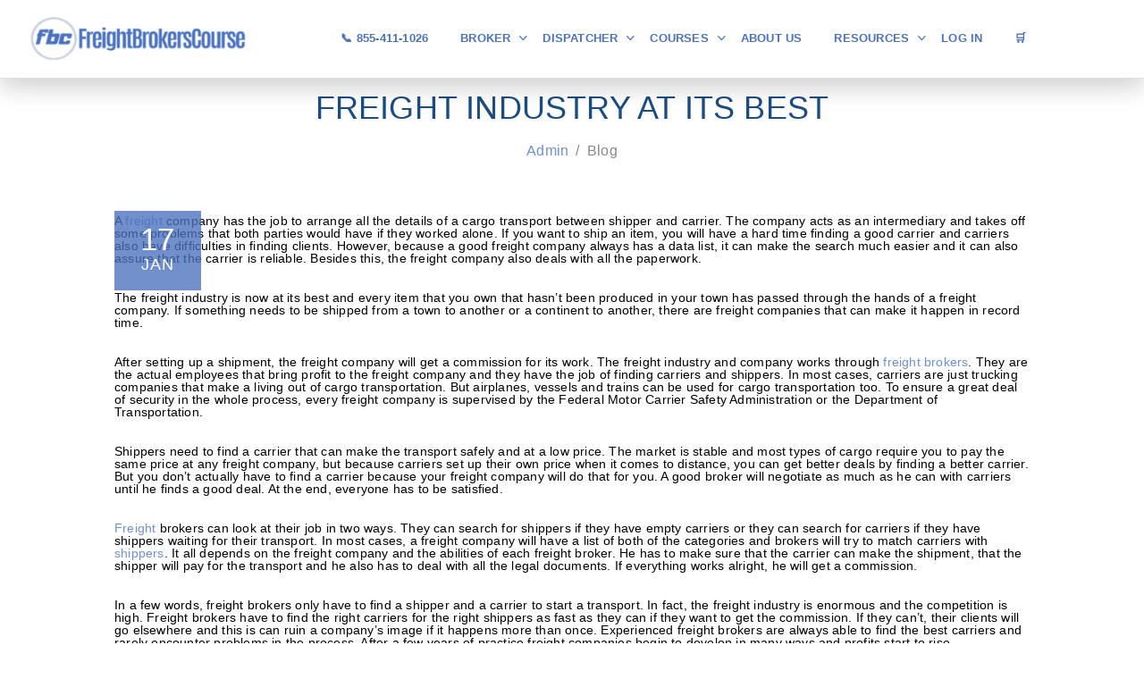

--- FILE ---
content_type: text/html; charset=UTF-8
request_url: https://www.freightbrokerscourse.com/freight-industry-best/
body_size: 52329
content:
<!DOCTYPE html>
<html itemscope itemtype="http://schema.org/WebPage" lang="en-US" prefix="og: https://ogp.me/ns#">
<head><meta charset="UTF-8"><script>if(navigator.userAgent.match(/MSIE|Internet Explorer/i)||navigator.userAgent.match(/Trident\/7\..*?rv:11/i)){var href=document.location.href;if(!href.match(/[?&]nowprocket/)){if(href.indexOf("?")==-1){if(href.indexOf("#")==-1){document.location.href=href+"?nowprocket=1"}else{document.location.href=href.replace("#","?nowprocket=1#")}}else{if(href.indexOf("#")==-1){document.location.href=href+"&nowprocket=1"}else{document.location.href=href.replace("#","&nowprocket=1#")}}}}</script><script>(()=>{class RocketLazyLoadScripts{constructor(){this.v="2.0.3",this.userEvents=["keydown","keyup","mousedown","mouseup","mousemove","mouseover","mouseenter","mouseout","mouseleave","touchmove","touchstart","touchend","touchcancel","wheel","click","dblclick","input","visibilitychange"],this.attributeEvents=["onblur","onclick","oncontextmenu","ondblclick","onfocus","onmousedown","onmouseenter","onmouseleave","onmousemove","onmouseout","onmouseover","onmouseup","onmousewheel","onscroll","onsubmit"]}async t(){this.i(),this.o(),/iP(ad|hone)/.test(navigator.userAgent)&&this.h(),this.u(),this.l(this),this.m(),this.k(this),this.p(this),this._(),await Promise.all([this.R(),this.L()]),this.lastBreath=Date.now(),this.S(this),this.P(),this.D(),this.O(),this.M(),await this.C(this.delayedScripts.normal),await this.C(this.delayedScripts.defer),await this.C(this.delayedScripts.async),this.F("domReady"),await this.T(),await this.j(),await this.I(),this.F("windowLoad"),await this.A(),window.dispatchEvent(new Event("rocket-allScriptsLoaded")),this.everythingLoaded=!0,this.lastTouchEnd&&await new Promise((t=>setTimeout(t,500-Date.now()+this.lastTouchEnd))),this.H(),this.F("all"),this.U(),this.W()}i(){this.CSPIssue=sessionStorage.getItem("rocketCSPIssue"),document.addEventListener("securitypolicyviolation",(t=>{this.CSPIssue||"script-src-elem"!==t.violatedDirective||"data"!==t.blockedURI||(this.CSPIssue=!0,sessionStorage.setItem("rocketCSPIssue",!0))}),{isRocket:!0})}o(){window.addEventListener("pageshow",(t=>{this.persisted=t.persisted,this.realWindowLoadedFired=!0}),{isRocket:!0}),window.addEventListener("pagehide",(()=>{this.onFirstUserAction=null}),{isRocket:!0})}h(){let t;function e(e){t=e}window.addEventListener("touchstart",e,{isRocket:!0}),window.addEventListener("touchend",(function i(o){Math.abs(o.changedTouches[0].pageX-t.changedTouches[0].pageX)<10&&Math.abs(o.changedTouches[0].pageY-t.changedTouches[0].pageY)<10&&o.timeStamp-t.timeStamp<200&&(o.target.dispatchEvent(new PointerEvent("click",{target:o.target,bubbles:!0,cancelable:!0,detail:1})),event.preventDefault(),window.removeEventListener("touchstart",e,{isRocket:!0}),window.removeEventListener("touchend",i,{isRocket:!0}))}),{isRocket:!0})}q(t){this.userActionTriggered||("mousemove"!==t.type||this.firstMousemoveIgnored?"keyup"===t.type||"mouseover"===t.type||"mouseout"===t.type||(this.userActionTriggered=!0,this.onFirstUserAction&&this.onFirstUserAction()):this.firstMousemoveIgnored=!0),"click"===t.type&&t.preventDefault(),this.savedUserEvents.length>0&&(t.stopPropagation(),t.stopImmediatePropagation()),"touchstart"===this.lastEvent&&"touchend"===t.type&&(this.lastTouchEnd=Date.now()),"click"===t.type&&(this.lastTouchEnd=0),this.lastEvent=t.type,this.savedUserEvents.push(t)}u(){this.savedUserEvents=[],this.userEventHandler=this.q.bind(this),this.userEvents.forEach((t=>window.addEventListener(t,this.userEventHandler,{passive:!1,isRocket:!0})))}U(){this.userEvents.forEach((t=>window.removeEventListener(t,this.userEventHandler,{passive:!1,isRocket:!0}))),this.savedUserEvents.forEach((t=>{t.target.dispatchEvent(new window[t.constructor.name](t.type,t))}))}m(){this.eventsMutationObserver=new MutationObserver((t=>{const e="return false";for(const i of t){if("attributes"===i.type){const t=i.target.getAttribute(i.attributeName);t&&t!==e&&(i.target.setAttribute("data-rocket-"+i.attributeName,t),i.target["rocket"+i.attributeName]=new Function("event",t),i.target.setAttribute(i.attributeName,e))}"childList"===i.type&&i.addedNodes.forEach((t=>{if(t.nodeType===Node.ELEMENT_NODE)for(const i of t.attributes)this.attributeEvents.includes(i.name)&&i.value&&""!==i.value&&(t.setAttribute("data-rocket-"+i.name,i.value),t["rocket"+i.name]=new Function("event",i.value),t.setAttribute(i.name,e))}))}})),this.eventsMutationObserver.observe(document,{subtree:!0,childList:!0,attributeFilter:this.attributeEvents})}H(){this.eventsMutationObserver.disconnect(),this.attributeEvents.forEach((t=>{document.querySelectorAll("[data-rocket-"+t+"]").forEach((e=>{e.setAttribute(t,e.getAttribute("data-rocket-"+t)),e.removeAttribute("data-rocket-"+t)}))}))}k(t){Object.defineProperty(HTMLElement.prototype,"onclick",{get(){return this.rocketonclick||null},set(e){this.rocketonclick=e,this.setAttribute(t.everythingLoaded?"onclick":"data-rocket-onclick","this.rocketonclick(event)")}})}S(t){function e(e,i){let o=e[i];e[i]=null,Object.defineProperty(e,i,{get:()=>o,set(s){t.everythingLoaded?o=s:e["rocket"+i]=o=s}})}e(document,"onreadystatechange"),e(window,"onload"),e(window,"onpageshow");try{Object.defineProperty(document,"readyState",{get:()=>t.rocketReadyState,set(e){t.rocketReadyState=e},configurable:!0}),document.readyState="loading"}catch(t){console.log("WPRocket DJE readyState conflict, bypassing")}}l(t){this.originalAddEventListener=EventTarget.prototype.addEventListener,this.originalRemoveEventListener=EventTarget.prototype.removeEventListener,this.savedEventListeners=[],EventTarget.prototype.addEventListener=function(e,i,o){o&&o.isRocket||!t.B(e,this)&&!t.userEvents.includes(e)||t.B(e,this)&&!t.userActionTriggered||e.startsWith("rocket-")||t.everythingLoaded?t.originalAddEventListener.call(this,e,i,o):t.savedEventListeners.push({target:this,remove:!1,type:e,func:i,options:o})},EventTarget.prototype.removeEventListener=function(e,i,o){o&&o.isRocket||!t.B(e,this)&&!t.userEvents.includes(e)||t.B(e,this)&&!t.userActionTriggered||e.startsWith("rocket-")||t.everythingLoaded?t.originalRemoveEventListener.call(this,e,i,o):t.savedEventListeners.push({target:this,remove:!0,type:e,func:i,options:o})}}F(t){"all"===t&&(EventTarget.prototype.addEventListener=this.originalAddEventListener,EventTarget.prototype.removeEventListener=this.originalRemoveEventListener),this.savedEventListeners=this.savedEventListeners.filter((e=>{let i=e.type,o=e.target||window;return"domReady"===t&&"DOMContentLoaded"!==i&&"readystatechange"!==i||("windowLoad"===t&&"load"!==i&&"readystatechange"!==i&&"pageshow"!==i||(this.B(i,o)&&(i="rocket-"+i),e.remove?o.removeEventListener(i,e.func,e.options):o.addEventListener(i,e.func,e.options),!1))}))}p(t){let e;function i(e){return t.everythingLoaded?e:e.split(" ").map((t=>"load"===t||t.startsWith("load.")?"rocket-jquery-load":t)).join(" ")}function o(o){function s(e){const s=o.fn[e];o.fn[e]=o.fn.init.prototype[e]=function(){return this[0]===window&&t.userActionTriggered&&("string"==typeof arguments[0]||arguments[0]instanceof String?arguments[0]=i(arguments[0]):"object"==typeof arguments[0]&&Object.keys(arguments[0]).forEach((t=>{const e=arguments[0][t];delete arguments[0][t],arguments[0][i(t)]=e}))),s.apply(this,arguments),this}}if(o&&o.fn&&!t.allJQueries.includes(o)){const e={DOMContentLoaded:[],"rocket-DOMContentLoaded":[]};for(const t in e)document.addEventListener(t,(()=>{e[t].forEach((t=>t()))}),{isRocket:!0});o.fn.ready=o.fn.init.prototype.ready=function(i){function s(){parseInt(o.fn.jquery)>2?setTimeout((()=>i.bind(document)(o))):i.bind(document)(o)}return t.realDomReadyFired?!t.userActionTriggered||t.fauxDomReadyFired?s():e["rocket-DOMContentLoaded"].push(s):e.DOMContentLoaded.push(s),o([])},s("on"),s("one"),s("off"),t.allJQueries.push(o)}e=o}t.allJQueries=[],o(window.jQuery),Object.defineProperty(window,"jQuery",{get:()=>e,set(t){o(t)}})}P(){const t=new Map;document.write=document.writeln=function(e){const i=document.currentScript,o=document.createRange(),s=i.parentElement;let n=t.get(i);void 0===n&&(n=i.nextSibling,t.set(i,n));const c=document.createDocumentFragment();o.setStart(c,0),c.appendChild(o.createContextualFragment(e)),s.insertBefore(c,n)}}async R(){return new Promise((t=>{this.userActionTriggered?t():this.onFirstUserAction=t}))}async L(){return new Promise((t=>{document.addEventListener("DOMContentLoaded",(()=>{this.realDomReadyFired=!0,t()}),{isRocket:!0})}))}async I(){return this.realWindowLoadedFired?Promise.resolve():new Promise((t=>{window.addEventListener("load",t,{isRocket:!0})}))}M(){this.pendingScripts=[];this.scriptsMutationObserver=new MutationObserver((t=>{for(const e of t)e.addedNodes.forEach((t=>{"SCRIPT"!==t.tagName||t.noModule||t.isWPRocket||this.pendingScripts.push({script:t,promise:new Promise((e=>{const i=()=>{const i=this.pendingScripts.findIndex((e=>e.script===t));i>=0&&this.pendingScripts.splice(i,1),e()};t.addEventListener("load",i,{isRocket:!0}),t.addEventListener("error",i,{isRocket:!0}),setTimeout(i,1e3)}))})}))})),this.scriptsMutationObserver.observe(document,{childList:!0,subtree:!0})}async j(){await this.J(),this.pendingScripts.length?(await this.pendingScripts[0].promise,await this.j()):this.scriptsMutationObserver.disconnect()}D(){this.delayedScripts={normal:[],async:[],defer:[]},document.querySelectorAll("script[type$=rocketlazyloadscript]").forEach((t=>{t.hasAttribute("data-rocket-src")?t.hasAttribute("async")&&!1!==t.async?this.delayedScripts.async.push(t):t.hasAttribute("defer")&&!1!==t.defer||"module"===t.getAttribute("data-rocket-type")?this.delayedScripts.defer.push(t):this.delayedScripts.normal.push(t):this.delayedScripts.normal.push(t)}))}async _(){await this.L();let t=[];document.querySelectorAll("script[type$=rocketlazyloadscript][data-rocket-src]").forEach((e=>{let i=e.getAttribute("data-rocket-src");if(i&&!i.startsWith("data:")){i.startsWith("//")&&(i=location.protocol+i);try{const o=new URL(i).origin;o!==location.origin&&t.push({src:o,crossOrigin:e.crossOrigin||"module"===e.getAttribute("data-rocket-type")})}catch(t){}}})),t=[...new Map(t.map((t=>[JSON.stringify(t),t]))).values()],this.N(t,"preconnect")}async $(t){if(await this.G(),!0!==t.noModule||!("noModule"in HTMLScriptElement.prototype))return new Promise((e=>{let i;function o(){(i||t).setAttribute("data-rocket-status","executed"),e()}try{if(navigator.userAgent.includes("Firefox/")||""===navigator.vendor||this.CSPIssue)i=document.createElement("script"),[...t.attributes].forEach((t=>{let e=t.nodeName;"type"!==e&&("data-rocket-type"===e&&(e="type"),"data-rocket-src"===e&&(e="src"),i.setAttribute(e,t.nodeValue))})),t.text&&(i.text=t.text),t.nonce&&(i.nonce=t.nonce),i.hasAttribute("src")?(i.addEventListener("load",o,{isRocket:!0}),i.addEventListener("error",(()=>{i.setAttribute("data-rocket-status","failed-network"),e()}),{isRocket:!0}),setTimeout((()=>{i.isConnected||e()}),1)):(i.text=t.text,o()),i.isWPRocket=!0,t.parentNode.replaceChild(i,t);else{const i=t.getAttribute("data-rocket-type"),s=t.getAttribute("data-rocket-src");i?(t.type=i,t.removeAttribute("data-rocket-type")):t.removeAttribute("type"),t.addEventListener("load",o,{isRocket:!0}),t.addEventListener("error",(i=>{this.CSPIssue&&i.target.src.startsWith("data:")?(console.log("WPRocket: CSP fallback activated"),t.removeAttribute("src"),this.$(t).then(e)):(t.setAttribute("data-rocket-status","failed-network"),e())}),{isRocket:!0}),s?(t.fetchPriority="high",t.removeAttribute("data-rocket-src"),t.src=s):t.src="data:text/javascript;base64,"+window.btoa(unescape(encodeURIComponent(t.text)))}}catch(i){t.setAttribute("data-rocket-status","failed-transform"),e()}}));t.setAttribute("data-rocket-status","skipped")}async C(t){const e=t.shift();return e?(e.isConnected&&await this.$(e),this.C(t)):Promise.resolve()}O(){this.N([...this.delayedScripts.normal,...this.delayedScripts.defer,...this.delayedScripts.async],"preload")}N(t,e){this.trash=this.trash||[];let i=!0;var o=document.createDocumentFragment();t.forEach((t=>{const s=t.getAttribute&&t.getAttribute("data-rocket-src")||t.src;if(s&&!s.startsWith("data:")){const n=document.createElement("link");n.href=s,n.rel=e,"preconnect"!==e&&(n.as="script",n.fetchPriority=i?"high":"low"),t.getAttribute&&"module"===t.getAttribute("data-rocket-type")&&(n.crossOrigin=!0),t.crossOrigin&&(n.crossOrigin=t.crossOrigin),t.integrity&&(n.integrity=t.integrity),t.nonce&&(n.nonce=t.nonce),o.appendChild(n),this.trash.push(n),i=!1}})),document.head.appendChild(o)}W(){this.trash.forEach((t=>t.remove()))}async T(){try{document.readyState="interactive"}catch(t){}this.fauxDomReadyFired=!0;try{await this.G(),document.dispatchEvent(new Event("rocket-readystatechange")),await this.G(),document.rocketonreadystatechange&&document.rocketonreadystatechange(),await this.G(),document.dispatchEvent(new Event("rocket-DOMContentLoaded")),await this.G(),window.dispatchEvent(new Event("rocket-DOMContentLoaded"))}catch(t){console.error(t)}}async A(){try{document.readyState="complete"}catch(t){}try{await this.G(),document.dispatchEvent(new Event("rocket-readystatechange")),await this.G(),document.rocketonreadystatechange&&document.rocketonreadystatechange(),await this.G(),window.dispatchEvent(new Event("rocket-load")),await this.G(),window.rocketonload&&window.rocketonload(),await this.G(),this.allJQueries.forEach((t=>t(window).trigger("rocket-jquery-load"))),await this.G();const t=new Event("rocket-pageshow");t.persisted=this.persisted,window.dispatchEvent(t),await this.G(),window.rocketonpageshow&&window.rocketonpageshow({persisted:this.persisted})}catch(t){console.error(t)}}async G(){Date.now()-this.lastBreath>45&&(await this.J(),this.lastBreath=Date.now())}async J(){return document.hidden?new Promise((t=>setTimeout(t))):new Promise((t=>requestAnimationFrame(t)))}B(t,e){return e===document&&"readystatechange"===t||(e===document&&"DOMContentLoaded"===t||(e===window&&"DOMContentLoaded"===t||(e===window&&"load"===t||e===window&&"pageshow"===t)))}static run(){(new RocketLazyLoadScripts).t()}}RocketLazyLoadScripts.run()})();</script>
	
	<link rel="profile" href="https://gmpg.org/xfn/11">
	<link rel="pingback" href="https://www.freightbrokerscourse.com/xmlrpc.php">
    <script type="rocketlazyloadscript" data-rocket-type="text/javascript" id="lpData">
/* <![CDATA[ */
var lpData = {"site_url":"https:\/\/www.freightbrokerscourse.com","user_id":"0","theme":"course-builder-child","lp_rest_url":"https:\/\/www.freightbrokerscourse.com\/wp-json\/","nonce":"9b49ae2020","is_course_archive":"","courses_url":"https:\/\/www.freightbrokerscourse.com\/all-courses2\/","urlParams":[],"lp_version":"4.3.2.5","lp_rest_load_ajax":"https:\/\/www.freightbrokerscourse.com\/wp-json\/lp\/v1\/load_content_via_ajax\/","ajaxUrl":"https:\/\/www.freightbrokerscourse.com\/wp-admin\/admin-ajax.php","lpAjaxUrl":"https:\/\/www.freightbrokerscourse.com\/lp-ajax-handle","coverImageRatio":"5.16","toast":{"gravity":"bottom","position":"center","duration":3000,"close":1,"stopOnFocus":1,"classPrefix":"lp-toast"},"i18n":[],"lp_woo_version":"4.2.1"};
/* ]]> */
</script>
<script type="rocketlazyloadscript" data-rocket-type="text/javascript" id="lpSettingCourses">
/* <![CDATA[ */
var lpSettingCourses = {"lpArchiveLoadAjax":"0","lpArchiveNoLoadAjaxFirst":"0","lpArchivePaginationType":"number","noLoadCoursesJs":"1"};
/* ]]> */
</script>
		<style id="learn-press-custom-css">
			:root {
				--lp-container-max-width: 1290px;
				--lp-cotainer-padding: 1rem;
				--lp-primary-color: #1e5397;
				--lp-secondary-color: #1b4c83;
			}
		</style>
		<meta name="dlm-version" content="5.1.6"><meta name="viewport" content="width=device-width, initial-scale=1">
<!-- Search Engine Optimization by Rank Math - https://rankmath.com/ -->
<title>Freight Industry At Its Best - Online Freight Brokers Course</title>
<meta name="description" content="The freight industry is now at its best and every item that you own that hasn’t been produced in your town has passed through the hands of a freight"/>
<meta name="robots" content="follow, index, max-snippet:-1, max-video-preview:-1, max-image-preview:large"/>
<link rel="canonical" href="https://www.freightbrokerscourse.com/freight-industry-best/" />
<meta property="og:locale" content="en_US" />
<meta property="og:type" content="article" />
<meta property="og:title" content="Freight Industry At Its Best - Online Freight Brokers Course" />
<meta property="og:description" content="The freight industry is now at its best and every item that you own that hasn’t been produced in your town has passed through the hands of a freight" />
<meta property="og:url" content="https://www.freightbrokerscourse.com/freight-industry-best/" />
<meta property="og:site_name" content="Online Freight Brokers Course" />
<meta property="article:section" content="Blog" />
<meta property="og:updated_time" content="2019-10-28T15:54:29-04:00" />
<meta property="og:image" content="https://cdn.freightbrokerscourse.com/wp-content/uploads/2024/02/Beige-Modern-Mockup-Facebook-Cover-e1731099884484.png" />
<meta property="og:image:secure_url" content="https://cdn.freightbrokerscourse.com/wp-content/uploads/2024/02/Beige-Modern-Mockup-Facebook-Cover-e1731099884484.png" />
<meta property="og:image:width" content="1118" />
<meta property="og:image:height" content="630" />
<meta property="og:image:alt" content="Freight Broker Training" />
<meta property="og:image:type" content="image/png" />
<meta property="article:published_time" content="2013-01-17T02:33:20-05:00" />
<meta property="article:modified_time" content="2019-10-28T15:54:29-04:00" />
<meta name="twitter:card" content="summary_large_image" />
<meta name="twitter:title" content="Freight Industry At Its Best - Online Freight Brokers Course" />
<meta name="twitter:description" content="The freight industry is now at its best and every item that you own that hasn’t been produced in your town has passed through the hands of a freight" />
<meta name="twitter:creator" content="@Fiverr" />
<meta name="twitter:image" content="https://cdn.freightbrokerscourse.com/wp-content/uploads/2024/02/Beige-Modern-Mockup-Facebook-Cover-e1731099884484.png" />
<meta name="twitter:label1" content="Written by" />
<meta name="twitter:data1" content="admin" />
<meta name="twitter:label2" content="Time to read" />
<meta name="twitter:data2" content="2 minutes" />
<script type="application/ld+json" class="rank-math-schema">{"@context":"https://schema.org","@graph":[{"@type":"Organization","@id":"https://www.freightbrokerscourse.com/#organization","name":"Online Freight Brokers Course","logo":{"@type":"ImageObject","@id":"https://www.freightbrokerscourse.com/#logo","url":"https://cdn.freightbrokerscourse.com/wp-content/uploads/2020/01/Fbc-Logo.png","contentUrl":"https://cdn.freightbrokerscourse.com/wp-content/uploads/2020/01/Fbc-Logo.png","caption":"Online Freight Brokers Course","inLanguage":"en-US","width":"300","height":"68"}},{"@type":"WebSite","@id":"https://www.freightbrokerscourse.com/#website","url":"https://www.freightbrokerscourse.com","name":"Online Freight Brokers Course","publisher":{"@id":"https://www.freightbrokerscourse.com/#organization"},"inLanguage":"en-US"},{"@type":"ImageObject","@id":"https://cdn.freightbrokerscourse.com/wp-content/uploads/2024/02/Beige-Modern-Mockup-Facebook-Cover-e1731099884484.png","url":"https://cdn.freightbrokerscourse.com/wp-content/uploads/2024/02/Beige-Modern-Mockup-Facebook-Cover-e1731099884484.png","width":"1118","height":"630","caption":"Freight Broker Training","inLanguage":"en-US"},{"@type":"BreadcrumbList","@id":"https://www.freightbrokerscourse.com/freight-industry-best/#breadcrumb","itemListElement":[{"@type":"ListItem","position":"1","item":{"@id":"https://www.freightbrokerscourse.com","name":"Home"}},{"@type":"ListItem","position":"2","item":{"@id":"https://www.freightbrokerscourse.com/freight-industry-best/","name":"Freight Industry at its Best"}}]},{"@type":"WebPage","@id":"https://www.freightbrokerscourse.com/freight-industry-best/#webpage","url":"https://www.freightbrokerscourse.com/freight-industry-best/","name":"Freight Industry At Its Best - Online Freight Brokers Course","datePublished":"2013-01-17T02:33:20-05:00","dateModified":"2019-10-28T15:54:29-04:00","isPartOf":{"@id":"https://www.freightbrokerscourse.com/#website"},"primaryImageOfPage":{"@id":"https://cdn.freightbrokerscourse.com/wp-content/uploads/2024/02/Beige-Modern-Mockup-Facebook-Cover-e1731099884484.png"},"inLanguage":"en-US","breadcrumb":{"@id":"https://www.freightbrokerscourse.com/freight-industry-best/#breadcrumb"}},{"@type":"Person","@id":"https://www.freightbrokerscourse.com/freight-industry-best/#author","name":"admin","image":{"@type":"ImageObject","@id":"https://secure.gravatar.com/avatar/00eaceefbfb2ef052ff454cd4098d51b1acd267af336bb158b4a94e8f2d623be?s=96&amp;d=mm&amp;r=g","url":"https://secure.gravatar.com/avatar/00eaceefbfb2ef052ff454cd4098d51b1acd267af336bb158b4a94e8f2d623be?s=96&amp;d=mm&amp;r=g","caption":"admin","inLanguage":"en-US"},"sameAs":["https://twitter.com/Fiverr"],"worksFor":{"@id":"https://www.freightbrokerscourse.com/#organization"}},{"@type":"BlogPosting","headline":"Freight Industry At Its Best - Online Freight Brokers Course","keywords":"Freight Industry","datePublished":"2013-01-17T02:33:20-05:00","dateModified":"2019-10-28T15:54:29-04:00","author":{"@id":"https://www.freightbrokerscourse.com/freight-industry-best/#author","name":"admin"},"publisher":{"@id":"https://www.freightbrokerscourse.com/#organization"},"description":"The freight industry is now at its best and every item that you own that hasn\u2019t been produced in your town has passed through the hands of a freight","name":"Freight Industry At Its Best - Online Freight Brokers Course","@id":"https://www.freightbrokerscourse.com/freight-industry-best/#richSnippet","isPartOf":{"@id":"https://www.freightbrokerscourse.com/freight-industry-best/#webpage"},"image":{"@id":"https://cdn.freightbrokerscourse.com/wp-content/uploads/2024/02/Beige-Modern-Mockup-Facebook-Cover-e1731099884484.png"},"inLanguage":"en-US","mainEntityOfPage":{"@id":"https://www.freightbrokerscourse.com/freight-industry-best/#webpage"}}]}</script>
<!-- /Rank Math WordPress SEO plugin -->

<link rel='dns-prefetch' href='//js.hs-scripts.com' />
<link rel='dns-prefetch' href='//checkout.clover.com' />
<link rel='dns-prefetch' href='//cdn.freightbrokerscourse.com' />

<link href='https://cdn.freightbrokerscourse.com' rel='preconnect' />
<link rel="alternate" type="application/rss+xml" title="Online Freight Brokers Course &raquo; Feed" href="https://www.freightbrokerscourse.com/feed/" />
<link rel="alternate" type="application/rss+xml" title="Online Freight Brokers Course &raquo; Comments Feed" href="https://www.freightbrokerscourse.com/comments/feed/" />
<link rel="alternate" title="oEmbed (JSON)" type="application/json+oembed" href="https://www.freightbrokerscourse.com/wp-json/oembed/1.0/embed?url=https%3A%2F%2Fwww.freightbrokerscourse.com%2Ffreight-industry-best%2F" />
<link rel="alternate" title="oEmbed (XML)" type="text/xml+oembed" href="https://www.freightbrokerscourse.com/wp-json/oembed/1.0/embed?url=https%3A%2F%2Fwww.freightbrokerscourse.com%2Ffreight-industry-best%2F&#038;format=xml" />
<style id='wp-img-auto-sizes-contain-inline-css' type='text/css'>
img:is([sizes=auto i],[sizes^="auto," i]){contain-intrinsic-size:3000px 1500px}
/*# sourceURL=wp-img-auto-sizes-contain-inline-css */
</style>
<link data-minify="1" rel='stylesheet' id='wc-blocks-integration-css' href='https://cdn.freightbrokerscourse.com/wp-content/cache/min/1/wp-content/plugins/woocommerce-subscriptions/vendor/woocommerce/subscriptions-core/build/index.css?ver=1768428468' type='text/css' media='all' />
<link rel='stylesheet' id='wp-block-library-css' href='https://cdn.freightbrokerscourse.com/wp-content/plugins/gutenberg/build/styles/block-library/style.min.css?ver=22.4.0' type='text/css' media='all' />
<link data-minify="1" rel='stylesheet' id='wc-blocks-style-css' href='https://cdn.freightbrokerscourse.com/wp-content/cache/min/1/wp-content/plugins/woocommerce/assets/client/blocks/wc-blocks.css?ver=1768428468' type='text/css' media='all' />
<style id='global-styles-inline-css' type='text/css'>
:root{--wp--preset--aspect-ratio--square: 1;--wp--preset--aspect-ratio--4-3: 4/3;--wp--preset--aspect-ratio--3-4: 3/4;--wp--preset--aspect-ratio--3-2: 3/2;--wp--preset--aspect-ratio--2-3: 2/3;--wp--preset--aspect-ratio--16-9: 16/9;--wp--preset--aspect-ratio--9-16: 9/16;--wp--preset--color--black: #000000;--wp--preset--color--cyan-bluish-gray: #abb8c3;--wp--preset--color--white: #ffffff;--wp--preset--color--pale-pink: #f78da7;--wp--preset--color--vivid-red: #cf2e2e;--wp--preset--color--luminous-vivid-orange: #ff6900;--wp--preset--color--luminous-vivid-amber: #fcb900;--wp--preset--color--light-green-cyan: #7bdcb5;--wp--preset--color--vivid-green-cyan: #00d084;--wp--preset--color--pale-cyan-blue: #8ed1fc;--wp--preset--color--vivid-cyan-blue: #0693e3;--wp--preset--color--vivid-purple: #9b51e0;--wp--preset--color--primary: rgba(74, 114, 189, 0.79);--wp--preset--color--title: #202121;--wp--preset--color--body: #888888;--wp--preset--color--border: #e7e7e7;--wp--preset--gradient--vivid-cyan-blue-to-vivid-purple: linear-gradient(135deg,rgb(6,147,227) 0%,rgb(155,81,224) 100%);--wp--preset--gradient--light-green-cyan-to-vivid-green-cyan: linear-gradient(135deg,rgb(122,220,180) 0%,rgb(0,208,130) 100%);--wp--preset--gradient--luminous-vivid-amber-to-luminous-vivid-orange: linear-gradient(135deg,rgb(252,185,0) 0%,rgb(255,105,0) 100%);--wp--preset--gradient--luminous-vivid-orange-to-vivid-red: linear-gradient(135deg,rgb(255,105,0) 0%,rgb(207,46,46) 100%);--wp--preset--gradient--very-light-gray-to-cyan-bluish-gray: linear-gradient(135deg,rgb(238,238,238) 0%,rgb(169,184,195) 100%);--wp--preset--gradient--cool-to-warm-spectrum: linear-gradient(135deg,rgb(74,234,220) 0%,rgb(151,120,209) 20%,rgb(207,42,186) 40%,rgb(238,44,130) 60%,rgb(251,105,98) 80%,rgb(254,248,76) 100%);--wp--preset--gradient--blush-light-purple: linear-gradient(135deg,rgb(255,206,236) 0%,rgb(152,150,240) 100%);--wp--preset--gradient--blush-bordeaux: linear-gradient(135deg,rgb(254,205,165) 0%,rgb(254,45,45) 50%,rgb(107,0,62) 100%);--wp--preset--gradient--luminous-dusk: linear-gradient(135deg,rgb(255,203,112) 0%,rgb(199,81,192) 50%,rgb(65,88,208) 100%);--wp--preset--gradient--pale-ocean: linear-gradient(135deg,rgb(255,245,203) 0%,rgb(182,227,212) 50%,rgb(51,167,181) 100%);--wp--preset--gradient--electric-grass: linear-gradient(135deg,rgb(202,248,128) 0%,rgb(113,206,126) 100%);--wp--preset--gradient--midnight: linear-gradient(135deg,rgb(2,3,129) 0%,rgb(40,116,252) 100%);--wp--preset--font-size--small: 13px;--wp--preset--font-size--medium: 20px;--wp--preset--font-size--large: 30px;--wp--preset--font-size--x-large: 42px;--wp--preset--font-size--normal: 16px;--wp--preset--font-size--huge: 48px;--wp--preset--spacing--20: 0.44rem;--wp--preset--spacing--30: 0.67rem;--wp--preset--spacing--40: 1rem;--wp--preset--spacing--50: 1.5rem;--wp--preset--spacing--60: 2.25rem;--wp--preset--spacing--70: 3.38rem;--wp--preset--spacing--80: 5.06rem;--wp--preset--shadow--natural: 6px 6px 9px rgba(0, 0, 0, 0.2);--wp--preset--shadow--deep: 12px 12px 50px rgba(0, 0, 0, 0.4);--wp--preset--shadow--sharp: 6px 6px 0px rgba(0, 0, 0, 0.2);--wp--preset--shadow--outlined: 6px 6px 0px -3px rgb(255, 255, 255), 6px 6px rgb(0, 0, 0);--wp--preset--shadow--crisp: 6px 6px 0px rgb(0, 0, 0);}:where(body) { margin: 0; }:where(.is-layout-flex){gap: 0.5em;}:where(.is-layout-grid){gap: 0.5em;}body .is-layout-flex{display: flex;}.is-layout-flex{flex-wrap: wrap;align-items: center;}.is-layout-flex > :is(*, div){margin: 0;}body .is-layout-grid{display: grid;}.is-layout-grid > :is(*, div){margin: 0;}body{padding-top: 0px;padding-right: 0px;padding-bottom: 0px;padding-left: 0px;}a:where(:not(.wp-element-button)){text-decoration: underline;}:root :where(.wp-element-button, .wp-block-button__link){background-color: #32373c;border-width: 0;color: #fff;font-family: inherit;font-size: inherit;font-style: inherit;font-weight: inherit;letter-spacing: inherit;line-height: inherit;padding-top: calc(0.667em + 2px);padding-right: calc(1.333em + 2px);padding-bottom: calc(0.667em + 2px);padding-left: calc(1.333em + 2px);text-decoration: none;text-transform: inherit;}.has-black-color{color: var(--wp--preset--color--black) !important;}.has-cyan-bluish-gray-color{color: var(--wp--preset--color--cyan-bluish-gray) !important;}.has-white-color{color: var(--wp--preset--color--white) !important;}.has-pale-pink-color{color: var(--wp--preset--color--pale-pink) !important;}.has-vivid-red-color{color: var(--wp--preset--color--vivid-red) !important;}.has-luminous-vivid-orange-color{color: var(--wp--preset--color--luminous-vivid-orange) !important;}.has-luminous-vivid-amber-color{color: var(--wp--preset--color--luminous-vivid-amber) !important;}.has-light-green-cyan-color{color: var(--wp--preset--color--light-green-cyan) !important;}.has-vivid-green-cyan-color{color: var(--wp--preset--color--vivid-green-cyan) !important;}.has-pale-cyan-blue-color{color: var(--wp--preset--color--pale-cyan-blue) !important;}.has-vivid-cyan-blue-color{color: var(--wp--preset--color--vivid-cyan-blue) !important;}.has-vivid-purple-color{color: var(--wp--preset--color--vivid-purple) !important;}.has-primary-color{color: var(--wp--preset--color--primary) !important;}.has-title-color{color: var(--wp--preset--color--title) !important;}.has-body-color{color: var(--wp--preset--color--body) !important;}.has-border-color{color: var(--wp--preset--color--border) !important;}.has-black-background-color{background-color: var(--wp--preset--color--black) !important;}.has-cyan-bluish-gray-background-color{background-color: var(--wp--preset--color--cyan-bluish-gray) !important;}.has-white-background-color{background-color: var(--wp--preset--color--white) !important;}.has-pale-pink-background-color{background-color: var(--wp--preset--color--pale-pink) !important;}.has-vivid-red-background-color{background-color: var(--wp--preset--color--vivid-red) !important;}.has-luminous-vivid-orange-background-color{background-color: var(--wp--preset--color--luminous-vivid-orange) !important;}.has-luminous-vivid-amber-background-color{background-color: var(--wp--preset--color--luminous-vivid-amber) !important;}.has-light-green-cyan-background-color{background-color: var(--wp--preset--color--light-green-cyan) !important;}.has-vivid-green-cyan-background-color{background-color: var(--wp--preset--color--vivid-green-cyan) !important;}.has-pale-cyan-blue-background-color{background-color: var(--wp--preset--color--pale-cyan-blue) !important;}.has-vivid-cyan-blue-background-color{background-color: var(--wp--preset--color--vivid-cyan-blue) !important;}.has-vivid-purple-background-color{background-color: var(--wp--preset--color--vivid-purple) !important;}.has-primary-background-color{background-color: var(--wp--preset--color--primary) !important;}.has-title-background-color{background-color: var(--wp--preset--color--title) !important;}.has-body-background-color{background-color: var(--wp--preset--color--body) !important;}.has-border-background-color{background-color: var(--wp--preset--color--border) !important;}.has-black-border-color{border-color: var(--wp--preset--color--black) !important;}.has-cyan-bluish-gray-border-color{border-color: var(--wp--preset--color--cyan-bluish-gray) !important;}.has-white-border-color{border-color: var(--wp--preset--color--white) !important;}.has-pale-pink-border-color{border-color: var(--wp--preset--color--pale-pink) !important;}.has-vivid-red-border-color{border-color: var(--wp--preset--color--vivid-red) !important;}.has-luminous-vivid-orange-border-color{border-color: var(--wp--preset--color--luminous-vivid-orange) !important;}.has-luminous-vivid-amber-border-color{border-color: var(--wp--preset--color--luminous-vivid-amber) !important;}.has-light-green-cyan-border-color{border-color: var(--wp--preset--color--light-green-cyan) !important;}.has-vivid-green-cyan-border-color{border-color: var(--wp--preset--color--vivid-green-cyan) !important;}.has-pale-cyan-blue-border-color{border-color: var(--wp--preset--color--pale-cyan-blue) !important;}.has-vivid-cyan-blue-border-color{border-color: var(--wp--preset--color--vivid-cyan-blue) !important;}.has-vivid-purple-border-color{border-color: var(--wp--preset--color--vivid-purple) !important;}.has-primary-border-color{border-color: var(--wp--preset--color--primary) !important;}.has-title-border-color{border-color: var(--wp--preset--color--title) !important;}.has-body-border-color{border-color: var(--wp--preset--color--body) !important;}.has-border-border-color{border-color: var(--wp--preset--color--border) !important;}.has-vivid-cyan-blue-to-vivid-purple-gradient-background{background: var(--wp--preset--gradient--vivid-cyan-blue-to-vivid-purple) !important;}.has-light-green-cyan-to-vivid-green-cyan-gradient-background{background: var(--wp--preset--gradient--light-green-cyan-to-vivid-green-cyan) !important;}.has-luminous-vivid-amber-to-luminous-vivid-orange-gradient-background{background: var(--wp--preset--gradient--luminous-vivid-amber-to-luminous-vivid-orange) !important;}.has-luminous-vivid-orange-to-vivid-red-gradient-background{background: var(--wp--preset--gradient--luminous-vivid-orange-to-vivid-red) !important;}.has-very-light-gray-to-cyan-bluish-gray-gradient-background{background: var(--wp--preset--gradient--very-light-gray-to-cyan-bluish-gray) !important;}.has-cool-to-warm-spectrum-gradient-background{background: var(--wp--preset--gradient--cool-to-warm-spectrum) !important;}.has-blush-light-purple-gradient-background{background: var(--wp--preset--gradient--blush-light-purple) !important;}.has-blush-bordeaux-gradient-background{background: var(--wp--preset--gradient--blush-bordeaux) !important;}.has-luminous-dusk-gradient-background{background: var(--wp--preset--gradient--luminous-dusk) !important;}.has-pale-ocean-gradient-background{background: var(--wp--preset--gradient--pale-ocean) !important;}.has-electric-grass-gradient-background{background: var(--wp--preset--gradient--electric-grass) !important;}.has-midnight-gradient-background{background: var(--wp--preset--gradient--midnight) !important;}.has-small-font-size{font-size: var(--wp--preset--font-size--small) !important;}.has-medium-font-size{font-size: var(--wp--preset--font-size--medium) !important;}.has-large-font-size{font-size: var(--wp--preset--font-size--large) !important;}.has-x-large-font-size{font-size: var(--wp--preset--font-size--x-large) !important;}.has-normal-font-size{font-size: var(--wp--preset--font-size--normal) !important;}.has-huge-font-size{font-size: var(--wp--preset--font-size--huge) !important;}
/*# sourceURL=global-styles-inline-css */
</style>

<style id='classic-theme-styles-inline-css' type='text/css'>
.wp-block-button__link{background-color:#32373c;border-radius:9999px;box-shadow:none;color:#fff;font-size:1.125em;padding:calc(.667em + 2px) calc(1.333em + 2px);text-decoration:none}.wp-block-file__button{background:#32373c;color:#fff}.wp-block-accordion-heading{margin:0}.wp-block-accordion-heading__toggle{background-color:inherit!important;color:inherit!important}.wp-block-accordion-heading__toggle:not(:focus-visible){outline:none}.wp-block-accordion-heading__toggle:focus,.wp-block-accordion-heading__toggle:hover{background-color:inherit!important;border:none;box-shadow:none;color:inherit;padding:var(--wp--preset--spacing--20,1em) 0;text-decoration:none}.wp-block-accordion-heading__toggle:focus-visible{outline:auto;outline-offset:0}
/*# sourceURL=https://www.freightbrokerscourse.com/wp-content/plugins/gutenberg/build/styles/block-library/classic.min.css */
</style>
<link data-minify="1" rel='stylesheet' id='DSCF7-front-css-css' href='https://cdn.freightbrokerscourse.com/wp-content/cache/min/1/wp-content/plugins/digital-signature-for-contact-form-7/assets/css/front.css?ver=1768428468' type='text/css' media='all' />
<link data-minify="1" rel='stylesheet' id='disable-payment-method-for-woocommerce-css' href='https://cdn.freightbrokerscourse.com/wp-content/cache/min/1/wp-content/plugins/disable-payment-method-for-woocommerce/public/css/style.css?ver=1768428468' type='text/css' media='all' />
<link data-minify="1" rel='stylesheet' id='sr7css-css' href='https://cdn.freightbrokerscourse.com/wp-content/cache/min/1/wp-content/plugins/revslider/public/css/sr7.css?ver=1768428468' type='text/css' media='all' />
<link data-minify="1" rel='stylesheet' id='woocommerce-layout-css' href='https://cdn.freightbrokerscourse.com/wp-content/cache/min/1/wp-content/plugins/woocommerce/assets/css/woocommerce-layout.css?ver=1768428468' type='text/css' media='all' />
<link data-minify="1" rel='stylesheet' id='woocommerce-smallscreen-css' href='https://cdn.freightbrokerscourse.com/wp-content/cache/min/1/wp-content/plugins/woocommerce/assets/css/woocommerce-smallscreen.css?ver=1768428468' type='text/css' media='only screen and (max-width: 768px)' />
<link data-minify="1" rel='stylesheet' id='woocommerce-general-css' href='https://cdn.freightbrokerscourse.com/wp-content/cache/min/1/wp-content/plugins/woocommerce/assets/css/woocommerce.css?ver=1768428468' type='text/css' media='all' />
<style id='woocommerce-inline-inline-css' type='text/css'>
.woocommerce form .form-row .required { visibility: visible; }
/*# sourceURL=woocommerce-inline-inline-css */
</style>
<link data-minify="1" rel='stylesheet' id='ui-font-css' href='https://cdn.freightbrokerscourse.com/wp-content/cache/min/1/wp-content/plugins/wp-accessibility/toolbar/fonts/css/a11y-toolbar.css?ver=1768428468' type='text/css' media='all' />
<link data-minify="1" rel='stylesheet' id='wpa-toolbar-css' href='https://cdn.freightbrokerscourse.com/wp-content/cache/min/1/wp-content/plugins/wp-accessibility/toolbar/css/a11y.css?ver=1768428468' type='text/css' media='all' />
<style id='wpa-toolbar-inline-css' type='text/css'>
.a11y-toolbar ul li button { font-size: 16px !important; }
/*# sourceURL=wpa-toolbar-inline-css */
</style>
<link data-minify="1" rel='stylesheet' id='ui-fontsize.css-css' href='https://cdn.freightbrokerscourse.com/wp-content/cache/min/1/wp-content/plugins/wp-accessibility/toolbar/css/a11y-fontsize.css?ver=1768428468' type='text/css' media='all' />
<style id='ui-fontsize.css-inline-css' type='text/css'>
html { --wpa-font-size: clamp( 24px, 1.5rem, 36px ); --wpa-h1-size : clamp( 48px, 3rem, 72px ); --wpa-h2-size : clamp( 40px, 2.5rem, 60px ); --wpa-h3-size : clamp( 32px, 2rem, 48px ); --wpa-h4-size : clamp( 28px, 1.75rem, 42px ); --wpa-sub-list-size: 1.1em; --wpa-sub-sub-list-size: 1em; } 
/*# sourceURL=ui-fontsize.css-inline-css */
</style>
<link data-minify="1" rel='stylesheet' id='wpa-style-css' href='https://cdn.freightbrokerscourse.com/wp-content/cache/min/1/wp-content/plugins/wp-accessibility/css/wpa-style.css?ver=1768428468' type='text/css' media='all' />
<style id='wpa-style-inline-css' type='text/css'>
:root { --admin-bar-top : 7px; }
/*# sourceURL=wpa-style-inline-css */
</style>
<link data-minify="1" rel='stylesheet' id='wp-job-manager-job-listings-css' href='https://cdn.freightbrokerscourse.com/wp-content/cache/min/1/wp-content/plugins/wp-job-manager/assets/dist/css/job-listings.css?ver=1768428468' type='text/css' media='all' />
<link data-minify="1" rel='stylesheet' id='contact-form-7-css' href='https://cdn.freightbrokerscourse.com/wp-content/cache/min/1/wp-content/plugins/contact-form-7/includes/css/styles.css?ver=1768428468' type='text/css' media='all' />
<link data-minify="1" rel='stylesheet' id='wpcf7-redirect-script-frontend-css' href='https://cdn.freightbrokerscourse.com/wp-content/cache/min/1/wp-content/plugins/wpcf7-redirect/build/assets/frontend-script.css?ver=1768428468' type='text/css' media='all' />
<link data-minify="1" rel='stylesheet' id='wt-smart-coupon-for-woo-css' href='https://cdn.freightbrokerscourse.com/wp-content/cache/min/1/wp-content/plugins/wt-smart-coupons-for-woocommerce/public/css/wt-smart-coupon-public.css?ver=1768428468' type='text/css' media='all' />
<link data-minify="1" rel='stylesheet' id='wpcss-feather-css' href='https://cdn.freightbrokerscourse.com/wp-content/cache/min/1/wp-content/plugins/wpc-share-cart/assets/libs/feather/feather.css?ver=1768428468' type='text/css' media='all' />
<link data-minify="1" rel='stylesheet' id='wpcss-frontend-css' href='https://cdn.freightbrokerscourse.com/wp-content/cache/min/1/wp-content/plugins/wpc-share-cart/assets/css/frontend.css?ver=1768428468' type='text/css' media='all' />
<link data-minify="1" rel='stylesheet' id='custom_styles-css' href='https://cdn.freightbrokerscourse.com/wp-content/cache/min/1/wp-content/plugins/clover-payments-for-woocommerce/public/css/woo-clv-custom.css?ver=1768428468' type='text/css' media='all' />
<link data-minify="1" rel='stylesheet' id='bsf-Defaults-css' href='https://cdn.freightbrokerscourse.com/wp-content/cache/min/1/wp-content/uploads/smile_fonts/Defaults/Defaults.css?ver=1768428469' type='text/css' media='all' />
<link data-minify="1" rel='stylesheet' id='font-awesome-5-all-css' href='https://cdn.freightbrokerscourse.com/wp-content/cache/min/1/wp-content/themes/course-builder/assets/css/libs/awesome/font-awesome-5.css?ver=1768428469' type='text/css' media='all' />
<link data-minify="1" rel='stylesheet' id='font-awesome-4-shim-css' href='https://cdn.freightbrokerscourse.com/wp-content/cache/min/1/wp-content/themes/course-builder/assets/css/libs/awesome/v4-shims.css?ver=1768428469' type='text/css' media='all' />
<link data-minify="1" rel='stylesheet' id='bootstrap-css' href='https://cdn.freightbrokerscourse.com/wp-content/cache/min/1/wp-content/themes/course-builder/assets/css/libs/bootstrap/bootstrap.css?ver=1768428469' type='text/css' media='all' />
<link data-minify="1" rel='stylesheet' id='ionicons-css' href='https://cdn.freightbrokerscourse.com/wp-content/cache/min/1/wp-content/themes/course-builder/assets/css/libs/ionicons/ionicons.css?ver=1768428469' type='text/css' media='all' />
<link data-minify="1" rel='stylesheet' id='magnific-popup-css' href='https://cdn.freightbrokerscourse.com/wp-content/cache/min/1/wp-content/themes/course-builder/assets/css/libs/magnific-popup/main.css?ver=1768428469' type='text/css' media='all' />
<link data-minify="1" rel='stylesheet' id='owl-carousel-css' href='https://cdn.freightbrokerscourse.com/wp-content/cache/min/1/wp-content/themes/course-builder/assets/css/libs/owl-carousel/owl.carousel.css?ver=1768428469' type='text/css' media='all' />
<link rel='stylesheet' id='thim-style-css' href='https://cdn.freightbrokerscourse.com/wp-content/themes/course-builder-child/style.css?ver=3.7.0' type='text/css' media='all' />
<style id='thim-style-inline-css' type='text/css'>
:root{--thim-body-primary-color:rgba(74, 114, 189, 0.79);--thim-body_primary_color_rgb:,,;--thim-body-primary-second-color:#77DAF6;--thim_global_mix_color-color1:rgba(74,114,189,0.48);--thim_global_mix_color-color2:rgba(74,114,189,0.79);--thim-background-main-color:#ffffff;--thim-background-boxed-color:#ffffff;--thim-topbar-background-color:#ffffff;--thim-topbar-text-color:#fff;--thim-main_menu-font-family:-apple-system, BlinkMacSystemFont, "Segoe UI", Roboto, Oxygen-Sans, Ubuntu, Cantarell, "Helvetica Neue", sans-serif;--thim-main_menu-variant:700;--thim-main_menu-font-size:14px;--thim-main_menu-line-height:.2 px;--thim-main_menu-text-transform:uppercase;--thim-main_menu-color:#4a72bd;--thim-header-main-menu:#3498DB;--thim-main-menu-hover-color:#4a72bd;--thim-header-background-color:#ffffff;--thim-sub-menu-background-color:#4a72bd;--thim-sub-menu-text-color:#ffffff;--thim-sub-menu-text-color-hover:#ffffff;--thim-sticky-menu-background-color:#ffffff;--thim-sticky-menu-text-color:#333333;--thim-sticky-menu-text-color-hover:#4a72bd;--thim-page-title-background-color:rgba(54, 109, 181, 0.74);--thim-page-title-text-color:#ffffff;--thim-page-title-description-color:#e0e0e0;--thim-page-title-description-strong-color:#f6f6f7;--thim-breadcrumb-background-color:#ffffff;--thim-breadcrumb-text-color:#a9a9a9;--thim-mobile-menu-hamburger-color:#202121;--thim-mobile-menu-header-background-color:#FFF;--thim-mobile-menu-header-sticky-background-color:#FFF;--thim-mobile-menu-background-color:#ffffff;--thim-text-color-header-mobile:#202121;--thim-text-color-hover-header-mobile:#4a72bd;--thim-font_body-font-family:-apple-system, BlinkMacSystemFont, "Segoe UI", Roboto, Oxygen-Sans, Ubuntu, Cantarell, "Helvetica Neue", sans-serif;--thim-font_body-variant:regular;--thim-font_body-font-size:14px;--thim-font_body-line-height:14px;--thim-font_body-letter-spacing:0.2px;--thim-font_body-color:;--thim-font_body-text-transform:none;--thim-font_title-font-family:-apple-system, BlinkMacSystemFont, "Segoe UI", Roboto, Oxygen-Sans, Ubuntu, Cantarell, "Helvetica Neue", sans-serif;--thim-font_title-color:#1b4c83;--thim-font_title-variant:700;--thim-font-title-color_rgb:27,76,131;--thim-font_h1-font-size:48px;--thim-font_h1-line-height:1.6em;--thim-font_h1-text-transform:none;--thim-font_h2-font-size:40px;--thim-font_h2-line-height:1.6em;--thim-font_h2-text-transform:none;--thim-font_h3-font-size:30px;--thim-font_h3-line-height:1.6em;--thim-font_h3-text-transform:none;--thim-font_h4-font-size:20px;--thim-font_h4-line-height:1.6em;--thim-font_h4-text-transform:none;--thim-font_h5-font-size:18px;--thim-font_h5-line-height:1.6em;--thim-font_h5-text-transform:none;--thim-font_h6-font-size:16px;--thim-font_h6-line-height:1.6em;--thim-font_h6-text-transform:none;--thim-preload_style-background:#fff;--thim-preload_style-color:#333333;--thim-footer-background-color:#FFFFFF;--thim-footer_color-title:#444444;--thim-footer_color-text:#666666;--thim-footer_color-link:#666666;--thim-footer_color-copyright:;--thim-width-logo:50px;--thim-background-boxed-image-repeat:no-repeat;--thim-background-boxed-image-position:center;--thim-background-boxed-image-attachment:fixed;--thim-background-boxed-pattern-image:url("http://wordpresslms.thimpress.com/demo-3/wp-content/themes/wordpress-lms/assets/images/patterns/pattern1.png");--thim-background-main-image-repeat:no-repeat;--thim-background-main-image-position:center;--thim-background-main-image-attachment:fixed;--thim-background-main-pattern-image:url("http://wordpresslms.thimpress.com/demo-3/wp-content/themes/wordpress-lms/assets/images/patterns/pattern1.png");--thim-site-home-width:1546px;--thim-page-title-height:200;--thim-border_radius-item:0;--thim-border_radius-item-big:0;--thim-border_radius-button:0;}
/*# sourceURL=thim-style-inline-css */
</style>
<link data-minify="1" rel='stylesheet' id='learnpress-widgets-css' href='https://cdn.freightbrokerscourse.com/wp-content/cache/min/1/wp-content/plugins/learnpress/assets/css/widgets.min.css?ver=1768428469' type='text/css' media='all' />
<link rel='stylesheet' id='fontawesome-css' href='https://cdn.freightbrokerscourse.com/wp-content/themes/course-builder/assets/css/fontawesome.css?ver=3.7.0' type='text/css' media='all' />
<link data-minify="1" rel='stylesheet' id='select2-css' href='https://cdn.freightbrokerscourse.com/wp-content/cache/min/1/wp-content/plugins/woocommerce/assets/css/select2.css?ver=1768428469' type='text/css' media='all' />
<link data-minify="1" rel='stylesheet' id='thim-parent-style-css' href='https://cdn.freightbrokerscourse.com/wp-content/cache/min/1/wp-content/themes/course-builder/style.css?ver=1768428469' type='text/css' media='all' />
<style id='rocket-lazyload-inline-css' type='text/css'>
.rll-youtube-player{position:relative;padding-bottom:56.23%;height:0;overflow:hidden;max-width:100%;}.rll-youtube-player:focus-within{outline: 2px solid currentColor;outline-offset: 5px;}.rll-youtube-player iframe{position:absolute;top:0;left:0;width:100%;height:100%;z-index:100;background:0 0}.rll-youtube-player img{bottom:0;display:block;left:0;margin:auto;max-width:100%;width:100%;position:absolute;right:0;top:0;border:none;height:auto;-webkit-transition:.4s all;-moz-transition:.4s all;transition:.4s all}.rll-youtube-player img:hover{-webkit-filter:brightness(75%)}.rll-youtube-player .play{height:100%;width:100%;left:0;top:0;position:absolute;background:url(https://cdn.freightbrokerscourse.com/wp-content/plugins/wp-rocket/assets/img/youtube.png) no-repeat center;background-color: transparent !important;cursor:pointer;border:none;}.wp-embed-responsive .wp-has-aspect-ratio .rll-youtube-player{position:absolute;padding-bottom:0;width:100%;height:100%;top:0;bottom:0;left:0;right:0}
/*# sourceURL=rocket-lazyload-inline-css */
</style>
<script type="text/javascript" data-cfasync="false" src="https://cdn.freightbrokerscourse.com/wp-includes/js/jquery/jquery.min.js?ver=3.7.1" id="jquery-core-js"></script>
<script type="rocketlazyloadscript" data-rocket-type="text/javascript" data-cfasync="false" data-rocket-src="https://cdn.freightbrokerscourse.com/wp-includes/js/jquery/jquery-migrate.min.js?ver=3.4.1" id="jquery-migrate-js"></script>
<script type="rocketlazyloadscript" data-minify="1" data-rocket-type="text/javascript" data-cfasync="false" data-rocket-src="https://cdn.freightbrokerscourse.com/wp-content/cache/min/1/wp-content/plugins/digital-signature-for-contact-form-7/assets/js/digital_signature_pad.js?ver=1768428469" id="DSCF7-jquery-sign-js-js" data-rocket-defer defer></script>
<script type="rocketlazyloadscript" data-minify="1" data-rocket-type="text/javascript" data-cfasync="false" data-rocket-src="https://cdn.freightbrokerscourse.com/wp-content/cache/min/1/wp-content/plugins/disable-payment-method-for-woocommerce/public/js/disable-payment-method.js?ver=1768428469" id="disable-payment-method-for-woocommerce-js" data-rocket-defer defer></script>
<script type="rocketlazyloadscript" data-minify="1" data-rocket-type="text/javascript" data-cfasync="false" data-rocket-src="https://cdn.freightbrokerscourse.com/wp-content/cache/min/1/wp-content/plugins/revslider/public/js/libs/tptools.js?ver=1768428469" id="tp-tools-js" async="async" data-wp-strategy="async"></script>
<script type="rocketlazyloadscript" data-minify="1" data-rocket-type="text/javascript" data-cfasync="false" data-rocket-src="https://cdn.freightbrokerscourse.com/wp-content/cache/min/1/wp-content/plugins/revslider/public/js/sr7.js?ver=1768428469" id="sr7-js" async="async" data-wp-strategy="async"></script>
<script type="rocketlazyloadscript" data-rocket-type="text/javascript" data-cfasync="false" data-rocket-src="https://cdn.freightbrokerscourse.com/wp-content/plugins/woocommerce/assets/js/jquery-blockui/jquery.blockUI.min.js?ver=2.7.0-wc.10.4.3" id="wc-jquery-blockui-js" data-wp-strategy="defer" data-rocket-defer defer></script>
<script type="text/javascript" id="wc-add-to-cart-js-extra">
/* <![CDATA[ */
var wc_add_to_cart_params = {"ajax_url":"/wp-admin/admin-ajax.php","wc_ajax_url":"/?wc-ajax=%%endpoint%%","i18n_view_cart":"View cart","cart_url":"https://www.freightbrokerscourse.com/cart/","is_cart":"","cart_redirect_after_add":"yes"};
//# sourceURL=wc-add-to-cart-js-extra
/* ]]> */
</script>
<script type="rocketlazyloadscript" data-rocket-type="text/javascript" data-cfasync="false" data-rocket-src="https://cdn.freightbrokerscourse.com/wp-content/plugins/woocommerce/assets/js/frontend/add-to-cart.min.js?ver=10.4.3" id="wc-add-to-cart-js" data-wp-strategy="defer" data-rocket-defer defer></script>
<script type="rocketlazyloadscript" data-rocket-type="text/javascript" data-cfasync="false" data-rocket-src="https://cdn.freightbrokerscourse.com/wp-content/plugins/woocommerce/assets/js/js-cookie/js.cookie.min.js?ver=2.1.4-wc.10.4.3" id="wc-js-cookie-js" defer="defer" data-wp-strategy="defer"></script>
<script type="text/javascript" id="woocommerce-js-extra">
/* <![CDATA[ */
var woocommerce_params = {"ajax_url":"/wp-admin/admin-ajax.php","wc_ajax_url":"/?wc-ajax=%%endpoint%%","i18n_password_show":"Show password","i18n_password_hide":"Hide password"};
//# sourceURL=woocommerce-js-extra
/* ]]> */
</script>
<script type="rocketlazyloadscript" data-rocket-type="text/javascript" data-cfasync="false" data-rocket-src="https://cdn.freightbrokerscourse.com/wp-content/plugins/woocommerce/assets/js/frontend/woocommerce.min.js?ver=10.4.3" id="woocommerce-js" defer="defer" data-wp-strategy="defer"></script>
<script type="text/javascript" id="wt-smart-coupon-for-woo-js-extra">
/* <![CDATA[ */
var WTSmartCouponOBJ = {"ajaxurl":"https://www.freightbrokerscourse.com/wp-admin/admin-ajax.php","wc_ajax_url":"https://www.freightbrokerscourse.com/?wc-ajax=","nonces":{"public":"40dca8822b","apply_coupon":"b8ee30eec4"},"labels":{"please_wait":"Please wait...","choose_variation":"Please choose a variation","error":"Error !!!"},"shipping_method":[],"payment_method":"","is_cart":""};
//# sourceURL=wt-smart-coupon-for-woo-js-extra
/* ]]> */
</script>
<script type="rocketlazyloadscript" data-minify="1" data-rocket-type="text/javascript" data-cfasync="false" data-rocket-src="https://cdn.freightbrokerscourse.com/wp-content/cache/min/1/wp-content/plugins/wt-smart-coupons-for-woocommerce/public/js/wt-smart-coupon-public.js?ver=1768428469" id="wt-smart-coupon-for-woo-js" data-rocket-defer defer></script>
<script type="rocketlazyloadscript" data-minify="1" data-rocket-type="text/javascript" data-cfasync="false" data-rocket-src="https://cdn.freightbrokerscourse.com/wp-content/cache/min/1/wp-content/plugins/js_composer/assets/js/vendors/woocommerce-add-to-cart.js?ver=1768428469" id="vc_woocommerce-add-to-cart-js-js" data-rocket-defer defer></script>
<script type="text/javascript" id="WCPAY_ASSETS-js-extra">
/* <![CDATA[ */
var wcpayAssets = {"url":"https://www.freightbrokerscourse.com/wp-content/plugins/woocommerce-payments/dist/"};
//# sourceURL=WCPAY_ASSETS-js-extra
/* ]]> */
</script>
<script type="rocketlazyloadscript" data-minify="1" data-rocket-type="text/javascript" data-cfasync="false" data-rocket-src="https://cdn.freightbrokerscourse.com/wp-content/cache/min/1/sdk.js?ver=1768428469" id="clover_js-js" data-rocket-defer defer></script>
<script type="text/javascript" id="custom_scripts-js-extra">
/* <![CDATA[ */
var clover_params = {"publishableKey":"1f470dd336597ec3234a151923bc2665","locale":"en_US","merchant":"R69BXJBMEZ3A1"};
//# sourceURL=custom_scripts-js-extra
/* ]]> */
</script>
<script type="rocketlazyloadscript" data-minify="1" data-rocket-type="text/javascript" data-cfasync="false" data-rocket-src="https://cdn.freightbrokerscourse.com/wp-content/cache/min/1/wp-content/plugins/clover-payments-for-woocommerce/public/js/woo-clv-custom.js?ver=1768428469" id="custom_scripts-js" data-rocket-defer defer></script>
<script type="text/javascript" data-cfasync="false" src="https://cdn.freightbrokerscourse.com/wp-content/plugins/learnpress/assets/js/dist/loadAJAX.min.js?ver=4.3.2.5" id="lp-load-ajax-js" async="async" data-wp-strategy="async"></script>
<script type="rocketlazyloadscript" data-rocket-type="text/javascript" data-cfasync="false" data-rocket-src="https://cdn.freightbrokerscourse.com/wp-content/plugins/arprice/js/tipso.min.js?ver=4.2.2" id="arp_fs_tooltip_front-js" data-rocket-defer defer></script>
<script type="rocketlazyloadscript" data-minify="1" data-rocket-type="text/javascript" data-cfasync="false" data-rocket-src="https://cdn.freightbrokerscourse.com/wp-content/cache/min/1/wp-content/plugins/arprice/js/jquery.animateNumber.js?ver=1768428469" id="arp_fs_animate_numbers-js" data-rocket-defer defer></script>
<script type="rocketlazyloadscript"></script><link rel="https://api.w.org/" href="https://www.freightbrokerscourse.com/wp-json/" /><link rel="alternate" title="JSON" type="application/json" href="https://www.freightbrokerscourse.com/wp-json/wp/v2/posts/4433" /><link rel="EditURI" type="application/rsd+xml" title="RSD" href="https://www.freightbrokerscourse.com/xmlrpc.php?rsd" />
<meta name="generator" content="WordPress 6.9" />
<link rel='shortlink' href='https://www.freightbrokerscourse.com/?p=4433' />
<!-- start Simple Custom CSS and JS -->
<script type="rocketlazyloadscript" data-rocket-type="text/javascript">
function wcUpdateRetakeButtonText()
{
	if(jQuery('button.lp-button.button.button-retake-course').length)
 {
 	var wcText = jQuery('button.lp-button.button.button-retake-course').text();
 	var wcText = wcText.replace('Retake course', 'Review Course');
 	jQuery('button.lp-button.button.button-retake-course').text(wcText);
 }
}
function wcWoocommerceWidgetCart()
{
 jQuery("#woocommerce_widget_cart-3").mouseover(function() 
 {
  jQuery(".widget_shopping_cart_content").css("display","block")
 });

 jQuery("#woocommerce_widget_cart-3").mouseout(function() 
 {
  jQuery(".widget_shopping_cart_content").css("display","none")
 });
}
function wcUpdatePricingText()
{
 jQuery('.pricing-wrapper .row > .pricing-item:nth-of-type(1) .content .features p:nth-of-type(4) a:nth-of-type(2)').html('<del>1 year Load Board Membership</del>');
 jQuery('.pricing-wrapper .row > .pricing-item:nth-of-type(2) .content .features p:nth-of-type(4) a:nth-of-type(2)').html('<del>1 year Load Board Membership</del>');
 jQuery('.pricing-wrapper .row > .pricing-item:nth-of-type(3) .content .features p:nth-of-type(6) a:nth-of-type(2)').html('<del>Website Templates</del>');
 jQuery('.pricing-wrapper .row > .pricing-item:nth-of-type(3) .content .features p:nth-of-type(8) a:nth-of-type(2)').html('<del>Social Marketing Leads</del>');
}
function wcRedirectAfterSuccessOrder() {
    if (jQuery('.woocommerce-notice--success').length && jQuery('.woocommerce-order-details').length) {
        setTimeout(function () {
            window.location.href = 'https://www.freightbrokerscourse.com/terms-of-service/';
        }, 3000);
    }
}
function wcHideGroupedOption()
{
 if(jQuery('body.single-product.postid-63142').length)
 {

  jQuery('table.woocommerce-grouped-product-list tr td input[type="checkbox"]').each(function( index ) 
  {
   jQuery(this).prop('checked', true);
   jQuery(this).hide();
  }); 
 }
}
function wcHome()
{
 if(jQuery('.menu-mobile-effect.navbar-toggle .icon-wrap').length)
 {
  var menu_vector_icon = '<img src="'+wcScriptVars.site_url+ '/wp-content/themes/course-builder-child/images/menu_vector_icon.svg'+'"  alt="menu_vector_icon" />';
  jQuery('.menu-mobile-effect.navbar-toggle .icon-wrap').html(menu_vector_icon);
 }
 
}

function wcActivateEnrolledTab(){
  
	if(jQuery(".learn-press-course-tab-enrolled.learn-press-course-tab-filters").length > 0){
	    console.log("enrolled");
		jQuery(".learn-press-course-tab-enrolled.learn-press-course-tab-filters").show();
	}

	if(jQuery(".learn-press-course-tab-created.learn-press-course-tab-filters").length > 0){
		jQuery(".learn-press-course-tab-created.learn-press-course-tab-filters").hide();
	}

   if(jQuery('.learn-press-profile-course__tab__inner a[data-tab="enrolled"]').length > 0){
   jQuery('.learn-press-profile-course__tab__inner a[data-tab="enrolled"]').addClass('active');
   }
   
   if(jQuery('.learn-press-profile-course__tab__inner a[data-tab="created"]').length > 0){
   jQuery('.learn-press-profile-course__tab__inner a[data-tab="created"]').removeClass('active');
   }
}

jQuery(document).ready(function()
{
	setTimeout(function(){
		 //var tag_new = jQuery("template").eq(38).attr("id");
		 /*var tag_new = jQuery("template").last().attr("id");
		 console.log(tag_new);
		 //alert(tag_new);
		 jQuery("#" + tag_new).css("display", "none");
		 jQuery("#" + tag_new).next().next().css("display", "none");*/
		 
	}, 100);
	
 //wcHome();
 wcUpdateRetakeButtonText();
 wcWoocommerceWidgetCart();   
 wcUpdatePricingText();   
 wcRedirectAfterSuccessOrder();
 wcHideGroupedOption();
 wcActivateEnrolledTab();
});

jQuery(document).ready(function () {
  const $slider = jQuery('.wc-slick-slider');
  const totalSlides = $slider.children().length;

  if (totalSlides <= 4) {
    $slider.children().clone().appendTo($slider);
  }

  $slider.slick({
    slidesToShow: 4,
    slidesToScroll: 1,
    infinite: true,
    autoplay: true,
    autoplaySpeed: 3000,
    speed: 500,
    arrows: true,
    dots: true,
    prevArrow: '<button type="button" class="slick-prev" aria-label="Previous">❮</button>', 
    nextArrow: '<button type="button" class="slick-next" aria-label="Next">❯</button>',    
    responsive: [
      {
        breakpoint: 1280,
        settings: { slidesToShow: 3 }
      },
      {
        breakpoint: 1024,
        settings: { slidesToShow: 2 }
      },
      {
        breakpoint: 768,
        settings: { slidesToShow: 1 }
      }
    ]
  });
});



</script>
<!-- end Simple Custom CSS and JS -->
<!-- start Simple Custom CSS and JS -->
<script type="rocketlazyloadscript" data-rocket-type="text/javascript">
jQuery(document).ready(function( $ ){
	$('.pricingtable').each(function(i) {
		$(this).addClass('columns-'+$(this).children().length);
	});
});


</script>
<!-- end Simple Custom CSS and JS -->
<!-- start Simple Custom CSS and JS -->
<style type="text/css">
@media (max-width: 1700px)
{
    .responsive header#masthead .style_kit
    {
        padding: 0 25px;
    }
   .header-wrapper.header-v2.style_kit
    {
        padding: 0 30px !important;
    }
    header#masthead .style_kit .main-header .width-logo 
    {
        min-width: 240px;
    }   
    header#masthead.palette-custom .width-navigation .main-menu > li > a 
    {
        font-weight: 700 !important;
        font-size: 13px !important ;
    }
    .width-navigation .main-menu>li.menu-item>a 
    {
        padding: 26px 12px 6px 6px;
    }
}
@media (max-width: 1300px)
{
    .responsive header#masthead .style_kit 
    {
        padding: 0 20px;
    }
}
@media (max-width: 1170px)
{
    .responsive header#masthead .style_kit 
    {
        padding: 0 8px !important;
    }
}
@media (max-width: 1024px)
{	
	.menu-item-has-children a:before, ul.sub-menu .menu-item-has-children a:before
	{
		right: 15px !important;
	}
	body .mobile-menu-container ul li .icon-toggle .fa:before {
    	font-family: Ionicons;
    	content: '\f3d0';
	}
	body .menu-item-has-children span.icon-toggle {
		display: block !important;
	}
	.menu-item-has-children a:before,
	ul.sub-menu .menu-item-has-children a:before {
		display: none !important;
	}

    .single #lp-single-course .course-summary .landing-1 .course-info
    {
        width: auto;
    }
    body.responsive .creative-left header#masthead .menu-mobile-effect.navbar-toggle 
    {
        padding: 5px 0px;
    }
    body.responsive header#masthead.template-layout-2 .main-header .width-logo 
    {
        padding: 20px 0px;
    }
	
	.menu-item-has-children a:before,
	ul.sub-menu .menu-item-has-children a:before
	{
		display:none;
	}

	.menu-item-has-children span.icon-toggle 
	{
		display: block !important;
	}
	body div#main-content #lp-single-course {
    	margin-top: 70px !important;
	}
	
}
@media (max-width: 992px)
{
    div.learn-press-course-buttons .woocommerce-message 
    {
        width: 80%;
    }
    div#home-main-content .home6-slider
    {
        padding-bottom: 20rem !important;
    }
    .header-banner-left h2.main-heading
    {
        font-size: 35px !important;
        line-height: 45px !important;
    }
    .header-banner-left h2.sub-heading
    {
        font-size: 25px !important;
        line-height: 35px !important;
    }
    ul.heder-banner-menu li 
    {
        margin: 4px 10px;
    }
	body.responsive.woocommerce-checkout #main {
    	padding-top: 60px !important;
	}
	body.responsive.woocommerce-checkout #main .vc_column-inner {
    	padding-left: 0px !important;
	}
}
@media (max-width: 768px)
{
      .wpcf7-form-control-signature-wrap 
    {
        width:100% !important;
    }
    div.learn-press-course-buttons .woocommerce-message
    
    {
        width: 100%;
    }
    /*.learn-press-course-buttons .button.wc-forward 
    {
        position: absolute;
        top: calc(100% - 20px);
        left: 50%;
    }
    .wrapper-info-bar.infobar-single 
    {
        top: -30px;
    }
    div.learn-press-course-buttons .woocommerce-message 
    {
        margin-top:-10px;
    }*/
    #thim-header-topbar .widget_thim_layout_builder .wpb_single_image
    {
        position: absolute;
        top: 118px;
        right: -65px;
        z-index: 99999;
    }
    #thim-header-topbar .widget_thim_layout_builder   img.vc_single_image-img
    {
        max-width: unset;
    }
    #main-header .width-logo img.retina-logo
    {
        max-width: 70%;
    }
     body.woocommerce-page.woocommerce-account .woocommerce form.login 
    {
        width: 98%;
        margin: 0 auto;
    }
    #masthead.template-layout-2 .main-header .width-logo 
    {
        width: 200px !important;
        margin: 0px auto;
    } 
    div#home-main-content .home6-slider
    {
        padding-top: 5rem !important;  
    }
}

@media (max-width: 767px)
{
    div#home-main-content .home6-slider
        {
            padding-bottom: 43rem !important;
        }
}
@media (max-width: 600px)
{
    body .main-header .width-logo img.retina-logo
    {
        float: left;
        max-width: 90%;
    }
    #thim-header-topbar .widget_thim_layout_builder .wpb_single_image 
    {
        position: absolute;
        top: 35px;
        right: -470px;
        z-index: 99999;
    }
    .home #home-main-content .home6-slider 
    {
        padding-top: 2rem !important;
        padding-bottom: 2rem !important;
    }
    body.responsive header#masthead.template-layout-2 .main-header .width-logo 
    {
        margin-left: 40px;
		display: none;
		
    }

    .wpb_single_image.wpb_content_element.vc_align_center 
    {
        display: none;
    }

    .wc_wpb_wrapper .wc_width-logo 
    {
        width: 25%;
        margin-top: 15px;
    }

    .wc_header_mobile .wc_wpb_wrapper 
    {
         padding: 10px 10px 0px 0px;
    }
    .wc_header_mobile .wpb_wrapper.vc_figure
    {
        padding: 10px 0px 0px 10px;
    }

    .wc_header_mobile .wpb_wrapper a 
    {
        display: inline-block;
        font-size: 14px;
        font-weight: 300;
        color: #ffffff;
        border: none;
        border-radius: 30px;
        padding: 10px;
        text-transform: uppercase;
        background: #4a72bd;
    }
    .wc_header_mobile .width-logo,
    #thim-header-topbar .widget_thim_layout_builder .wpb_single_image 
    {
        display: none;
    }
    .main-header .wpb_content_element 
    {
        margin-bottom: 0px !important;
    }
    .wc_width-logo 
    {
        height: auto;
        width: auto;
        max-width: 75px;
        display: flex !important;
    }
    .responsive .menu-mobile-effect.navbar-toggle .icon-wrap 
    {
        margin-right: 130px;
    }
    .iconbox-home6.vc_custom_1528688942551.vc_row-has-fill 
	{
    	display: none;
	}
	.wc_header_mobile
	{
		display: flex !important; 
	}
	.responsive.single-lp_course #thim-landing-course-menu-tab .course-purchase-info
	{
		width:100% !important;
	}
    
}

@media (max-width: 543px)
{
    div.learn-press-course-buttons .woocommerce-message 
    {
        margin-top: -20px;
    }
    .learn-press-course-buttons .button.wc-forward 
    {
        position: absolute;
        top: calc(100% + 0px);
        left: 50%;
    }
    .responsive .menu-mobile-effect.navbar-toggle .icon-wrap 
    {
        margin-right: 100px;
    }
	#learn-press-profile.lp-user-profile .wrapper-profile-header .lp-user-profile-avatar {
    	display: none;
	}
@media (max-width: 520px)	
{
	#learn-press-profile.lp-user-profile #profile-content .learn-press-profile-course__statistic {
 	 border: 1px solid #FF0000;
	}

}
@media (max-width: 500px)
{
    body .main-header .width-logo img.retina-logo 
    {
        float: left;
        max-width: 70%;
    }
    #thim-header-topbar .widget_thim_layout_builder .wpb_single_image 
    {
   
        right: -375px;
    }
    
}
@media (max-width: 480px)
{
    .wrapper-info-bar.infobar-single
    {
        top:-70px
    }
    div.learn-press-course-buttons .woocommerce-message 
    {
        width: 100%;
        padding-left:40px;
        padding-right: 20px;
        margin-top: -40px;
    }
    .responsive .menu-mobile-effect.navbar-toggle .icon-wrap 
    {
        margin-right: 65px;
    }
	body .responsive .thim-sc-testimonials.layout-1 .slider-container .slider .owl-item .item .content 
	{
    	padding: 20px !important;
	}
	.responsive header#masthead.template-layout-2 .style_kit .main-header .header-right 
	{
    	display: none !important;
	}
	body.woocommerce-page.woocommerce-cart .shop_table tbody td.actions .coupon
	{
		display: inline-block !important;
	}
	.woocommerce-page table.cart td.actions .coupon .input-text+.button
	{
		float: none !important;
		display: inline-block !important;
	}
	body.woocommerce-page.woocommerce-cart .shop_table tbody td.actions>.button 
	{
		margin-bottom: 15px !important;
	}
}

@media (max-width: 400px)
{
    #thim-header-topbar .widget_thim_layout_builder .wpb_single_image 
    {
       
        right: -360px;
    }
    body.responsive header#masthead.template-layout-2 .main-header .width-logo 
    {
        margin-left: 10px;
    }
    .responsive .menu-mobile-effect.navbar-toggle .icon-wrap 
    {
        margin-right: 30px;
    }
}
@media (max-width: 366px)
{
    #thim-header-topbar .widget_thim_layout_builder .wpb_single_image 
    {
        right: -335px;
    }
    
}

@media (max-width: 330px)
{
   body .main-header .width-logo img.retina-logo
    {
        max-width: 80%;
    } 
}

</style>
<!-- end Simple Custom CSS and JS -->
<!-- start Simple Custom CSS and JS -->
<style type="text/css">
/*view cart top menu*/
.menu-item-has-children a:before,
ul.sub-menu .menu-item-has-children a:before
{
    font-family: Ionicons;
    content: '\f3d0';
    right: 0px;
    position: absolute;
    padding: 0 0px 0 0px;
	display:block;
}
.del a {
    color: red;
    text-decoration: line-through;
}
ul.sub-menu .menu-item-has-children a:before
{
	right: 12px;
}

ul.sub-menu .menu-item-has-children .sub-menu a:before
{
	display:none;
}

.menu-item-has-children span.icon-toggle 
{
    display: none !important;
}

ul.sub-menu li a:before 
{
    display: none;
}

.width-navigation .main-menu>li.menu-item>a 
{
    padding: 18px !important;
}

header#masthead.palette-custom .width-navigation .main-menu > li > a 
{
    line-height: 18px !important;
}

#thim-header-topbar .widget_shopping_cart .minicart_hover .cart-items-number span.wrapper-items-number
{
	right:auto;
}
.responsive #masthead .widget_shopping_cart .minicart_hover i.ion
{
	font-size:20px;
}
#thim-header-topbar .container .widget_shopping_cart .minicart_hover
{
	width:100%;
}
#masthead .widget_shopping_cart
{
	padding:0;
}
div#thim-header-topbar div#thim_layout_builder-8 .wpb_wrapper 
{
    padding: 5px 0;
}
/**add to cart button**/
body .wrapper-info-bar.infobar-single {
    display: block;
}

#lp-single-course .landing-1 {
    position: relative;
}

.wrapper-info-bar.infobar-single {
    position: absolute;
    top: -30px;
    z-index: 9;
    left: 0;
    right: 0;
}

#lp-single-course .price-box {
    display: none;
}

.learn-press-course-buttons.lp-course-buttons {
    text-align: center;
}
.learn-press-course-buttons .button.wc-forward {
    position: unset;
    background: #4a72bd;
    color: #fff;
    padding: 3px 15px;
    border-radius: 30px;
}
#lp-single-course .single .course-info
{
    padding-top:40px;
}
.container.site-content {
    z-index: 9;
}
.single #lp-single-course .course-summary .landing-1 .course-info {
margin: 0 auto;
    padding-top: 40px;
    margin-top: -50px;
    background: #fff;
    border-radius: 100px;
    margin-bottom: 37px;
    width: 868px;
}
div.learn-press-course-buttons .woocommerce-message {
    width: 60%;
    margin: 0 auto;
    padding-right: 0;
    padding-left: 0;
}
body.single-lp_course #main-content .course-curriculum .curriculum-heading
{
	display:none;
}

header#masthead .style_kit .main-header .width-logo 
{
    min-width: 250px;
}
.width-navigation .main-menu>li.menu-item>a 
{
    padding: 30px 12px 6px 6px;
}
body header#masthead .style_kit 
{
    padding: 0 30px !important;
}
.wpcf7-form-control-signature-body canvas{
border: 1px dotted #BADA55;
}
.page-id-7432 form.woocommerce-ResetPassword.lost_reset_password [type=submit] 
{
    display: inline-block;
    font-size: 14px;
    font-weight: 300;
    color: #ffffff;
    border: none;
    cursor: pointer;
    border-radius: 5px;
    padding: 10px 40px;
    text-transform: uppercase;
    background: #4a72bd;
}
.page-id-7432 form.woocommerce-ResetPassword.lost_reset_password [type=submit]:hover 
{
    background: #2b4576;
}
.page-id-7432 form.woocommerce-ResetPassword.lost_reset_password [type=submit]:focus 
{
    border: none;
}
/*.responsive header#masthead .menu-mobile-effect.navbar-toggle .icon-wrap span.icon-bar 
{
    display: none;
}
.responsive .menu-mobile-effect.navbar-toggle .icon-wrap 
{
 height: auto;
 width:  auto;
 max-width: 70px;
}
*/
.wc_header_mobile
{
    display: none;
}

button.lp-button.btn-add-course-to-cart,
a.button.product_type_simple
{
    color: #fff !important;
}

ul.heder-banner-menu
{
    float: left;
    width: 100%;
    margin-left: 0;
}

ul.heder-banner-menu li 
{
    display: inline-block;
    margin: 0 10px;
}
ul.heder-banner-menu li:first-child
{
    margin-left: 0;
}

ul.heder-banner-menu li a
{
    float: left;
    font-size: 14px;
    letter-spacing: 0.3px;
    text-transform: uppercase;
    padding: 0 32px;
    line-height: 42px;
    height: 43px;
    background: #4a72bd;
    color: #fff;
    border-radius: 20px;
}

ul.heder-banner-menu li a:hover
{
    background-color: #2b4576;
    border-color: #2b4576;
}

/* Added on 16 feb 2022 */
body.page-id-6 div#wpcf7-f162610-p6-o2 p
{
    width: 50%;
    float: left;
    padding: 0 5px;
}
body.page-id-6 div#wpcf7-f162610-p6-o2 h2
{
    position: relative;
    left: 0;
}
body.page-id-6 div.wpcf7-response-output,
body.page-id-6 div#wpcf7-f162610-p6-o2 h2
{
    clear: both;
}
body .wrapper-info-bar.infobar-single {
    display: block;
}

#lp-single-course .landing-1 {
    position: relative;
}

.wrapper-info-bar.infobar-single {
    position: absolute;
    top: -30px;
    z-index: 9;
    left: 0;
    right: 0;
}

#lp-single-course .price-box {
    display: none;
}

.learn-press-course-buttons.lp-course-buttons {
    text-align: center;
}
.learn-press-course-buttons .button.wc-forward {
    position: unset;
}
#lp-single-course .single .course-info
{
    padding-top:40px;
}
.container.site-content {
    z-index: 9;
}
.single #lp-single-course .course-summary .landing-1 .course-info {
margin: 0 auto;
    padding-top: 40px;
    margin-top: -50px;
    background: #fff;
    border-radius: 100px;
    margin-bottom: 37px;
    width: 868px;
}
div.learn-press-course-buttons .woocommerce-message {
    width: 60%;
    margin: 0 auto;
}
.home .thim-sc-testimonials .slider-container #thumbnails 
{
    padding: 0px 0 0;
}

.home .thim-sc-testimonials .slider-container .slider .item .content,
.home .thim-sc-testimonials .slider-container .slider .item .user-info,
.home .thim-sc-testimonials .slider-container #thumbnails .item .user-info .name
{
	color:#fff !important;
	font-weight: bold;
}
.thim-sc-testimonials 
{
    background-image: url(https://cdn.freightbrokerscourse.com/wp-content/uploads/2019/10/home-6-bg-tes.jpg?id=29612) !important;
}
div#wc_testimonal_home .vc_column-inner {
    padding: 20px 0px !important;
}
#order_review table td,
table, td, tr
{
    border: 1px solid #ccc !important;
}
header#masthead.template-layout-2 .main-header .header-right
{
	display:none;
}
body.woocommerce-page.woocommerce-cart .shop_table tbody td {
    padding: 20px;
}
body.woocommerce-page.woocommerce-account form.lost_reset_password .form-row {
    width: 100%;
}
div#lp-single-course {
    margin-top: 240px !important;
}
.woocommerce.single-product div.product {
    margin-top: 110px;
}
.woocommerce.single-product .site-content
{
	padding-top:0px;
}
#thim-landing-course-menu-tab .learn-press-course-buttons button {
    background-color: var(--thim-body-primary-color);
}
.lp-learning .form-button, .lp-learning .lp-form-retake-course {
    display: none !important;
}
body.logged-in.lp-learning .form-button
{
	display:inline-block !important;
}
/*
.logged-in #lp-single-course form.continue-course.form-button.lp-form
{
	display: none !important;
}*/
/* Optional: center arrows and show dots properly */
.wc-slick-slider .slick-prev,
.wc-slick-slider .slick-next,
.wc-slick-slider .slick-prev:hover,
.wc-slick-slider .slick-next:hover {
  z-index: 2;
  font-size: 18px;
  color: #333 !important;
}

@media (max-width: 768px) {
  .wc-slick-slider .slick-prev,
  button.slick-prev.default.slick-arrow{
    left: 30px !important;
  }

  .wc-slick-slider .slick-next,
	button.slick-next.default.slick-arrow{
    right: 25px !important;
  }
}
body {
    overflow-x: hidden !important;
}</style>
<!-- end Simple Custom CSS and JS -->
<!-- start Simple Custom CSS and JS -->
<style type="text/css">
/* Add your CSS code here.

For example:
.example {
    color: red;
}

For brushing up on your CSS knowledge, check out http://www.w3schools.com/css/css_syntax.asp

End of comment */ 

.home.wpb-js-composer .vc_tta.vc_general .vc_tta-panel-body {
    padding: 54px 0px !important;
}
.page-title .main-top .content 
{
    padding: 40px 0;
}
.page-title.layout-2 .main-top .content
{
	padding: 90px 0;
}
.vc_tta-color-grey.vc_tta-style-modern .vc_tta-panel.vc_active .vc_tta-panel-title>a,
.vc_tta-color-grey.vc_tta-style-modern .vc_tta-panel .vc_tta-panel-title>a
{
    color: #fff !important;
}</style>
<!-- end Simple Custom CSS and JS -->
<!-- start Simple Custom CSS and JS -->
<style type="text/css">
.flat div span.pricingtable-header-name  p{
    font-size: 27px;
	line-height: 1.2;
}
@media (min-width:1200px) {
	.columns-4.flat .column {
		width: calc(25% - 12px) !important;
	}
}</style>
<!-- end Simple Custom CSS and JS -->
<!-- start Simple Custom CSS and JS -->
<style type="text/css">
#post-243015 > div > div > div.column.column-1 > div.column-item.column-item-header > span > h2{
color:white !important;
}
#post-243015 > div > div > div.column.column-2 > div.column-item.column-item-header > span > h2{
color:white !important;
}
#post-243015 > div > div > div.column.column-3 > div.column-item.column-item-header > span > h2{
color:white !important;
}
#post-243015 > div > div > div.column.column-1 > div.column-item.column-item-body > div:nth-child(4){
background-color:#1E9097 !important;
}
#post-243015 > div > div > div.column.column-2 > div.column-item.column-item-body > div:nth-child(4){
background-color:#1E9097 !important;
}
#post-243015 > div > div > div.column.column-3 > div.column-item.column-item-body > div:nth-child(4){
background-color:#1E9097 !important;
}
#post-243015 > div > div > div.column.column-1 > div.column-item.column-item-footer{
background-color:#251E97 !important;
}
#post-243015 > div > div > div.column.column-2 > div.column-item.column-item-footer{
background-color:#251E97 !important;
}
#post-243015 > div > div > div.column.column-3 > div.column-item.column-item-footer{
background-color:#251E97 !important;
}
#post-243015 > div > div > div.column.column-1 > div.column-item.column-item-body > div:nth-child(4) > a{
color:white !important;
}
#post-243015 > div > div > div.column.column-2 > div.column-item.column-item-body > div:nth-child(4) > a{
color:white !important;
}
#post-243015 > div > div > div.column.column-3 > div.column-item.column-item-body > div:nth-child(4) > a{
color:white !important;
}
#post-243015 > div > div > div.column.column-1 > div.column-item.column-item-footer > a{
color:white !important;
}
#post-243015 > div > div > div.column.column-2 > div.column-item.column-item-footer > a{
color:white !important;
}
#post-243015 > div > div > div.column.column-3 > div.column-item.column-item-footer > a{
color:white !important;
}</style>
<!-- end Simple Custom CSS and JS -->
<!-- start Simple Custom CSS and JS -->
<style type="text/css">
@media only screen and (max-width: 767px) {
.vc_column_container>.vc_column-inner {
    padding-top: 90px;
}
}
.page-id-243015 a{
	color: black !important;
}</style>
<!-- end Simple Custom CSS and JS -->
<!-- start Simple Custom CSS and JS -->
<style type="text/css">
.woocommerce-checkout .shop_table.woocommerce-checkout-review-order-table thead,
.woocommerce-checkout .shop_table.woocommerce-checkout-review-order-table tbody{
	display: none;
}
@media (max-width: 440px){
	.responsive.single-lp_course.lp-learning #main{
		padding-top: 20px!important;
	}
}</style>
<!-- end Simple Custom CSS and JS -->
<!-- start Simple Custom CSS and JS -->
<style type="text/css">
.course-info {
    display: none !important;
}
.time {
    display: none !important;
}</style>
<!-- end Simple Custom CSS and JS -->
<!-- start Simple Custom CSS and JS -->
<style type="text/css">
 .page-title .breadcrumb-content .learn-press-course-buttons{
	display:none;
}
 .page-title.layout-2 .breadcrumb-content .breadcrumbs-wrapper{
		display:none ;

}
@media screen and (max-width:767px){
	.single-lp_course header#masthead.template-layout-2~#main-content .page-title .main-top {
		padding-bottom: 45px;
		padding-top: 130px !important;
		height: auto;
	}
}
@media only screen and (max-width: 600px) {
.home span.vc_tta-title-text {
    color: #fff;
}
.vc_tta-color-grey.vc_tta-style-modern .vc_tta-panel .vc_tta-panel-heading {
    border-color: #4A72BD !important;
    background-color: #4A72BD !important;
    color: #fff !important;
}
	.home .thim-sc-counter-box.style-2 .counter_box {
    margin-right: 0 !important;
}
	.home .thim-sc-icon-box.layout-3.style_kit {
    text-align: center;
}
	.home .icon-box-wrapper {
    display: flex;
    flex-direction: column;
    align-items: center;
}
	.home div#MobileBG {
    min-height: unset !important;
}
	.home .wpb_column.vc_column_container.vc_col-sm-12 .vc_column-inner.vc_custom_1514103428499 {
    padding-left: 50px;
    padding-right: 50px;
}
	div#coupon-anchor .ui-dialog.ui-corner-all.ui-widget.ui-widget-content.ui-front.coupon-special {
    max-width: 95%;
}
	.page-id-4 .container.site-content {
    padding-top: 0;
}
	
}


#wpcf7-f74015-p7031-o1 input.wpcf7-form-control.has-spinner.wpcf7-submit {
    color: white !important;
}</style>
<!-- end Simple Custom CSS and JS -->
			<!-- DO NOT COPY THIS SNIPPET! Start of Page Analytics Tracking for HubSpot WordPress plugin v11.3.37-->
			<script type="rocketlazyloadscript" class="hsq-set-content-id" data-content-id="blog-post">
				var _hsq = _hsq || [];
				_hsq.push(["setContentType", "blog-post"]);
			</script>
			<!-- DO NOT COPY THIS SNIPPET! End of Page Analytics Tracking for HubSpot WordPress plugin -->
					<script type="rocketlazyloadscript" data-rocket-type="text/javascript">
				(function(c,l,a,r,i,t,y){
					c[a]=c[a]||function(){(c[a].q=c[a].q||[]).push(arguments)};t=l.createElement(r);t.async=1;
					t.src="https://www.clarity.ms/tag/"+i+"?ref=wordpress";y=l.getElementsByTagName(r)[0];y.parentNode.insertBefore(t,y);
				})(window, document, "clarity", "script", "s226rsg61n");
		</script>
		
		<!-- Google Tag Manager -->
		<script>!function(){"use strict";function l(e){for(var t=e,r=0,n=document.cookie.split(";");r<n.length;r++){var o=n[r].split("=");if(o[0].trim()===t)return o[1]}}function s(e){return localStorage.getItem(e)}function u(e){return window[e]}function A(e,t){e=document.querySelector(e);return t?null==e?void 0:e.getAttribute(t):null==e?void 0:e.textContent}var e=window,t=document,r="script",n="dataLayer",o="https://gtm.freightbrokerscourse.com",a="",i="n5iVffeatiyv",c="mBHSbwZW=aWQ9R1RNLVBKSzJXRlg%3D&amp;sort=desc",g="cookie",v="_sbp",E="",d=!1;try{var d=!!g&&(m=navigator.userAgent,!!(m=new RegExp("Version/([0-9._]+)(.*Mobile)?.*Safari.*").exec(m)))&&16.4<=parseFloat(m[1]),f="stapeUserId"===g,I=d&&!f?function(e,t,r){void 0===t&&(t="");var n={cookie:l,localStorage:s,jsVariable:u,cssSelector:A},t=Array.isArray(t)?t:[t];if(e&&n[e])for(var o=n[e],a=0,i=t;a<i.length;a++){var c=i[a],c=r?o(c,r):o(c);if(c)return c}else console.warn("invalid uid source",e)}(g,v,E):void 0;d=d&&(!!I||f)}catch(e){console.error(e)}var m=e,g=(m[n]=m[n]||[],m[n].push({"gtm.start":(new Date).getTime(),event:"gtm.js"}),t.getElementsByTagName(r)[0]),v=I?"&bi="+encodeURIComponent(I):"",E=t.createElement(r),f=(d&&(i=8<i.length?i.replace(/([a-z]{8}$)/,"kp$1"):"kp"+i),!d&&a?a:o);E.async=!0,E.src=f+"/"+i+".js?"+c+v,null!=(e=g.parentNode)&&e.insertBefore(E,g)}();</script>
		<!-- End Google Tag Manager -->
		<link rel="llms-sitemap" href="https://www.freightbrokerscourse.com/llms.txt" />
	<noscript><style>.woocommerce-product-gallery{ opacity: 1 !important; }</style></noscript>
	            <script type="rocketlazyloadscript" data-rocket-type="text/javascript">
                function tc_insert_internal_css(css) {
                    var tc_style = document.createElement("style");
                    tc_style.type = "text/css";
                    tc_style.setAttribute('data-type', 'tc-internal-css');
                    var tc_style_content = document.createTextNode(css);
                    tc_style.appendChild(tc_style_content);
                    document.head.appendChild(tc_style);
                }
            </script>
			<meta name="generator" content="Powered by WPBakery Page Builder - drag and drop page builder for WordPress."/>


<meta name="generator" content="Powered by Slider Revolution 6.7.40 - responsive, Mobile-Friendly Slider Plugin for WordPress with comfortable drag and drop interface." />
<link rel="icon" href="https://cdn.freightbrokerscourse.com/wp-content/uploads/2024/07/cropped-Copy-of-fbc-e1726848130334-32x32.png" sizes="32x32" />
<link rel="icon" href="https://cdn.freightbrokerscourse.com/wp-content/uploads/2024/07/cropped-Copy-of-fbc-192x192.png" sizes="192x192" />
<link rel="apple-touch-icon" href="https://cdn.freightbrokerscourse.com/wp-content/uploads/2024/07/cropped-Copy-of-fbc-180x180.png" />
<meta name="msapplication-TileImage" content="https://cdn.freightbrokerscourse.com/wp-content/uploads/2024/07/cropped-Copy-of-fbc-270x270.png" />
<script type="rocketlazyloadscript">
	window._tpt			??= {};
	window.SR7			??= {};
	_tpt.R				??= {};
	_tpt.R.fonts		??= {};
	_tpt.R.fonts.customFonts??= {};
	SR7.devMode			=  false;
	SR7.F 				??= {};
	SR7.G				??= {};
	SR7.LIB				??= {};
	SR7.E				??= {};
	SR7.E.gAddons		??= {};
	SR7.E.php 			??= {};
	SR7.E.nonce			= '7226d0a30a';
	SR7.E.ajaxurl		= 'https://www.freightbrokerscourse.com/wp-admin/admin-ajax.php';
	SR7.E.resturl		= 'https://www.freightbrokerscourse.com/wp-json/';
	SR7.E.slug_path		= 'revslider/revslider.php';
	SR7.E.slug			= 'revslider';
	SR7.E.plugin_url	= 'https://www.freightbrokerscourse.com/wp-content/plugins/revslider/';
	SR7.E.wp_plugin_url = 'https://www.freightbrokerscourse.com/wp-content/plugins/';
	SR7.E.revision		= '6.7.40';
	SR7.E.fontBaseUrl	= '';
	SR7.G.breakPoints 	= [1240,1024,778,480];
	SR7.G.fSUVW 		= false;
	SR7.E.modules 		= ['module','page','slide','layer','draw','animate','srtools','canvas','defaults','carousel','navigation','media','modifiers','migration'];
	SR7.E.libs 			= ['WEBGL'];
	SR7.E.css 			= ['csslp','cssbtns','cssfilters','cssnav','cssmedia'];
	SR7.E.resources		= {};
	SR7.E.ytnc			= false;
	SR7.JSON			??= {};
/*! Slider Revolution 7.0 - Page Processor */
!function(){"use strict";window.SR7??={},window._tpt??={},SR7.version="Slider Revolution 6.7.16",_tpt.getMobileZoom=()=>_tpt.is_mobile?document.documentElement.clientWidth/window.innerWidth:1,_tpt.getWinDim=function(t){_tpt.screenHeightWithUrlBar??=window.innerHeight;let e=SR7.F?.modal?.visible&&SR7.M[SR7.F.module.getIdByAlias(SR7.F.modal.requested)];_tpt.scrollBar=window.innerWidth!==document.documentElement.clientWidth||e&&window.innerWidth!==e.c.module.clientWidth,_tpt.winW=_tpt.getMobileZoom()*window.innerWidth-(_tpt.scrollBar||"prepare"==t?_tpt.scrollBarW??_tpt.mesureScrollBar():0),_tpt.winH=_tpt.getMobileZoom()*window.innerHeight,_tpt.winWAll=document.documentElement.clientWidth},_tpt.getResponsiveLevel=function(t,e){return SR7.G.fSUVW?_tpt.closestGE(t,window.innerWidth):_tpt.closestGE(t,_tpt.winWAll)},_tpt.mesureScrollBar=function(){let t=document.createElement("div");return t.className="RSscrollbar-measure",t.style.width="100px",t.style.height="100px",t.style.overflow="scroll",t.style.position="absolute",t.style.top="-9999px",document.body.appendChild(t),_tpt.scrollBarW=t.offsetWidth-t.clientWidth,document.body.removeChild(t),_tpt.scrollBarW},_tpt.loadCSS=async function(t,e,s){return s?_tpt.R.fonts.required[e].status=1:(_tpt.R[e]??={},_tpt.R[e].status=1),new Promise(((i,n)=>{if(_tpt.isStylesheetLoaded(t))s?_tpt.R.fonts.required[e].status=2:_tpt.R[e].status=2,i();else{const o=document.createElement("link");o.rel="stylesheet";let l="text",r="css";o["type"]=l+"/"+r,o.href=t,o.onload=()=>{s?_tpt.R.fonts.required[e].status=2:_tpt.R[e].status=2,i()},o.onerror=()=>{s?_tpt.R.fonts.required[e].status=3:_tpt.R[e].status=3,n(new Error(`Failed to load CSS: ${t}`))},document.head.appendChild(o)}}))},_tpt.addContainer=function(t){const{tag:e="div",id:s,class:i,datas:n,textContent:o,iHTML:l}=t,r=document.createElement(e);if(s&&""!==s&&(r.id=s),i&&""!==i&&(r.className=i),n)for(const[t,e]of Object.entries(n))"style"==t?r.style.cssText=e:r.setAttribute(`data-${t}`,e);return o&&(r.textContent=o),l&&(r.innerHTML=l),r},_tpt.collector=function(){return{fragment:new DocumentFragment,add(t){var e=_tpt.addContainer(t);return this.fragment.appendChild(e),e},append(t){t.appendChild(this.fragment)}}},_tpt.isStylesheetLoaded=function(t){let e=t.split("?")[0];return Array.from(document.querySelectorAll('link[rel="stylesheet"], link[rel="preload"]')).some((t=>t.href.split("?")[0]===e))},_tpt.preloader={requests:new Map,preloaderTemplates:new Map,show:function(t,e){if(!e||!t)return;const{type:s,color:i}=e;if(s<0||"off"==s)return;const n=`preloader_${s}`;let o=this.preloaderTemplates.get(n);o||(o=this.build(s,i),this.preloaderTemplates.set(n,o)),this.requests.has(t)||this.requests.set(t,{count:0});const l=this.requests.get(t);clearTimeout(l.timer),l.count++,1===l.count&&(l.timer=setTimeout((()=>{l.preloaderClone=o.cloneNode(!0),l.anim&&l.anim.kill(),void 0!==_tpt.gsap?l.anim=_tpt.gsap.fromTo(l.preloaderClone,1,{opacity:0},{opacity:1}):l.preloaderClone.classList.add("sr7-fade-in"),t.appendChild(l.preloaderClone)}),150))},hide:function(t){if(!this.requests.has(t))return;const e=this.requests.get(t);e.count--,e.count<0&&(e.count=0),e.anim&&e.anim.kill(),0===e.count&&(clearTimeout(e.timer),e.preloaderClone&&(e.preloaderClone.classList.remove("sr7-fade-in"),e.anim=_tpt.gsap.to(e.preloaderClone,.3,{opacity:0,onComplete:function(){e.preloaderClone.remove()}})))},state:function(t){if(!this.requests.has(t))return!1;return this.requests.get(t).count>0},build:(t,e="#ffffff",s="")=>{if(t<0||"off"===t)return null;const i=parseInt(t);if(t="prlt"+i,isNaN(i))return null;if(_tpt.loadCSS(SR7.E.plugin_url+"public/css/preloaders/t"+i+".css","preloader_"+t),isNaN(i)||i<6){const n=`background-color:${e}`,o=1===i||2==i?n:"",l=3===i||4==i?n:"",r=_tpt.collector();["dot1","dot2","bounce1","bounce2","bounce3"].forEach((t=>r.add({tag:"div",class:t,datas:{style:l}})));const d=_tpt.addContainer({tag:"sr7-prl",class:`${t} ${s}`,datas:{style:o}});return r.append(d),d}{let n={};if(7===i){let t;e.startsWith("#")?(t=e.replace("#",""),t=`rgba(${parseInt(t.substring(0,2),16)}, ${parseInt(t.substring(2,4),16)}, ${parseInt(t.substring(4,6),16)}, `):e.startsWith("rgb")&&(t=e.slice(e.indexOf("(")+1,e.lastIndexOf(")")).split(",").map((t=>t.trim())),t=`rgba(${t[0]}, ${t[1]}, ${t[2]}, `),t&&(n.style=`border-top-color: ${t}0.65); border-bottom-color: ${t}0.15); border-left-color: ${t}0.65); border-right-color: ${t}0.15)`)}else 12===i&&(n.style=`background:${e}`);const o=[10,0,4,2,5,9,0,4,4,2][i-6],l=_tpt.collector(),r=l.add({tag:"div",class:"sr7-prl-inner",datas:n});Array.from({length:o}).forEach((()=>r.appendChild(l.add({tag:"span",datas:{style:`background:${e}`}}))));const d=_tpt.addContainer({tag:"sr7-prl",class:`${t} ${s}`});return l.append(d),d}}},SR7.preLoader={show:(t,e)=>{"off"!==(SR7.M[t]?.settings?.pLoader?.type??"off")&&_tpt.preloader.show(e||SR7.M[t].c.module,SR7.M[t]?.settings?.pLoader??{color:"#fff",type:10})},hide:(t,e)=>{"off"!==(SR7.M[t]?.settings?.pLoader?.type??"off")&&_tpt.preloader.hide(e||SR7.M[t].c.module)},state:(t,e)=>_tpt.preloader.state(e||SR7.M[t].c.module)},_tpt.prepareModuleHeight=function(t){window.SR7.M??={},window.SR7.M[t.id]??={},"ignore"==t.googleFont&&(SR7.E.ignoreGoogleFont=!0);let e=window.SR7.M[t.id];if(null==_tpt.scrollBarW&&_tpt.mesureScrollBar(),e.c??={},e.states??={},e.settings??={},e.settings.size??={},t.fixed&&(e.settings.fixed=!0),e.c.module=document.querySelector("sr7-module#"+t.id),e.c.adjuster=e.c.module.getElementsByTagName("sr7-adjuster")[0],e.c.content=e.c.module.getElementsByTagName("sr7-content")[0],"carousel"==t.type&&(e.c.carousel=e.c.content.getElementsByTagName("sr7-carousel")[0]),null==e.c.module||null==e.c.module)return;t.plType&&t.plColor&&(e.settings.pLoader={type:t.plType,color:t.plColor}),void 0===t.plType||"off"===t.plType||SR7.preLoader.state(t.id)&&SR7.preLoader.state(t.id,e.c.module)||SR7.preLoader.show(t.id,e.c.module),_tpt.winW||_tpt.getWinDim("prepare"),_tpt.getWinDim();let s=""+e.c.module.dataset?.modal;"modal"==s||"true"==s||"undefined"!==s&&"false"!==s||(e.settings.size.fullWidth=t.size.fullWidth,e.LEV??=_tpt.getResponsiveLevel(window.SR7.G.breakPoints,t.id),t.vpt=_tpt.fillArray(t.vpt,5),e.settings.vPort=t.vpt[e.LEV],void 0!==t.el&&"720"==t.el[4]&&t.gh[4]!==t.el[4]&&"960"==t.el[3]&&t.gh[3]!==t.el[3]&&"768"==t.el[2]&&t.gh[2]!==t.el[2]&&delete t.el,e.settings.size.height=null==t.el||null==t.el[e.LEV]||0==t.el[e.LEV]||"auto"==t.el[e.LEV]?_tpt.fillArray(t.gh,5,-1):_tpt.fillArray(t.el,5,-1),e.settings.size.width=_tpt.fillArray(t.gw,5,-1),e.settings.size.minHeight=_tpt.fillArray(t.mh??[0],5,-1),e.cacheSize={fullWidth:e.settings.size?.fullWidth,fullHeight:e.settings.size?.fullHeight},void 0!==t.off&&(t.off?.t&&(e.settings.size.m??={})&&(e.settings.size.m.t=t.off.t),t.off?.b&&(e.settings.size.m??={})&&(e.settings.size.m.b=t.off.b),t.off?.l&&(e.settings.size.p??={})&&(e.settings.size.p.l=t.off.l),t.off?.r&&(e.settings.size.p??={})&&(e.settings.size.p.r=t.off.r),e.offsetPrepared=!0),_tpt.updatePMHeight(t.id,t,!0))},_tpt.updatePMHeight=(t,e,s)=>{let i=SR7.M[t];var n=i.settings.size.fullWidth?_tpt.winW:i.c.module.parentNode.offsetWidth;n=0===n||isNaN(n)?_tpt.winW:n;let o=i.settings.size.width[i.LEV]||i.settings.size.width[i.LEV++]||i.settings.size.width[i.LEV--]||n,l=i.settings.size.height[i.LEV]||i.settings.size.height[i.LEV++]||i.settings.size.height[i.LEV--]||0,r=i.settings.size.minHeight[i.LEV]||i.settings.size.minHeight[i.LEV++]||i.settings.size.minHeight[i.LEV--]||0;if(l="auto"==l?0:l,l=parseInt(l),"carousel"!==e.type&&(n-=parseInt(e.onw??0)||0),i.MP=!i.settings.size.fullWidth&&n<o||_tpt.winW<o?Math.min(1,n/o):1,e.size.fullScreen||e.size.fullHeight){let t=parseInt(e.fho)||0,s=(""+e.fho).indexOf("%")>-1;e.newh=_tpt.winH-(s?_tpt.winH*t/100:t)}else e.newh=i.MP*Math.max(l,r);if(e.newh+=(parseInt(e.onh??0)||0)+(parseInt(e.carousel?.pt)||0)+(parseInt(e.carousel?.pb)||0),void 0!==e.slideduration&&(e.newh=Math.max(e.newh,parseInt(e.slideduration)/3)),e.shdw&&_tpt.buildShadow(e.id,e),i.c.adjuster.style.height=e.newh+"px",i.c.module.style.height=e.newh+"px",i.c.content.style.height=e.newh+"px",i.states.heightPrepared=!0,i.dims??={},i.dims.moduleRect=i.c.module.getBoundingClientRect(),i.c.content.style.left="-"+i.dims.moduleRect.left+"px",!i.settings.size.fullWidth)return s&&requestAnimationFrame((()=>{n!==i.c.module.parentNode.offsetWidth&&_tpt.updatePMHeight(e.id,e)})),void _tpt.bgStyle(e.id,e,window.innerWidth==_tpt.winW,!0);_tpt.bgStyle(e.id,e,window.innerWidth==_tpt.winW,!0),requestAnimationFrame((function(){s&&requestAnimationFrame((()=>{n!==i.c.module.parentNode.offsetWidth&&_tpt.updatePMHeight(e.id,e)}))})),i.earlyResizerFunction||(i.earlyResizerFunction=function(){requestAnimationFrame((function(){_tpt.getWinDim(),_tpt.moduleDefaults(e.id,e),_tpt.updateSlideBg(t,!0)}))},window.addEventListener("resize",i.earlyResizerFunction))},_tpt.buildShadow=function(t,e){let s=SR7.M[t];null==s.c.shadow&&(s.c.shadow=document.createElement("sr7-module-shadow"),s.c.shadow.classList.add("sr7-shdw-"+e.shdw),s.c.content.appendChild(s.c.shadow))},_tpt.bgStyle=async(t,e,s,i,n)=>{const o=SR7.M[t];if((e=e??o.settings).fixed&&!o.c.module.classList.contains("sr7-top-fixed")&&(o.c.module.classList.add("sr7-top-fixed"),o.c.module.style.position="fixed",o.c.module.style.width="100%",o.c.module.style.top="0px",o.c.module.style.left="0px",o.c.module.style.pointerEvents="none",o.c.module.style.zIndex=5e3,o.c.content.style.pointerEvents="none"),null==o.c.bgcanvas){let t=document.createElement("sr7-module-bg"),l=!1;if("string"==typeof e?.bg?.color&&e?.bg?.color.includes("{"))if(_tpt.gradient&&_tpt.gsap)e.bg.color=_tpt.gradient.convert(e.bg.color);else try{let t=JSON.parse(e.bg.color);(t?.orig||t?.string)&&(e.bg.color=JSON.parse(e.bg.color))}catch(t){return}let r="string"==typeof e?.bg?.color?e?.bg?.color||"transparent":e?.bg?.color?.string??e?.bg?.color?.orig??e?.bg?.color?.color??"transparent";if(t.style["background"+(String(r).includes("grad")?"":"Color")]=r,("transparent"!==r||n)&&(l=!0),o.offsetPrepared&&(t.style.visibility="hidden"),e?.bg?.image?.src&&(t.style.backgroundImage=`url(${e?.bg?.image.src})`,t.style.backgroundSize=""==(e.bg.image?.size??"")?"cover":e.bg.image.size,t.style.backgroundPosition=e.bg.image.position,t.style.backgroundRepeat=""==e.bg.image.repeat||null==e.bg.image.repeat?"no-repeat":e.bg.image.repeat,l=!0),!l)return;o.c.bgcanvas=t,e.size.fullWidth?t.style.width=_tpt.winW-(s&&_tpt.winH<document.body.offsetHeight?_tpt.scrollBarW:0)+"px":i&&(t.style.width=o.c.module.offsetWidth+"px"),e.sbt?.use?o.c.content.appendChild(o.c.bgcanvas):o.c.module.appendChild(o.c.bgcanvas)}o.c.bgcanvas.style.height=void 0!==e.newh?e.newh+"px":("carousel"==e.type?o.dims.module.h:o.dims.content.h)+"px",o.c.bgcanvas.style.left=!s&&e.sbt?.use||o.c.bgcanvas.closest("SR7-CONTENT")?"0px":"-"+(o?.dims?.moduleRect?.left??0)+"px"},_tpt.updateSlideBg=function(t,e){const s=SR7.M[t];let i=s.settings;s?.c?.bgcanvas&&(i.size.fullWidth?s.c.bgcanvas.style.width=_tpt.winW-(e&&_tpt.winH<document.body.offsetHeight?_tpt.scrollBarW:0)+"px":preparing&&(s.c.bgcanvas.style.width=s.c.module.offsetWidth+"px"))},_tpt.moduleDefaults=(t,e)=>{let s=SR7.M[t];null!=s&&null!=s.c&&null!=s.c.module&&(s.dims??={},s.dims.moduleRect=s.c.module.getBoundingClientRect(),s.c.content.style.left="-"+s.dims.moduleRect.left+"px",s.c.content.style.width=_tpt.winW-_tpt.scrollBarW+"px","carousel"==e.type&&(s.c.module.style.overflow="visible"),_tpt.bgStyle(t,e,window.innerWidth==_tpt.winW))},_tpt.getOffset=t=>{var e=t.getBoundingClientRect(),s=window.pageXOffset||document.documentElement.scrollLeft,i=window.pageYOffset||document.documentElement.scrollTop;return{top:e.top+i,left:e.left+s}},_tpt.fillArray=function(t,e){let s,i;t=Array.isArray(t)?t:[t];let n=Array(e),o=t.length;for(i=0;i<t.length;i++)n[i+(e-o)]=t[i],null==s&&"#"!==t[i]&&(s=t[i]);for(let t=0;t<e;t++)void 0!==n[t]&&"#"!=n[t]||(n[t]=s),s=n[t];return n},_tpt.closestGE=function(t,e){let s=Number.MAX_VALUE,i=-1;for(let n=0;n<t.length;n++)t[n]-1>=e&&t[n]-1-e<s&&(s=t[n]-1-e,i=n);return++i}}();</script>
		<style type="text/css" id="wp-custom-css">
			/*
=================================================================
FIX: Stop mobile menu from appearing on desktop link clicks (FORCEFUL)
=================================================================
*/
@media (min-width: 992px) {

  /*
    This is a more specific and powerful rule that is harder
    for the theme's default styles to override.
  */
  body .menu-mobile-effect,
  body #mb-menu {
    display: none !important;
  }

}
.wpb_element {
  margin-bottom: -20px;
  margin-top: -20px;
}
@media only screen and (max-width: 768px) {
  .wpb_section, .wpb_element {
    margin-bottom: 0px !important;
  }
}
.MAMNux0NWQjMBUmDYUxMwjEN1YDjjMjtheme--light {
    display: none;
}
.single-product section.related.products {
    display: none;
}
/* To hide the additional information tab */
.woocommerce-additional-fields {
    display: none !important;
}

.lesson-logo img.logo {
    width: 230px;
}

body.single-post header#masthead.site-header.header-overlay {
	    margin-top: 15px;
    border-top: 5px solid rgba(255,255,255,.15);
}
#shaon-pricing-table-plus .minimal .highlight .detail:after{
	display: none;
}

.page-title .main-top{
	    background-attachment: inherit !important;
}
@media (min-width: 769px){
	.main-header .width-navigation .main-menu>li .sub-menu li:after {
			left: 12px;
			right: 12px;
	}
	.main-header .width-navigation .main-menu>li .sub-menu li a{
		padding: 8px 14px;
		font-size: 14px;
	}
}

.custom-flex-effect{
	background-attachment: fixed;
	background-position: center;
    background-repeat: no-repeat;
    background-size: cover;
	width: 100vw;
	height: 100vh;
}
@media (min-width:768px){
.responsive #shaon-pricing-table-plus .minimal .highlight {
    width: 20% !important;
}
}
@media (min-width: 481px) and (max-width: 768px){
.responsive #shaon-pricing-table-plus .minimal .highlight {
    width: 25%;
}
}
.archive-courses.course-list .content .content-list .courses_list_info li:nth-child(3){visibility: hidden;}
list-inline-item.item-students {display: none;}
thim-sc-course-search {visibility: hidden;}

body.course-item-popup #learn-press-content-item .content-item-wrap .content-item-description iframe{
	width: 100%;
}
#thim-landing-course-menu-tab {
	bottom: 0 !important;
}

/* --- Fix for Unclickable Buttons in WPBakery Ultimate Addons Carousel --- */

/* Target the content wrapper inside each slide */
.slick-slide .wpb_wrapper {
    position: relative; /* This is essential for z-index to work */
    z-index: 10;      /* Lifts the content above the arrows */
}

/* Optional but recommended: Explicitly push the arrows back */
.ult-carousel-wrapper .slick-arrow {
    z-index: 5; /* Ensures arrows are on a lower layer */
}

body {
  margin: 0;
  font-family: -apple-system, BlinkMacSystemFont, "Segoe UI", Roboto, "Helvetica Neue", Arial, sans-serif;
  /* background-color: #f1f5f9; Tailwind's bg-slate-100 on body tag handles this */
}
#root {
  width: 100%;
}
/* Styles for CSS Scroll Snap Carousel (mobile view) */
.carousel-container {
  display: flex;
  overflow-x: auto;
  scroll-snap-type: x mandatory;
  -webkit-overflow-scrolling: touch; /* For smooth scrolling on iOS */
  padding-bottom: 1rem; /* Space for scrollbar if it appears or visual */
}
.carousel-item {
  flex: 0 0 96%; /* Each item takes almost full width for better feel, adjust as needed */
  scroll-snap-align: center;
  padding-left: 0.5rem; /* Equivalent to px-2 for item spacing */
  padding-right: 0.5rem; /* Equivalent to px-2 for item spacing */
  box-sizing: border-box;
}
.carousel-item:first-child {
  padding-left: 1rem; /* More padding for the first item if container has page padding */
}
.carousel-item:last-child {
  padding-right: 1rem; /* More padding for the last item */
}
/* Hide scrollbar visually */
.carousel-container::-webkit-scrollbar {
  display: none;
}
.carousel-container {
  -ms-overflow-style: none;  /* IE and Edge */
  scrollbar-width: none;  /* Firefox */
}
/* Modern Contact Form 7 Styling with Improved Spacing */
:root {
    /* Typography */
    --form-font: -apple-system, BlinkMacSystemFont, 'Segoe UI', Roboto, Oxygen-Sans, Ubuntu, Cantarell, 'Helvetica Neue', sans-serif;
    
    /* Colors */
    --form-primary: #1e9097;
    --form-primary-hover: #166a76;
    --form-bg: #fff;
    --form-text: #333333;
    --form-border: #e0e0e0;
    --form-focus: #0099cc;
    --form-error: #e74c3c;
    --form-success: #2ecc71;
    --form-shadow: rgba(0, 0, 0, 0.1);
    
    /* Spacing */
    --form-spacing-xs: 5px;
    --form-spacing-sm: 10px;
    --form-spacing-md: 15px;
    --form-spacing-lg: 20px;
    --form-spacing-xl: 25px;
}

/* Form container */
.wpcf7,
div#wpcf7-f162610-p162608-o1 {
    max-width: 800px;
    margin: 0 auto;
    padding: var(--form-spacing-xl);
    background-color: var(--form-bg);
    border-radius: 8px;
    box-shadow: 0 4px 20px var(--form-shadow);
    font-family: var(--form-font);
    color: var(--form-text);
}

/* Two-column layout */
div#wpcf7-f162610-p162608-o1 p {
    width: 50%;
    float: left;
    padding: 0 var(--form-spacing-sm);
    box-sizing: border-box;
    margin-bottom: var(--form-spacing-lg);
}

/* Full-width elements */
div#wpcf7-f162610-p162608-o1 h2,
div#wpcf7-f162610-p162608-o1 .wpcf7-response-output {
    float: left;
    width: 100%;
    clear: both;
}

/* Headings */
div#wpcf7-f162610-p162608-o1 h2 {
    margin-bottom: var(--form-spacing-lg);
    color: var(--form-primary);
    font-weight: 600;
}

/* Labels */
div#wpcf7-f162610-p162608-o1 label,
.wpcf7-form label {
    display: block;
    width: 100%;
    margin-bottom: var(--form-spacing-xs);
    font-weight: 500;
    font-size: 15px;
}

/* Required field indicator */
div#wpcf7-f162610-p162608-o1 span.wc-required,
.wpcf7-form .required {
    color: var(--form-error);
    margin-left: 4px;
}

/* Form fields */
.wpcf7-form input[type="text"],
.wpcf7-form input[type="email"],
.wpcf7-form input[type="tel"],
.wpcf7-form input[type="date"],
.wpcf7-form textarea,
div#wpcf7-f162610-p162608-o1 select {
    width: 100%;
    padding: 12px var(--form-spacing-md);
    border: 1px solid var(--form-border);
    border-radius: 4px;
    font-size: 16px;
    font-family: var(--form-font);
    background-color: #ffffff;
    transition: all 0.3s ease;
    color: var(--form-text);
    box-sizing: border-box;
    margin-top: 6px;
}

/* Checkbox container */
.wpcf7-form .wpcf7-checkbox,
.wpcf7-form .wpcf7-radio {
    display: block;
    margin-top: 6px;
}

/* Checkbox and radio styling */
.wpcf7-form input[type="checkbox"],
.wpcf7-form input[type="radio"] {
    margin-right: 8px;
    vertical-align: middle;
    position: relative;
    top: -1px;
}

/* Checkbox and radio labels */
.wpcf7-form span.wpcf7-list-item {
    margin: 0 16px 0 0;
    display: inline-flex;
    align-items: center;
}

.wpcf7-form span.wpcf7-list-item-label {
    font-size: 15px;
}

/* Consent checkbox specific styling */
.wpcf7-form .consent-field {
    margin: var(--form-spacing-md) 0;
    clear: both;
    width: 100% !important;
    float: none;
}

/* Select field styling */
div#wpcf7-f162610-p162608-o1 select {
    height: 48px;
    appearance: none;
    background-image: url("data:image/svg+xml;charset=UTF-8,%3csvg xmlns='http://www.w3.org/2000/svg' viewBox='0 0 24 24' fill='none' stroke='%23333' stroke-width='2' stroke-linecap='round' stroke-linejoin='round'%3e%3cpolyline points='6 9 12 15 18 9'%3e%3c/polyline%3e%3c/svg%3e");
    background-repeat: no-repeat;
    background-position: right 10px center;
    background-size: 16px;
    padding-right: 30px;
}

/* Focus states */
.wpcf7-form input[type="text"]:focus,
.wpcf7-form input[type="email"]:focus,
.wpcf7-form input[type="tel"]:focus,
.wpcf7-form input[type="date"]:focus,
.wpcf7-form textarea:focus,
div#wpcf7-f162610-p162608-o1 select:focus {
    border-color: var(--form-focus);
    box-shadow: 0 0 0 3px rgba(0, 153, 204, 0.2);
    outline: none;
}

/* Submit button */
div#wpcf7-f162610-p162608-o1 input.wpcf7-form-control.wpcf7-submit,
.wpcf7-form input[type="submit"] {
    padding: 12px var(--form-spacing-xl);
    height: 50px;
    background-color: var(--form-primary);
    color: #ffffff;
    border: none;
    border-radius: 4px;
    cursor: pointer;
    transition: all 0.3s ease;
    text-align: center;
    font-family: var(--form-font);
    font-weight: 600;
    font-size: 16px;
    letter-spacing: 0.5px;
    box-shadow: 0 2px 5px var(--form-shadow);
    margin-top: var(--form-spacing-md);
    width: 100%;
}

.wpcf7-form input[type="submit"]:hover {
    background-color: var(--form-primary-hover);
    transform: translateY(-2px);
    box-shadow: 0 4px 8px rgba(0, 0, 0, 0.15);
}

/* Response messages */
div#wpcf7-f162610-p162608-o1 .wpcf7-response-output,
.wpcf7-form .wpcf7-response-output {
    margin: var(--form-spacing-lg) 0 0 !important;
    padding: 12px var(--form-spacing-md);
    border-radius: 4px;
    font-size: 15px;
    font-weight: 500;
    text-align: center;
    clear: both;
    width: 100%;
}

.wpcf7-mail-sent-ok {
    border: 1px solid var(--form-success) !important;
    background-color: rgba(46, 204, 113, 0.1);
    color: var(--form-success);
}

.wpcf7-mail-sent-ng,
.wpcf7-aborted,
.wpcf7-spam,
.wpcf7-validation-errors {
    border: 1px solid var(--form-error) !important;
    background-color: rgba(231, 76, 60, 0.1);
    color: var(--form-error);
}

/* Ajax loader */
div#wpcf7-f162610-p162608-o1 .ajax-loader {
    background-color: transparent;
    margin-left: var(--form-spacing-sm);
}

/* Validation errors */
.wpcf7-not-valid-tip {
    color: var(--form-error);
    font-size: 13px;
    margin-top: 4px;
}

.wpcf7-form input.wpcf7-not-valid,
.wpcf7-form select.wpcf7-not-valid,
.wpcf7-form textarea.wpcf7-not-valid {
    border-color: var(--form-error);
}

/* Mobile responsiveness */
@media (max-width: 768px) {
    div#wpcf7-f162610-p162608-o1 p {
        width: 100%;
        float: none;
        padding: 0;
    }
    
    .wpcf7,
    div#wpcf7-f162610-p162608-o1 {
        padding: var(--form-spacing-md);
    }
    
    .wpcf7-form input[type="submit"] {
        width: 100%;
    }
}
/* Mobile view adjustments for WooCommerce, WPBakery, Contact Form 7, and ARPrice */
@media (max-width: 768px) { /* Adjusting for devices with max width of 768px */

    /* WooCommerce adjustments */
    .woocommerce .product {
        margin-bottom: 15px;
    }
    .woocommerce-page .woocommerce-result-count,
    .woocommerce-page .woocommerce-ordering {
        margin-bottom: 10px;
    }

    /* WPBakery adjustments */
    .vc_row, .vc_column {
        padding-left: 5px;
        padding-right: 5px;
    }

    /* Contact Form 7 adjustments */
    .wpcf7-form p {
        margin-bottom: 10px;
    }
    .wpcf7-form label {
        margin-bottom: 3px;
    }

    /* ARPrice adjustments */
    .arprice_table_wrapper {
        padding: 10px;
    }
    .arprice_table .arp_price_wrapper {
        padding-top: 10px;
        padding-bottom: 10px;
    }

    /* Additional custom adjustments */
    /* For example, if you find any specific section or module from WPBakery introducing more space, target it here. */

/* Increase Padding and Add Borders to Table Cells */
.woocommerce-cart-form .shop_table th,
.woocommerce-cart-form .shop_table td {
    padding: 15px;
    border: 1px solid #eaeaea;
}

/* Style the 'Apply Coupon' Button */
.woocommerce-cart .coupon .button {
    background-color: #005bac;
    color: #ffffff;
    padding: 10px 20px;
    border: none;
    border-radius: 4px;
    font-weight: bold;
}

.woocommerce-cart .coupon .button:hover {
    background-color: #003d7a;
}

/* Style the Product Thumbnails */
.woocommerce-cart-form .shop_table .product-thumbnail img {
    border-radius: 4px;
    box-shadow: 0 4px 8px rgba(0,0,0,0.1);
    width: auto;
    max-width: 100%;
}

/* Enhance the Table Headers */
.woocommerce-cart-form .shop_table thead th {
    background-color: #f5f5f5;
    color: #333;
    text-transform: uppercase;
    letter-spacing: 1px;
    font-weight: bold;
}

/* Update the Quantity Input */
.woocommerce-cart-form .shop_table .quantity input.qty {
    padding: 5px 10px;
    border: 1px solid #ddd;
    border-radius: 4px;
}

/* Improve the Look of the Totals Section */
.woocommerce-cart-form .cart_totals {
    background-color: #fafafa;
    padding: 20px;
    border-radius: 4px;
    box-shadow: 0 2px 4px rgba(0,0,0,0.1);
}

/* Responsive styles for mobile */
@media (max-width: 768px) {
    /* Stack table cells on top of each other */
    .woocommerce-cart-form .shop_table .woocommerce-cart-form__cart-item .product-thumbnail,
    .woocommerce-cart-form .shop_table .woocommerce-cart-form__cart-item .product-name,
    .woocommerce-cart-form .shop_table .woocommerce-cart-form__cart-item .product-price,
    .woocommerce-cart-form .shop_table .woocommerce-cart-form__cart-item .product-quantity,
    .woocommerce-cart-form .shop_table .woocommerce-cart-form__cart-item .product-subtotal {
        display: block;
        width: 100%;
        box-sizing: border-box;
    }

    /* Hide the product thumbnail on small screens if desired */
    .woocommerce-cart-form .shop_table .product-thumbnail {
        display: none;
    }

    /* Make the 'Apply Coupon' button and input full width on mobile */
    .woocommerce-cart .coupon .button,
    .woocommerce-cart .coupon input.input-text {
        width: 100%;
        margin-bottom: 10px;
    }

    /* Change the quantity input to be more finger-friendly */
    .woocommerce-cart-form .shop_table .quantity input.qty {
        width: 100%;
        padding: 10px;
    }

    /* Ensure the remove button is easy to tap */
    .woocommerce-cart-form .shop_table .product-remove button {
        padding: 10px;
    }

    /* Adjust the layout of the cart totals section for smaller screens */
    .woocommerce-cart-form .cart_totals {
        padding: 15px;
    }
}
	/* fixing menu overlap */
.width-navigation {
  padding-bottom: 40px; /* Adjust the value as needed */
}
/* Adjust the selector based on the actual class or structure */
.lp-profile-container .lp-profile-username:before {
    content: "Your Account";
    display: block;
    color: #000;
    font-weight: bold;
    /* Add any other styling properties you want */
}

.lp-profile-container .lp-profile-username {

/* Mobile-specific styles */
@media only screen and (max-width: 768px) {
  /* Align button with pricing table */
  .inner-content {
    display: flex;
    align-items: center;
    flex-direction: column; /* Optional: stack elements vertically */
  }
  .learn-press-course-buttons .button.wc-forward {
  position: unset;
  background-color: #6f90cb;
  color: #fff;
  padding: 3px 15px;
  border-radius: 30px;
}

.learn-press-course-buttons .button.wc-forward::after {
  content: "Checkout";
}
.lp-button {
  background-color: #6f90cb; /* desired color */
  color: #fff;
  padding: 10px 20px; /* adjust padding */
  border: none; /* remove border */
  border-radius: 5px; /* adjust border radius */
  cursor: pointer; /* change cursor */
}

.lp-button:hover {
  background-color: #2b4576; /* desired hover color */
  color: #fff;
} 
@media (min-width: 768px) {
    .mobile-menu {
        display: none !important;
    }
}
.mobile-menu {
    display: none !important;
}
/* Target elements with strikethrough styling */
[style*="text-decoration: line-through"],
[style*="line-through"] {
    color: #f00000 !important;
    text-decoration: line-through !important;
    text-decoration-thickness: 3px !important;
    text-align: center !important;
}

/* Specifically target the pricing table elements that need strikethrough */
.arprice_table_wrapper li[style*="line-through"],
.arprice_table_wrapper span[style*="line-through"],
.arprice_table_wrapper a[style*="line-through"],
.ArpPricingTableColumnWrapper li[style*="line-through"],
.ArpPricingTableColumnWrapper span[style*="line-through"],
.ArpPricingTableColumnWrapper a[style*="line-through"] {
    color: #f00000 !important;
    text-decoration: line-through !important;
    text-decoration-thickness: 3px !important;
    text-align: center !important;
}
.mobile-menu.active {
    display: block !important;
}		</style>
		<style id="thim-customizer-inline-styles"></style>	<script type="rocketlazyloadscript" data-rocket-type="text/javascript">
		if (typeof ajaxurl === 'undefined') {
			/* <![CDATA[ */
			var ajaxurl = "https://www.freightbrokerscourse.com/wp-admin/admin-ajax.php";
			/* ]]> */
		}
	</script>
	<noscript><style> .wpb_animate_when_almost_visible { opacity: 1; }</style></noscript><script type="rocketlazyloadscript" id="windpress:metadata">var windpress = {"_version":"3.2.73","_wp_version":"6.9","_tailwindcss_version":4,"_via_wp_org":true,"is_ubiquitous":false,"assets":{"url":"https:\/\/www.freightbrokerscourse.com\/wp-content\/plugins\/windpress\/build\/"},"user_data":{"data_dir":{"url":"https:\/\/www.freightbrokerscourse.com\/wp-content\/uploads\/windpress\/data\/"},"cache_dir":[]}};</script><style id='windpress-cached-inline-css' type='text/css'>
/*! windpress v3.2.59 | 2025-09-08 21:48:28 | https://wind.press */
/*! tailwindcss v4.1.12 | MIT License | https://tailwindcss.com */
@layer properties{@supports (((-webkit-hyphens:none)) and (not (margin-trim:inline))) or ((-moz-orient:inline) and (not (color:rgb(from red r g b)))){*,:before,:after,::backdrop{--tw-rotate-x:initial;--tw-rotate-y:initial;--tw-rotate-z:initial;--tw-skew-x:initial;--tw-skew-y:initial;--tw-space-y-reverse:0;--tw-border-style:solid;--tw-gradient-position:initial;--tw-gradient-from:#0000;--tw-gradient-via:#0000;--tw-gradient-to:#0000;--tw-gradient-stops:initial;--tw-gradient-via-stops:initial;--tw-gradient-from-position:0%;--tw-gradient-via-position:50%;--tw-gradient-to-position:100%;--tw-leading:initial;--tw-font-weight:initial;--tw-shadow:0 0 #0000;--tw-shadow-color:initial;--tw-shadow-alpha:100%;--tw-inset-shadow:0 0 #0000;--tw-inset-shadow-color:initial;--tw-inset-shadow-alpha:100%;--tw-ring-color:initial;--tw-ring-shadow:0 0 #0000;--tw-inset-ring-color:initial;--tw-inset-ring-shadow:0 0 #0000;--tw-ring-inset:initial;--tw-ring-offset-width:0px;--tw-ring-offset-color:#fff;--tw-ring-offset-shadow:0 0 #0000;--tw-outline-style:solid;--tw-blur:initial;--tw-brightness:initial;--tw-contrast:initial;--tw-grayscale:initial;--tw-hue-rotate:initial;--tw-invert:initial;--tw-opacity:initial;--tw-saturate:initial;--tw-sepia:initial;--tw-drop-shadow:initial;--tw-drop-shadow-color:initial;--tw-drop-shadow-alpha:100%;--tw-drop-shadow-size:initial;--tw-duration:initial;--tw-ease:initial}}}@layer theme{:root,:host{--font-sans:ui-sans-serif,system-ui,sans-serif,"Apple Color Emoji","Segoe UI Emoji","Segoe UI Symbol","Noto Color Emoji";--font-serif:ui-serif,Georgia,Cambria,"Times New Roman",Times,serif;--font-mono:ui-monospace,SFMono-Regular,Menlo,Monaco,Consolas,"Liberation Mono","Courier New",monospace;--color-red-50:oklch(97.1% .013 17.38);--color-red-100:oklch(93.6% .032 17.717);--color-red-200:oklch(88.5% .062 18.334);--color-red-300:oklch(80.8% .114 19.571);--color-red-400:oklch(70.4% .191 22.216);--color-red-500:oklch(63.7% .237 25.331);--color-red-600:oklch(57.7% .245 27.325);--color-red-700:oklch(50.5% .213 27.518);--color-red-800:oklch(44.4% .177 26.899);--color-red-900:oklch(39.6% .141 25.723);--color-red-950:oklch(25.8% .092 26.042);--color-orange-50:oklch(98% .016 73.684);--color-orange-100:oklch(95.4% .038 75.164);--color-orange-200:oklch(90.1% .076 70.697);--color-orange-300:oklch(83.7% .128 66.29);--color-orange-400:oklch(75% .183 55.934);--color-orange-500:oklch(70.5% .213 47.604);--color-orange-600:oklch(64.6% .222 41.116);--color-orange-700:oklch(55.3% .195 38.402);--color-orange-800:oklch(47% .157 37.304);--color-orange-900:oklch(40.8% .123 38.172);--color-orange-950:oklch(26.6% .079 36.259);--color-amber-50:oklch(98.7% .022 95.277);--color-amber-100:oklch(96.2% .059 95.617);--color-amber-200:oklch(92.4% .12 95.746);--color-amber-300:oklch(87.9% .169 91.605);--color-amber-400:oklch(82.8% .189 84.429);--color-amber-500:oklch(76.9% .188 70.08);--color-amber-600:oklch(66.6% .179 58.318);--color-amber-700:oklch(55.5% .163 48.998);--color-amber-800:oklch(47.3% .137 46.201);--color-amber-900:oklch(41.4% .112 45.904);--color-amber-950:oklch(27.9% .077 45.635);--color-yellow-50:oklch(98.7% .026 102.212);--color-yellow-100:oklch(97.3% .071 103.193);--color-yellow-200:oklch(94.5% .129 101.54);--color-yellow-300:oklch(90.5% .182 98.111);--color-yellow-400:oklch(85.2% .199 91.936);--color-yellow-500:oklch(79.5% .184 86.047);--color-yellow-600:oklch(68.1% .162 75.834);--color-yellow-700:oklch(55.4% .135 66.442);--color-yellow-800:oklch(47.6% .114 61.907);--color-yellow-900:oklch(42.1% .095 57.708);--color-yellow-950:oklch(28.6% .066 53.813);--color-lime-50:oklch(98.6% .031 120.757);--color-lime-100:oklch(96.7% .067 122.328);--color-lime-200:oklch(93.8% .127 124.321);--color-lime-300:oklch(89.7% .196 126.665);--color-lime-400:oklch(84.1% .238 128.85);--color-lime-500:oklch(76.8% .233 130.85);--color-lime-600:oklch(64.8% .2 131.684);--color-lime-700:oklch(53.2% .157 131.589);--color-lime-800:oklch(45.3% .124 130.933);--color-lime-900:oklch(40.5% .101 131.063);--color-lime-950:oklch(27.4% .072 132.109);--color-green-50:oklch(98.2% .018 155.826);--color-green-100:oklch(96.2% .044 156.743);--color-green-200:oklch(92.5% .084 155.995);--color-green-300:oklch(87.1% .15 154.449);--color-green-400:oklch(79.2% .209 151.711);--color-green-500:oklch(72.3% .219 149.579);--color-green-600:oklch(62.7% .194 149.214);--color-green-700:oklch(52.7% .154 150.069);--color-green-800:oklch(44.8% .119 151.328);--color-green-900:oklch(39.3% .095 152.535);--color-green-950:oklch(26.6% .065 152.934);--color-emerald-50:oklch(97.9% .021 166.113);--color-emerald-100:oklch(95% .052 163.051);--color-emerald-200:oklch(90.5% .093 164.15);--color-emerald-300:oklch(84.5% .143 164.978);--color-emerald-400:oklch(76.5% .177 163.223);--color-emerald-500:oklch(69.6% .17 162.48);--color-emerald-600:oklch(59.6% .145 163.225);--color-emerald-700:oklch(50.8% .118 165.612);--color-emerald-800:oklch(43.2% .095 166.913);--color-emerald-900:oklch(37.8% .077 168.94);--color-emerald-950:oklch(26.2% .051 172.552);--color-teal-50:oklch(98.4% .014 180.72);--color-teal-100:oklch(95.3% .051 180.801);--color-teal-200:oklch(91% .096 180.426);--color-teal-300:oklch(85.5% .138 181.071);--color-teal-400:oklch(77.7% .152 181.912);--color-teal-500:oklch(70.4% .14 182.503);--color-teal-600:oklch(60% .118 184.704);--color-teal-700:oklch(51.1% .096 186.391);--color-teal-800:oklch(43.7% .078 188.216);--color-teal-900:oklch(38.6% .063 188.416);--color-teal-950:oklch(27.7% .046 192.524);--color-cyan-50:oklch(98.4% .019 200.873);--color-cyan-100:oklch(95.6% .045 203.388);--color-cyan-200:oklch(91.7% .08 205.041);--color-cyan-300:oklch(86.5% .127 207.078);--color-cyan-400:oklch(78.9% .154 211.53);--color-cyan-500:oklch(71.5% .143 215.221);--color-cyan-600:oklch(60.9% .126 221.723);--color-cyan-700:oklch(52% .105 223.128);--color-cyan-800:oklch(45% .085 224.283);--color-cyan-900:oklch(39.8% .07 227.392);--color-cyan-950:oklch(30.2% .056 229.695);--color-sky-50:oklch(97.7% .013 236.62);--color-sky-100:oklch(95.1% .026 236.824);--color-sky-200:oklch(90.1% .058 230.902);--color-sky-300:oklch(82.8% .111 230.318);--color-sky-400:oklch(74.6% .16 232.661);--color-sky-500:oklch(68.5% .169 237.323);--color-sky-600:oklch(58.8% .158 241.966);--color-sky-700:oklch(50% .134 242.749);--color-sky-800:oklch(44.3% .11 240.79);--color-sky-900:oklch(39.1% .09 240.876);--color-sky-950:oklch(29.3% .066 243.157);--color-blue-50:oklch(97% .014 254.604);--color-blue-100:oklch(93.2% .032 255.585);--color-blue-200:oklch(88.2% .059 254.128);--color-blue-300:oklch(80.9% .105 251.813);--color-blue-400:oklch(70.7% .165 254.624);--color-blue-500:oklch(62.3% .214 259.815);--color-blue-600:oklch(54.6% .245 262.881);--color-blue-700:oklch(48.8% .243 264.376);--color-blue-800:oklch(42.4% .199 265.638);--color-blue-900:oklch(37.9% .146 265.522);--color-blue-950:oklch(28.2% .091 267.935);--color-indigo-50:oklch(96.2% .018 272.314);--color-indigo-100:oklch(93% .034 272.788);--color-indigo-200:oklch(87% .065 274.039);--color-indigo-300:oklch(78.5% .115 274.713);--color-indigo-400:oklch(67.3% .182 276.935);--color-indigo-500:oklch(58.5% .233 277.117);--color-indigo-600:oklch(51.1% .262 276.966);--color-indigo-700:oklch(45.7% .24 277.023);--color-indigo-800:oklch(39.8% .195 277.366);--color-indigo-900:oklch(35.9% .144 278.697);--color-indigo-950:oklch(25.7% .09 281.288);--color-violet-50:oklch(96.9% .016 293.756);--color-violet-100:oklch(94.3% .029 294.588);--color-violet-200:oklch(89.4% .057 293.283);--color-violet-300:oklch(81.1% .111 293.571);--color-violet-400:oklch(70.2% .183 293.541);--color-violet-500:oklch(60.6% .25 292.717);--color-violet-600:oklch(54.1% .281 293.009);--color-violet-700:oklch(49.1% .27 292.581);--color-violet-800:oklch(43.2% .232 292.759);--color-violet-900:oklch(38% .189 293.745);--color-violet-950:oklch(28.3% .141 291.089);--color-purple-50:oklch(97.7% .014 308.299);--color-purple-100:oklch(94.6% .033 307.174);--color-purple-200:oklch(90.2% .063 306.703);--color-purple-300:oklch(82.7% .119 306.383);--color-purple-400:oklch(71.4% .203 305.504);--color-purple-500:oklch(62.7% .265 303.9);--color-purple-600:oklch(55.8% .288 302.321);--color-purple-700:oklch(49.6% .265 301.924);--color-purple-800:oklch(43.8% .218 303.724);--color-purple-900:oklch(38.1% .176 304.987);--color-purple-950:oklch(29.1% .149 302.717);--color-fuchsia-50:oklch(97.7% .017 320.058);--color-fuchsia-100:oklch(95.2% .037 318.852);--color-fuchsia-200:oklch(90.3% .076 319.62);--color-fuchsia-300:oklch(83.3% .145 321.434);--color-fuchsia-400:oklch(74% .238 322.16);--color-fuchsia-500:oklch(66.7% .295 322.15);--color-fuchsia-600:oklch(59.1% .293 322.896);--color-fuchsia-700:oklch(51.8% .253 323.949);--color-fuchsia-800:oklch(45.2% .211 324.591);--color-fuchsia-900:oklch(40.1% .17 325.612);--color-fuchsia-950:oklch(29.3% .136 325.661);--color-pink-50:oklch(97.1% .014 343.198);--color-pink-100:oklch(94.8% .028 342.258);--color-pink-200:oklch(89.9% .061 343.231);--color-pink-300:oklch(82.3% .12 346.018);--color-pink-400:oklch(71.8% .202 349.761);--color-pink-500:oklch(65.6% .241 354.308);--color-pink-600:oklch(59.2% .249 .584);--color-pink-700:oklch(52.5% .223 3.958);--color-pink-800:oklch(45.9% .187 3.815);--color-pink-900:oklch(40.8% .153 2.432);--color-pink-950:oklch(28.4% .109 3.907);--color-rose-50:oklch(96.9% .015 12.422);--color-rose-100:oklch(94.1% .03 12.58);--color-rose-200:oklch(89.2% .058 10.001);--color-rose-300:oklch(81% .117 11.638);--color-rose-400:oklch(71.2% .194 13.428);--color-rose-500:oklch(64.5% .246 16.439);--color-rose-600:oklch(58.6% .253 17.585);--color-rose-700:oklch(51.4% .222 16.935);--color-rose-800:oklch(45.5% .188 13.697);--color-rose-900:oklch(41% .159 10.272);--color-rose-950:oklch(27.1% .105 12.094);--color-slate-50:oklch(98.4% .003 247.858);--color-slate-100:oklch(96.8% .007 247.896);--color-slate-200:oklch(92.9% .013 255.508);--color-slate-300:oklch(86.9% .022 252.894);--color-slate-400:oklch(70.4% .04 256.788);--color-slate-500:oklch(55.4% .046 257.417);--color-slate-600:oklch(44.6% .043 257.281);--color-slate-700:oklch(37.2% .044 257.287);--color-slate-800:oklch(27.9% .041 260.031);--color-slate-900:oklch(20.8% .042 265.755);--color-slate-950:oklch(12.9% .042 264.695);--color-gray-50:oklch(98.5% .002 247.839);--color-gray-100:oklch(96.7% .003 264.542);--color-gray-200:oklch(92.8% .006 264.531);--color-gray-300:oklch(87.2% .01 258.338);--color-gray-400:oklch(70.7% .022 261.325);--color-gray-500:oklch(55.1% .027 264.364);--color-gray-600:oklch(44.6% .03 256.802);--color-gray-700:oklch(37.3% .034 259.733);--color-gray-800:oklch(27.8% .033 256.848);--color-gray-900:oklch(21% .034 264.665);--color-gray-950:oklch(13% .028 261.692);--color-zinc-50:oklch(98.5% 0 0);--color-zinc-100:oklch(96.7% .001 286.375);--color-zinc-200:oklch(92% .004 286.32);--color-zinc-300:oklch(87.1% .006 286.286);--color-zinc-400:oklch(70.5% .015 286.067);--color-zinc-500:oklch(55.2% .016 285.938);--color-zinc-600:oklch(44.2% .017 285.786);--color-zinc-700:oklch(37% .013 285.805);--color-zinc-800:oklch(27.4% .006 286.033);--color-zinc-900:oklch(21% .006 285.885);--color-zinc-950:oklch(14.1% .005 285.823);--color-neutral-50:oklch(98.5% 0 0);--color-neutral-100:oklch(97% 0 0);--color-neutral-200:oklch(92.2% 0 0);--color-neutral-300:oklch(87% 0 0);--color-neutral-400:oklch(70.8% 0 0);--color-neutral-500:oklch(55.6% 0 0);--color-neutral-600:oklch(43.9% 0 0);--color-neutral-700:oklch(37.1% 0 0);--color-neutral-800:oklch(26.9% 0 0);--color-neutral-900:oklch(20.5% 0 0);--color-neutral-950:oklch(14.5% 0 0);--color-stone-50:oklch(98.5% .001 106.423);--color-stone-100:oklch(97% .001 106.424);--color-stone-200:oklch(92.3% .003 48.717);--color-stone-300:oklch(86.9% .005 56.366);--color-stone-400:oklch(70.9% .01 56.259);--color-stone-500:oklch(55.3% .013 58.071);--color-stone-600:oklch(44.4% .011 73.639);--color-stone-700:oklch(37.4% .01 67.558);--color-stone-800:oklch(26.8% .007 34.298);--color-stone-900:oklch(21.6% .006 56.043);--color-stone-950:oklch(14.7% .004 49.25);--color-black:#000;--color-white:#fff;--spacing:.25rem;--breakpoint-sm:40rem;--breakpoint-md:48rem;--breakpoint-lg:64rem;--breakpoint-xl:80rem;--breakpoint-2xl:96rem;--container-3xs:16rem;--container-2xs:18rem;--container-xs:20rem;--container-sm:24rem;--container-md:28rem;--container-lg:32rem;--container-xl:36rem;--container-2xl:42rem;--container-3xl:48rem;--container-4xl:56rem;--container-5xl:64rem;--container-6xl:72rem;--container-7xl:80rem;--text-xs:.75rem;--text-xs--line-height:calc(1/.75);--text-sm:.875rem;--text-sm--line-height:calc(1.25/.875);--text-base:1rem;--text-base--line-height:calc(1.5/1);--text-lg:1.125rem;--text-lg--line-height:calc(1.75/1.125);--text-xl:1.25rem;--text-xl--line-height:calc(1.75/1.25);--text-2xl:1.5rem;--text-2xl--line-height:calc(2/1.5);--text-3xl:1.875rem;--text-3xl--line-height:calc(2.25/1.875);--text-4xl:2.25rem;--text-4xl--line-height:calc(2.5/2.25);--text-5xl:3rem;--text-5xl--line-height:1;--text-6xl:3.75rem;--text-6xl--line-height:1;--text-7xl:4.5rem;--text-7xl--line-height:1;--text-8xl:6rem;--text-8xl--line-height:1;--text-9xl:8rem;--text-9xl--line-height:1;--font-weight-thin:100;--font-weight-extralight:200;--font-weight-light:300;--font-weight-normal:400;--font-weight-medium:500;--font-weight-semibold:600;--font-weight-bold:700;--font-weight-extrabold:800;--font-weight-black:900;--tracking-tighter:-.05em;--tracking-tight:-.025em;--tracking-normal:0em;--tracking-wide:.025em;--tracking-wider:.05em;--tracking-widest:.1em;--leading-tight:1.25;--leading-snug:1.375;--leading-normal:1.5;--leading-relaxed:1.625;--leading-loose:2;--radius-xs:.125rem;--radius-sm:.25rem;--radius-md:.375rem;--radius-lg:.5rem;--radius-xl:.75rem;--radius-2xl:1rem;--radius-3xl:1.5rem;--radius-4xl:2rem;--shadow-2xs:0 1px #0000000d;--shadow-xs:0 1px 2px 0 #0000000d;--shadow-sm:0 1px 3px 0 #0000001a,0 1px 2px -1px #0000001a;--shadow-md:0 4px 6px -1px #0000001a,0 2px 4px -2px #0000001a;--shadow-lg:0 10px 15px -3px #0000001a,0 4px 6px -4px #0000001a;--shadow-xl:0 20px 25px -5px #0000001a,0 8px 10px -6px #0000001a;--shadow-2xl:0 25px 50px -12px #00000040;--inset-shadow-2xs:inset 0 1px #0000000d;--inset-shadow-xs:inset 0 1px 1px #0000000d;--inset-shadow-sm:inset 0 2px 4px #0000000d;--drop-shadow-xs:0 1px 1px #0000000d;--drop-shadow-sm:0 1px 2px #00000026;--drop-shadow-md:0 3px 3px #0000001f;--drop-shadow-lg:0 4px 4px #00000026;--drop-shadow-xl:0 9px 7px #0000001a;--drop-shadow-2xl:0 25px 25px #00000026;--text-shadow-2xs:0px 1px 0px #00000026;--text-shadow-xs:0px 1px 1px #0003;--text-shadow-sm:0px 1px 0px #00000013,0px 1px 1px #00000013,0px 2px 2px #00000013;--text-shadow-md:0px 1px 1px #0000001a,0px 1px 2px #0000001a,0px 2px 4px #0000001a;--text-shadow-lg:0px 1px 2px #0000001a,0px 3px 2px #0000001a,0px 4px 8px #0000001a;--ease-in:cubic-bezier(.4,0,1,1);--ease-out:cubic-bezier(0,0,.2,1);--ease-in-out:cubic-bezier(.4,0,.2,1);--animate-spin:spin 1s linear infinite;--animate-ping:ping 1s cubic-bezier(0,0,.2,1)infinite;--animate-pulse:pulse 2s cubic-bezier(.4,0,.6,1)infinite;--animate-bounce:bounce 1s infinite;--blur-xs:4px;--blur-sm:8px;--blur-md:12px;--blur-lg:16px;--blur-xl:24px;--blur-2xl:40px;--blur-3xl:64px;--perspective-dramatic:100px;--perspective-near:300px;--perspective-normal:500px;--perspective-midrange:800px;--perspective-distant:1200px;--aspect-video:16/9;--default-transition-duration:.15s;--default-transition-timing-function:cubic-bezier(.4,0,.2,1);--default-font-family:var(--font-sans);--default-mono-font-family:var(--font-mono)}}@layer base,components;@layer utilities{.collapse{visibility:collapse}.visible{visibility:visible}.absolute{position:absolute}.fixed{position:fixed}.relative{position:relative}.static{position:static}.sticky{position:sticky}.container{width:100%}@media (min-width:40rem){.container{max-width:40rem}}@media (min-width:48rem){.container{max-width:48rem}}@media (min-width:64rem){.container{max-width:64rem}}@media (min-width:80rem){.container{max-width:80rem}}@media (min-width:96rem){.container{max-width:96rem}}.mx-auto{margin-inline:auto}.my-2{margin-block:calc(var(--spacing)*2)}.mt-1{margin-top:calc(var(--spacing)*1)}.mt-2{margin-top:calc(var(--spacing)*2)}.mt-3{margin-top:calc(var(--spacing)*3)}.mt-12{margin-top:calc(var(--spacing)*12)}.mt-20{margin-top:calc(var(--spacing)*20)}.mt-50{margin-top:calc(var(--spacing)*50)}.mt-auto{margin-top:auto}.mb-0{margin-bottom:calc(var(--spacing)*0)}.mb-2{margin-bottom:calc(var(--spacing)*2)}.mb-20{margin-bottom:calc(var(--spacing)*20)}.mb-30{margin-bottom:calc(var(--spacing)*30)}.mb-40{margin-bottom:calc(var(--spacing)*40)}.mb-50{margin-bottom:calc(var(--spacing)*50)}.box-content{box-sizing:content-box}.block{display:block}.contents{display:contents}.flex{display:flex}.grid{display:grid}.hidden{display:none}.inline{display:inline}.table{display:table}.size-full{width:100%;height:100%}.h-full{height:100%}.min-h-screen{min-height:100vh}.w-full{width:100%}.max-w-3xl{max-width:var(--container-3xl)}.max-w-\[240px\]{max-width:240px}.max-w-sm{max-width:var(--container-sm)}.shrink{flex-shrink:1}.flex-grow,.grow{flex-grow:1}.grow\!{flex-grow:1!important}.border-collapse{border-collapse:collapse}.transform{transform:var(--tw-rotate-x,)var(--tw-rotate-y,)var(--tw-rotate-z,)var(--tw-skew-x,)var(--tw-skew-y,)}.columns-2{columns:2}.columns-3{columns:3}.columns-4{columns:4}.flex-col{flex-direction:column}.flex-wrap{flex-wrap:wrap}.items-center{align-items:center}.justify-center{justify-content:center}:where(.space-y-2\.5>:not(:last-child)){--tw-space-y-reverse:0;margin-block-start:calc(calc(var(--spacing)*2.5)*var(--tw-space-y-reverse));margin-block-end:calc(calc(var(--spacing)*2.5)*calc(1 - var(--tw-space-y-reverse)))}:where(.space-y-3>:not(:last-child)){--tw-space-y-reverse:0;margin-block-start:calc(calc(var(--spacing)*3)*var(--tw-space-y-reverse));margin-block-end:calc(calc(var(--spacing)*3)*calc(1 - var(--tw-space-y-reverse)))}.overflow-hidden{overflow:hidden}.overflow-visible{overflow:visible}.rounded{border-radius:.25rem}.rounded-lg{border-radius:var(--radius-lg)}.rounded-md{border-radius:var(--radius-md)}.rounded-xl{border-radius:var(--radius-xl)}.rounded-t-lg{border-top-left-radius:var(--radius-lg);border-top-right-radius:var(--radius-lg)}.border{border-style:var(--tw-border-style);border-width:1px}.border-t{border-top-style:var(--tw-border-style);border-top-width:1px}.border-gray-100{border-color:var(--color-gray-100)}.border-gray-200\/75{border-color:#e5e7ebbf}@supports (color:color-mix(in lab, red, red)){.border-gray-200\/75{border-color:color-mix(in oklab,var(--color-gray-200)75%,transparent)}}.border-slate-200{border-color:var(--color-slate-200)}.bg-neutral-600{background-color:var(--color-neutral-600)}.bg-sky-600{background-color:var(--color-sky-600)}.bg-sky-700{background-color:var(--color-sky-700)}.bg-slate-100{background-color:var(--color-slate-100)}.bg-white{background-color:var(--color-white)}.bg-gradient-to-br{--tw-gradient-position:to bottom right in oklab;background-image:linear-gradient(var(--tw-gradient-stops))}.from-slate-100{--tw-gradient-from:var(--color-slate-100);--tw-gradient-stops:var(--tw-gradient-via-stops,var(--tw-gradient-position),var(--tw-gradient-from)var(--tw-gradient-from-position),var(--tw-gradient-to)var(--tw-gradient-to-position))}.via-gray-100{--tw-gradient-via:var(--color-gray-100);--tw-gradient-via-stops:var(--tw-gradient-position),var(--tw-gradient-from)var(--tw-gradient-from-position),var(--tw-gradient-via)var(--tw-gradient-via-position),var(--tw-gradient-to)var(--tw-gradient-to-position);--tw-gradient-stops:var(--tw-gradient-via-stops)}.to-slate-200{--tw-gradient-to:var(--color-slate-200);--tw-gradient-stops:var(--tw-gradient-via-stops,var(--tw-gradient-position),var(--tw-gradient-from)var(--tw-gradient-from-position),var(--tw-gradient-to)var(--tw-gradient-to-position))}.p-6{padding:calc(var(--spacing)*6)}.p-8{padding:calc(var(--spacing)*8)}.px-4{padding-inline:calc(var(--spacing)*4)}.px-6{padding-inline:calc(var(--spacing)*6)}.px-8{padding-inline:calc(var(--spacing)*8)}.py-2\.5{padding-block:calc(var(--spacing)*2.5)}.py-6{padding-block:calc(var(--spacing)*6)}.py-8{padding-block:calc(var(--spacing)*8)}.py-12{padding-block:calc(var(--spacing)*12)}.pt-8{padding-top:calc(var(--spacing)*8)}.text-center{text-align:center}.text-left{text-align:left}.text-right{text-align:right}.text-2xl{font-size:var(--text-2xl);line-height:var(--tw-leading,var(--text-2xl--line-height))}.text-5xl{font-size:var(--text-5xl);line-height:var(--tw-leading,var(--text-5xl--line-height))}.text-lg{font-size:var(--text-lg);line-height:var(--tw-leading,var(--text-lg--line-height))}.text-sm{font-size:var(--text-sm);line-height:var(--tw-leading,var(--text-sm--line-height))}.text-xs{font-size:var(--text-xs);line-height:var(--tw-leading,var(--text-xs--line-height))}.leading-relaxed{--tw-leading:var(--leading-relaxed);line-height:var(--leading-relaxed)}.font-extrabold{--tw-font-weight:var(--font-weight-extrabold);font-weight:var(--font-weight-extrabold)}.font-medium{--tw-font-weight:var(--font-weight-medium);font-weight:var(--font-weight-medium)}.font-semibold{--tw-font-weight:var(--font-weight-semibold);font-weight:var(--font-weight-semibold)}.text-red-600{color:var(--color-red-600)}.text-slate-400{color:var(--color-slate-400)}.text-slate-700{color:var(--color-slate-700)}.text-white{color:var(--color-white)}.capitalize{text-transform:capitalize}.line-through{text-decoration-line:line-through}.no-underline{text-decoration-line:none}.underline{text-decoration-line:underline}.shadow{--tw-shadow:0 1px 3px 0 var(--tw-shadow-color,#0000001a),0 1px 2px -1px var(--tw-shadow-color,#0000001a);box-shadow:var(--tw-inset-shadow),var(--tw-inset-ring-shadow),var(--tw-ring-offset-shadow),var(--tw-ring-shadow),var(--tw-shadow)}.shadow-2xl{--tw-shadow:0 25px 50px -12px var(--tw-shadow-color,#00000040);box-shadow:var(--tw-inset-shadow),var(--tw-inset-ring-shadow),var(--tw-ring-offset-shadow),var(--tw-ring-shadow),var(--tw-shadow)}.shadow-xl{--tw-shadow:0 20px 25px -5px var(--tw-shadow-color,#0000001a),0 8px 10px -6px var(--tw-shadow-color,#0000001a);box-shadow:var(--tw-inset-shadow),var(--tw-inset-ring-shadow),var(--tw-ring-offset-shadow),var(--tw-ring-shadow),var(--tw-shadow)}.ring{--tw-ring-shadow:var(--tw-ring-inset,)0 0 0 calc(1px + var(--tw-ring-offset-width))var(--tw-ring-color,currentcolor);box-shadow:var(--tw-inset-shadow),var(--tw-inset-ring-shadow),var(--tw-ring-offset-shadow),var(--tw-ring-shadow),var(--tw-shadow)}.outline{outline-style:var(--tw-outline-style);outline-width:1px}.filter{filter:var(--tw-blur,)var(--tw-brightness,)var(--tw-contrast,)var(--tw-grayscale,)var(--tw-hue-rotate,)var(--tw-invert,)var(--tw-saturate,)var(--tw-sepia,)var(--tw-drop-shadow,)}.transition{transition-property:color,background-color,border-color,outline-color,text-decoration-color,fill,stroke,--tw-gradient-from,--tw-gradient-via,--tw-gradient-to,opacity,box-shadow,transform,translate,scale,rotate,filter,-webkit-backdrop-filter,backdrop-filter,display,visibility,content-visibility,overlay,pointer-events;transition-timing-function:var(--tw-ease,var(--default-transition-timing-function));transition-duration:var(--tw-duration,var(--default-transition-duration))}.duration-150{--tw-duration:.15s;transition-duration:.15s}.ease-in-out{--tw-ease:var(--ease-in-out);transition-timing-function:var(--ease-in-out)}@media (hover:hover){.hover\:bg-neutral-700:hover{background-color:var(--color-neutral-700)}.hover\:bg-sky-700:hover{background-color:var(--color-sky-700)}.hover\:underline:hover{text-decoration-line:underline}}@media (min-width:40rem){.sm\:p-10{padding:calc(var(--spacing)*10)}.sm\:px-6{padding-inline:calc(var(--spacing)*6)}}@media (min-width:64rem){.lg\:px-8{padding-inline:calc(var(--spacing)*8)}}}@property --tw-rotate-x{syntax:"*";inherits:false}@property --tw-rotate-y{syntax:"*";inherits:false}@property --tw-rotate-z{syntax:"*";inherits:false}@property --tw-skew-x{syntax:"*";inherits:false}@property --tw-skew-y{syntax:"*";inherits:false}@property --tw-space-y-reverse{syntax:"*";inherits:false;initial-value:0}@property --tw-border-style{syntax:"*";inherits:false;initial-value:solid}@property --tw-gradient-position{syntax:"*";inherits:false}@property --tw-gradient-from{syntax:"";inherits:false;initial-value:#0000}@property --tw-gradient-via{syntax:"";inherits:false;initial-value:#0000}@property --tw-gradient-to{syntax:"";inherits:false;initial-value:#0000}@property --tw-gradient-stops{syntax:"*";inherits:false}@property --tw-gradient-via-stops{syntax:"*";inherits:false}@property --tw-gradient-from-position{syntax:"";inherits:false;initial-value:0%}@property --tw-gradient-via-position{syntax:"";inherits:false;initial-value:50%}@property --tw-gradient-to-position{syntax:"";inherits:false;initial-value:100%}@property --tw-leading{syntax:"*";inherits:false}@property --tw-font-weight{syntax:"*";inherits:false}@property --tw-shadow{syntax:"*";inherits:false;initial-value:0 0 #0000}@property --tw-shadow-color{syntax:"*";inherits:false}@property --tw-shadow-alpha{syntax:"";inherits:false;initial-value:100%}@property --tw-inset-shadow{syntax:"*";inherits:false;initial-value:0 0 #0000}@property --tw-inset-shadow-color{syntax:"*";inherits:false}@property --tw-inset-shadow-alpha{syntax:"";inherits:false;initial-value:100%}@property --tw-ring-color{syntax:"*";inherits:false}@property --tw-ring-shadow{syntax:"*";inherits:false;initial-value:0 0 #0000}@property --tw-inset-ring-color{syntax:"*";inherits:false}@property --tw-inset-ring-shadow{syntax:"*";inherits:false;initial-value:0 0 #0000}@property --tw-ring-inset{syntax:"*";inherits:false}@property --tw-ring-offset-width{syntax:"";inherits:false;initial-value:0}@property --tw-ring-offset-color{syntax:"*";inherits:false;initial-value:#fff}@property --tw-ring-offset-shadow{syntax:"*";inherits:false;initial-value:0 0 #0000}@property --tw-outline-style{syntax:"*";inherits:false;initial-value:solid}@property --tw-blur{syntax:"*";inherits:false}@property --tw-brightness{syntax:"*";inherits:false}@property --tw-contrast{syntax:"*";inherits:false}@property --tw-grayscale{syntax:"*";inherits:false}@property --tw-hue-rotate{syntax:"*";inherits:false}@property --tw-invert{syntax:"*";inherits:false}@property --tw-opacity{syntax:"*";inherits:false}@property --tw-saturate{syntax:"*";inherits:false}@property --tw-sepia{syntax:"*";inherits:false}@property --tw-drop-shadow{syntax:"*";inherits:false}@property --tw-drop-shadow-color{syntax:"*";inherits:false}@property --tw-drop-shadow-alpha{syntax:"";inherits:false;initial-value:100%}@property --tw-drop-shadow-size{syntax:"*";inherits:false}@property --tw-duration{syntax:"*";inherits:false}@property --tw-ease{syntax:"*";inherits:false}@keyframes spin{to{transform:rotate(360deg)}}@keyframes ping{75%,to{opacity:0;transform:scale(2)}}@keyframes pulse{50%{opacity:.5}}@keyframes bounce{0%,to{animation-timing-function:cubic-bezier(.8,0,1,1);transform:translateY(-25%)}50%{animation-timing-function:cubic-bezier(0,0,.2,1);transform:none}}
/*# sourceURL=windpress-cached-inline-css */
</style>
<script id="windpress:vfs" type="text/plain">[base64]</script><noscript><style id="rocket-lazyload-nojs-css">.rll-youtube-player, [data-lazy-src]{display:none !important;}</style></noscript> <meta name="google-site-verification" content="W7006AEc19B25GYxdsAreyCaDc33pgKjWeCWyuTeAsU" />
<!-- Google tag (gtag.js) -->
<script async src="https://www.googletagmanager.com/gtag/js?id=G-B689NCWP68"></script>
<script>
  window.dataLayer = window.dataLayer || [];
  function gtag(){dataLayer.push(arguments);}
  gtag('js', new Date());

  gtag('config', 'G-B689NCWP68');
</script>
	<link rel="preload" as="image" href="https://cdn.freightbrokerscourse.com/wp-content/uploads/2025/06/Copy-of-Freight-Brokers-Course-Landing-Page-11.webp" crossorigin>
<link rel="preload" as="font" type="font/woff2" href="https://cdn.freightbrokerscourse.com/wp-content/uploads/omgf/vc_google_fonts_open_sans300300italicregularitalic600600italic700700italic800800italic/open-sans-normal-latin.woff2" crossorigin>
<style>
  /* --- FIX: Prevent mobile menu flash on load --- */
  #mb-menu {
    display: none;
  }
</style>
<link data-minify="1" rel='stylesheet' id='wc-clover-payments-checkout-block-style-css' href='https://cdn.freightbrokerscourse.com/wp-content/cache/min/1/wp-content/plugins/clover-payments-for-woocommerce/build/index.css?ver=1768428469' type='text/css' media='all' />
<meta name="generator" content="WP Rocket 3.19.2.1" data-wpr-features="wpr_delay_js wpr_defer_js wpr_minify_js wpr_lazyload_images wpr_lazyload_iframes wpr_image_dimensions wpr_minify_css wpr_cdn wpr_host_fonts_locally wpr_desktop" /><script data-cfasync="false" nonce="4260d68b-082a-4ebf-a83d-b5e63a81cd88">try{(function(w,d){!function(j,k,l,m){if(j.zaraz)console.error("zaraz is loaded twice");else{j[l]=j[l]||{};j[l].executed=[];j.zaraz={deferred:[],listeners:[]};j.zaraz._v="5874";j.zaraz._n="4260d68b-082a-4ebf-a83d-b5e63a81cd88";j.zaraz.q=[];j.zaraz._f=function(n){return async function(){var o=Array.prototype.slice.call(arguments);j.zaraz.q.push({m:n,a:o})}};for(const p of["track","set","debug"])j.zaraz[p]=j.zaraz._f(p);j.zaraz.init=()=>{var q=k.getElementsByTagName(m)[0],r=k.createElement(m),s=k.getElementsByTagName("title")[0];s&&(j[l].t=k.getElementsByTagName("title")[0].text);j[l].x=Math.random();j[l].w=j.screen.width;j[l].h=j.screen.height;j[l].j=j.innerHeight;j[l].e=j.innerWidth;j[l].l=j.location.href;j[l].r=k.referrer;j[l].k=j.screen.colorDepth;j[l].n=k.characterSet;j[l].o=(new Date).getTimezoneOffset();if(j.dataLayer)for(const t of Object.entries(Object.entries(dataLayer).reduce((u,v)=>({...u[1],...v[1]}),{})))zaraz.set(t[0],t[1],{scope:"page"});j[l].q=[];for(;j.zaraz.q.length;){const w=j.zaraz.q.shift();j[l].q.push(w)}r.defer=!0;for(const x of[localStorage,sessionStorage])Object.keys(x||{}).filter(z=>z.startsWith("_zaraz_")).forEach(y=>{try{j[l]["z_"+y.slice(7)]=JSON.parse(x.getItem(y))}catch{j[l]["z_"+y.slice(7)]=x.getItem(y)}});r.referrerPolicy="origin";r.src="/cdn-cgi/zaraz/s.js?z="+btoa(encodeURIComponent(JSON.stringify(j[l])));q.parentNode.insertBefore(r,q)};["complete","interactive"].includes(k.readyState)?zaraz.init():j.addEventListener("DOMContentLoaded",zaraz.init)}}(w,d,"zarazData","script");window.zaraz._p=async d$=>new Promise(ea=>{if(d$){d$.e&&d$.e.forEach(eb=>{try{const ec=d.querySelector("script[nonce]"),ed=ec?.nonce||ec?.getAttribute("nonce"),ee=d.createElement("script");ed&&(ee.nonce=ed);ee.innerHTML=eb;ee.onload=()=>{d.head.removeChild(ee)};d.head.appendChild(ee)}catch(ef){console.error(`Error executing script: ${eb}\n`,ef)}});Promise.allSettled((d$.f||[]).map(eg=>fetch(eg[0],eg[1])))}ea()});zaraz._p({"e":["(function(w,d){})(window,document)"]});})(window,document)}catch(e){throw fetch("/cdn-cgi/zaraz/t"),e;};</script></head>
<body class="wp-singular post-template-default single single-post postid-4433 single-format-standard wp-embed-responsive wp-theme-course-builder wp-child-theme-course-builder-child theme-course-builder woocommerce-no-js group-blog pagetitle-hide bg-type-color thim-body-visual_composer responsive box-shadow auto-login mix-colors ltr learnpress-v3 header-template-default nofixcss course-builder-child wpb-js-composer js-comp-ver-8.7.2 vc_responsive">


<div data-rocket-location-hash="de2f8fa94678c8c5a4bd98ebd3a900da" id="wrapper-container" class="content-pusher creative-left bg-type-color">
	
		<script type="rocketlazyloadscript">
	jQuery(document).ready(function()
{
jQuery('form[name=enroll-course]').submit(function(){
 return false;
	jQuery( ".learn-press-course-buttons" ).html( "<p>Please login to Continue</p>" ); 
 }); 
});
	</script>
		<div data-rocket-location-hash="4d0473863444273c532ff79c47ee7cb8" class="overlay-close-menu"></div>

	<header data-rocket-location-hash="64f7fe16123966303d7e7bd4ca3fb5f4" id="masthead" class="site-header affix-top template-layout-2 header-magic-line has-retina-logo has-retina-logo-sticky palette-custom header-default">

        
		
<div data-rocket-location-hash="599e1a6345c40108441bf68de036b8d2" class="header-wrapper header-v2 style_kit">
	<div class="main-header ">
		<div class="menu-mobile-effect navbar-toggle" data-effect="mobile-effect">
			<div class="icon-wrap">
				<span class="icon-bar"></span>
				<span class="icon-bar"></span>
				<span class="icon-bar"></span>
			</div>
			<div class="wc_header_mobile">
			<div class="wc_wpb_wrapper">
				<div class="wpb_text_column wpb_content_element ">
					<div class="wpb_wrapper">
						<h5><strong> <a href="https://www.freightbrokerscourse.com/profile/" target="_blank" rel="noopener noreferrer"> LOGIN </a> </strong></h5>
					</div>
				</div>
			</div>
			<div class="wc_width-logo" style="display: none;">
						<a href="https://www.freightbrokerscourse.com/" title="Online Freight Brokers Course - Online Freight Broker Training - Freight Brokerage License Training School" rel="home" class="thim-logo"><img width="191" height="178" src="https://cdn.freightbrokerscourse.com/wp-content/themes/course-builder-child/images/Fbc-Logo-min.png"></a>					</div>
			<div class="wc_wpb_single_image wpb_content_element ">
					<div class="wpb_wrapper vc_figure">
						<h5><strong> <a href="https://www.freightbrokerscourse.com/our-courses/" target="_blank" rel="noopener noreferrer">COURSES</a> </strong></h5>
					</div>

			</div>
		</div>
		</div>
		<div class="width-logo">
			<a href="https://www.freightbrokerscourse.com/" title="Online Freight Brokers Course - Online Freight Broker Training - Freight Brokerage License School" rel="home" class="thim-logo"><img width="300" height="68" src="https://cdn.freightbrokerscourse.com/wp-content/uploads/2020/01/Fbc-Logo-e1732071524436.png" alt="Online Freight Brokers Course"  data-retina="https://cdn.freightbrokerscourse.com/wp-content/uploads/2020/01/Fbc-Logo-e1732071524436.png" data-sticky_retina="https://cdn.freightbrokerscourse.com/wp-content/uploads/2020/01/Fbc-Logo.png" data-sticky="https://cdn.freightbrokerscourse.com/wp-content/uploads/2020/01/Fbc-Logo-e1732071524436.png" data-mobile="https://cdn.freightbrokerscourse.com/wp-content/uploads/2024/07/cropped-Copy-of-fbc-e1726848130334.png"></a>					</div>

		
		<div class="width-navigation">
			
<ul id="primary-menu" class="main-menu">
	<li id="menu-item-245989" class="menu-item menu-item-type-custom menu-item-object-custom menu-item-245989 tc-menu-item tc-menu-depth-0 tc-menu-align-left tc-menu-layout-default"><a href="tel:+1-855-411-1026" class="tc-menu-inner">&#x1f4de; 855-411-1026</a></li>
<li id="menu-item-11139" class="menu-item menu-item-type-custom menu-item-object-custom menu-item-has-children menu-item-11139 tc-menu-item tc-menu-depth-0 tc-menu-align-left tc-menu-layout-default"><a href="https://www.freightbrokerscourse.com/broker-courses/" class="tc-menu-inner">Broker</a>
<ul class="sub-menu">
	<li id="menu-item-280373" class="menu-item menu-item-type-custom menu-item-object-custom menu-item-280373 tc-menu-item tc-menu-depth-1 tc-menu-align-left"><a href="https://www.freightbrokerscourse.com/product/free-freight-broker-course-sample-quiz/" class="tc-menu-inner tc-megamenu-title">Freight Broker Training Sample Quiz</a></li>
	<li id="menu-item-74126" class="menu-item menu-item-type-post_type menu-item-object-lp_course menu-item-74126 tc-menu-item tc-menu-depth-1 tc-menu-align-left"><a href="https://www.freightbrokerscourse.com/products/basic/" class="tc-menu-inner tc-megamenu-title">Basic 2025</a></li>
	<li id="menu-item-74127" class="menu-item menu-item-type-post_type menu-item-object-lp_course menu-item-74127 tc-menu-item tc-menu-depth-1 tc-menu-align-left"><a href="https://www.freightbrokerscourse.com/products/basic-plus/" class="tc-menu-inner tc-megamenu-title">Basic Plus 2025</a></li>
	<li id="menu-item-74128" class="menu-item menu-item-type-post_type menu-item-object-lp_course menu-item-74128 tc-menu-item tc-menu-depth-1 tc-menu-align-left"><a href="https://www.freightbrokerscourse.com/products/advanced/" class="tc-menu-inner tc-megamenu-title">Advanced 2025</a></li>
	<li id="menu-item-74129" class="menu-item menu-item-type-post_type menu-item-object-lp_course menu-item-74129 tc-menu-item tc-menu-depth-1 tc-menu-align-left"><a href="https://www.freightbrokerscourse.com/products/deluxe/" class="tc-menu-inner tc-megamenu-title">Deluxe 2025</a></li>
	<li id="menu-item-38805" class="menu-item menu-item-type-post_type menu-item-object-lp_course menu-item-38805 tc-menu-item tc-menu-depth-1 tc-menu-align-left"><a href="https://www.freightbrokerscourse.com/products/audio-training-guide-2/" class="tc-menu-inner tc-megamenu-title">Add On An Audio Training Guide!</a></li>
	<li id="menu-item-28183" class="menu-item menu-item-type-post_type menu-item-object-product menu-item-28183 tc-menu-item tc-menu-depth-1 tc-menu-align-left"><a href="https://www.freightbrokerscourse.com/product/freight-broker-training/" class="tc-menu-inner tc-megamenu-title">Physical Training Guide</a></li>
</ul><!-- End wrapper ul sub -->
</li>
<li id="menu-item-55367" class="menu-item menu-item-type-post_type menu-item-object-page menu-item-has-children menu-item-55367 tc-menu-item tc-menu-depth-0 tc-menu-align-left tc-menu-layout-default"><a href="https://www.freightbrokerscourse.com/courses-dispatcher/" class="tc-menu-inner">Dispatcher</a>
<ul class="sub-menu">
	<li id="menu-item-280577" class="menu-item menu-item-type-custom menu-item-object-custom menu-item-280577 tc-menu-item tc-menu-depth-1 tc-menu-align-left"><a href="https://www.freightbrokerscourse.com/product/sample-quiz-dispatcher-2025/" class="tc-menu-inner tc-megamenu-title">Sample Quiz Dispatcher</a></li>
	<li id="menu-item-46237" class="menu-item menu-item-type-post_type menu-item-object-lp_course menu-item-46237 tc-menu-item tc-menu-depth-1 tc-menu-align-left"><a href="https://www.freightbrokerscourse.com/products/freight-dispatch-training-course/" class="tc-menu-inner tc-megamenu-title">Basic</a></li>
	<li id="menu-item-46238" class="menu-item menu-item-type-post_type menu-item-object-lp_course menu-item-46238 tc-menu-item tc-menu-depth-1 tc-menu-align-left"><a href="https://www.freightbrokerscourse.com/products/freight-dispatch-training-basic-training-guide/" class="tc-menu-inner tc-megamenu-title">Basic + Training Guide</a></li>
	<li id="menu-item-46239" class="menu-item menu-item-type-post_type menu-item-object-lp_course menu-item-46239 tc-menu-item tc-menu-depth-1 tc-menu-align-left"><a href="https://www.freightbrokerscourse.com/products/freight-dispatch-training-advance/" class="tc-menu-inner tc-megamenu-title">Advance</a></li>
	<li id="menu-item-46240" class="menu-item menu-item-type-post_type menu-item-object-lp_course menu-item-46240 tc-menu-item tc-menu-depth-1 tc-menu-align-left"><a href="https://www.freightbrokerscourse.com/products/freight-dispatch-training-deluxe/" class="tc-menu-inner tc-megamenu-title">Deluxe</a></li>
	<li id="menu-item-46241" class="menu-item menu-item-type-post_type menu-item-object-lp_course menu-item-46241 tc-menu-item tc-menu-depth-1 tc-menu-align-left"><a href="https://www.freightbrokerscourse.com/products/freight-dispatcher-audio-training-guide/" class="tc-menu-inner tc-megamenu-title">Add On An Audio Training Guide</a></li>
	<li id="menu-item-46242" class="menu-item menu-item-type-post_type menu-item-object-product menu-item-46242 tc-menu-item tc-menu-depth-1 tc-menu-align-left"><a href="https://www.freightbrokerscourse.com/?post_type=product&#038;p=46232" class="tc-menu-inner tc-megamenu-title">Physical Training Guide</a></li>
</ul><!-- End wrapper ul sub -->
</li>
<li id="menu-item-270296" class="menu-item menu-item-type-custom menu-item-object-custom menu-item-has-children menu-item-270296 tc-menu-item tc-menu-depth-0 tc-menu-align-left tc-menu-layout-default"><a href="https://www.freightbrokerscourse.com/our-courses/" class="tc-menu-inner">Courses</a>
<ul class="sub-menu">
	<li id="menu-item-279217" class="menu-item menu-item-type-post_type menu-item-object-page menu-item-has-children menu-item-279217 tc-menu-item tc-menu-depth-1 tc-menu-align-left"><a href="https://www.freightbrokerscourse.com/medical-courier/" class="tc-menu-inner tc-megamenu-title">Medical Courier</a>
	<ul class="sub-menu">
		<li id="menu-item-270297" class="menu-item menu-item-type-post_type menu-item-object-lp_course menu-item-270297 tc-menu-item tc-menu-depth-2 tc-menu-align-left"><a href="https://www.freightbrokerscourse.com/products/medical-courier-certification-training-course/" class="tc-menu-inner">Medical Courier Basic</a></li>
		<li id="menu-item-279214" class="menu-item menu-item-type-custom menu-item-object-custom menu-item-279214 tc-menu-item tc-menu-depth-2 tc-menu-align-left"><a href="https://www.freightbrokerscourse.com/products/medical-courier-certification-training-course-plus/" class="tc-menu-inner">Medical Courier Basic +</a></li>
	</ul><!-- End wrapper ul sub -->
</li>
	<li id="menu-item-137526" class="menu-item menu-item-type-post_type menu-item-object-page menu-item-has-children menu-item-137526 tc-menu-item tc-menu-depth-1 tc-menu-align-left"><a href="https://www.freightbrokerscourse.com/box-truck-landing/" class="tc-menu-inner tc-megamenu-title">Amazon Relay</a>
	<ul class="sub-menu">
		<li id="menu-item-176735" class="menu-item menu-item-type-post_type menu-item-object-lp_course menu-item-176735 tc-menu-item tc-menu-depth-2 tc-menu-align-left"><a href="https://www.freightbrokerscourse.com/products/quiz-box-truck-carrier/" class="tc-menu-inner">Sample Quiz Box Truck Carrier</a></li>
		<li id="menu-item-137530" class="menu-item menu-item-type-post_type menu-item-object-lp_course menu-item-137530 tc-menu-item tc-menu-depth-2 tc-menu-align-left"><a href="https://www.freightbrokerscourse.com/products/box-truck-training-course/" class="tc-menu-inner">Box Truck Profits: Amazon Relay Course 2024</a></li>
		<li id="menu-item-137529" class="menu-item menu-item-type-post_type menu-item-object-lp_course menu-item-137529 tc-menu-item tc-menu-depth-2 tc-menu-align-left"><a href="https://www.freightbrokerscourse.com/products/box-truck-training-course-basic-plus/" class="tc-menu-inner">Box Truck Profits: Amazon Relay Course Basic Plus 2024</a></li>
		<li id="menu-item-137528" class="menu-item menu-item-type-post_type menu-item-object-lp_course menu-item-137528 tc-menu-item tc-menu-depth-2 tc-menu-align-left"><a href="https://www.freightbrokerscourse.com/products/box-truck-training-course-advanced/" class="tc-menu-inner">Box Truck Profits: Amazon Relay Course Advanced</a></li>
		<li id="menu-item-137527" class="menu-item menu-item-type-post_type menu-item-object-lp_course menu-item-137527 tc-menu-item tc-menu-depth-2 tc-menu-align-left"><a href="https://www.freightbrokerscourse.com/products/box-truck-training-course-deluxe/" class="tc-menu-inner">Box Truck Profits: Amazon Relay Course Deluxe</a></li>
	</ul><!-- End wrapper ul sub -->
</li>
	<li id="menu-item-176729" class="menu-item menu-item-type-custom menu-item-object-custom menu-item-has-children menu-item-176729 tc-menu-item tc-menu-depth-1 tc-menu-align-left"><a href="https://www.freightbrokerscourse.com/transportation-safety/" class="tc-menu-inner tc-megamenu-title">Safety</a>
	<ul class="sub-menu">
		<li id="menu-item-176730" class="menu-item menu-item-type-post_type menu-item-object-lp_course menu-item-176730 tc-menu-item tc-menu-depth-2 tc-menu-align-left"><a href="https://www.freightbrokerscourse.com/products/sample-quiz-transportation-safety/" class="tc-menu-inner">Sample Quiz Transportation Safety</a></li>
		<li id="menu-item-176731" class="menu-item menu-item-type-post_type menu-item-object-lp_course menu-item-176731 tc-menu-item tc-menu-depth-2 tc-menu-align-left"><a href="https://www.freightbrokerscourse.com/products/safety-training-basic/" class="tc-menu-inner">Transportation Safety Training Basic</a></li>
		<li id="menu-item-176732" class="menu-item menu-item-type-post_type menu-item-object-lp_course menu-item-176732 tc-menu-item tc-menu-depth-2 tc-menu-align-left"><a href="https://www.freightbrokerscourse.com/products/safety-training-basic-plus/" class="tc-menu-inner">Transportation Safety Training Basic Plus</a></li>
		<li id="menu-item-176733" class="menu-item menu-item-type-post_type menu-item-object-lp_course menu-item-176733 tc-menu-item tc-menu-depth-2 tc-menu-align-left"><a href="https://www.freightbrokerscourse.com/products/transportation-safety-training-advanced/" class="tc-menu-inner">Transportation Safety Training Advanced</a></li>
		<li id="menu-item-176739" class="menu-item menu-item-type-post_type menu-item-object-product menu-item-176739 tc-menu-item tc-menu-depth-2 tc-menu-align-left"><a href="https://www.freightbrokerscourse.com/product/transportation-safety-course-audio-guide/" class="tc-menu-inner">Transportation Safety Course Audio Guide 2025</a></li>
		<li id="menu-item-176737" class="menu-item menu-item-type-post_type menu-item-object-product menu-item-176737 tc-menu-item tc-menu-depth-2 tc-menu-align-left"><a href="https://www.freightbrokerscourse.com/?post_type=product&#038;p=170976" class="tc-menu-inner">Transportation Safety Training Guide</a></li>
	</ul><!-- End wrapper ul sub -->
</li>
</ul><!-- End wrapper ul sub -->
</li>
<li id="menu-item-284144" class="menu-item menu-item-type-post_type menu-item-object-page menu-item-284144 tc-menu-item tc-menu-depth-0 tc-menu-align-left tc-menu-layout-default"><a href="https://www.freightbrokerscourse.com/about-us/" class="tc-menu-inner">About us</a></li>
<li id="menu-item-22826" class="menu-item menu-item-type-post_type menu-item-object-page menu-item-has-children menu-item-22826 tc-menu-item tc-menu-depth-0 tc-menu-align-left tc-menu-layout-default"><a href="https://www.freightbrokerscourse.com/resources/" class="tc-menu-inner">Resources</a>
<ul class="sub-menu">
	<li id="menu-item-263393" class="menu-item menu-item-type-custom menu-item-object-custom menu-item-263393 tc-menu-item tc-menu-depth-1 tc-menu-align-left"><a href="https://www.freightbrokerscourse.com/start-a-freight-brokerage/" class="tc-menu-inner tc-megamenu-title">Start A Freight Brokerage</a></li>
	<li id="menu-item-263392" class="menu-item menu-item-type-post_type menu-item-object-page menu-item-263392 tc-menu-item tc-menu-depth-1 tc-menu-align-left"><a href="https://www.freightbrokerscourse.com/get-hired-as-a-freight-agent/" class="tc-menu-inner tc-megamenu-title">Get Hired As A Freight Agent!</a></li>
	<li id="menu-item-248068" class="menu-item menu-item-type-taxonomy menu-item-object-product_cat menu-item-248068 tc-menu-item tc-menu-depth-1 tc-menu-align-left"><a href="https://www.freightbrokerscourse.com/product-category/courses-tools/tools/" class="tc-menu-inner tc-megamenu-title">Downloadable Tools</a></li>
	<li id="menu-item-34846" class="menu-item menu-item-type-post_type menu-item-object-lp_course menu-item-34846 tc-menu-item tc-menu-depth-1 tc-menu-align-left"><a href="https://www.freightbrokerscourse.com/products/sample-freight-broker-training/" class="tc-menu-inner tc-megamenu-title">Sample Course</a></li>
	<li id="menu-item-271296" class="menu-item menu-item-type-custom menu-item-object-custom menu-item-271296 tc-menu-item tc-menu-depth-1 tc-menu-align-left"><a href="https://www.freightbrokerscourse.com/product/premium-custom-website/" class="tc-menu-inner tc-megamenu-title">FREE Website</a></li>
	<li id="menu-item-12721" class="menu-item menu-item-type-post_type menu-item-object-page menu-item-12721 tc-menu-item tc-menu-depth-1 tc-menu-align-left"><a href="https://www.freightbrokerscourse.com/jobs/" class="tc-menu-inner tc-megamenu-title">New Freight Broker Jobs</a></li>
	<li id="menu-item-17298" class="menu-item menu-item-type-post_type menu-item-object-page menu-item-17298 tc-menu-item tc-menu-depth-1 tc-menu-align-left"><a href="https://www.freightbrokerscourse.com/2025-logistics-industry-updates/" class="tc-menu-inner tc-megamenu-title">2023 Logistics Industry Updates</a></li>
	<li id="menu-item-22827" class="menu-item menu-item-type-post_type menu-item-object-page menu-item-22827 tc-menu-item tc-menu-depth-1 tc-menu-align-left"><a href="https://www.freightbrokerscourse.com/faq-videos/" class="tc-menu-inner tc-megamenu-title">FAQ Videos</a></li>
	<li id="menu-item-29591" class="menu-item menu-item-type-post_type menu-item-object-page menu-item-29591 tc-menu-item tc-menu-depth-1 tc-menu-align-left"><a href="https://www.freightbrokerscourse.com/freight-broker-faqs/" class="tc-menu-inner tc-megamenu-title">Best Freight Broker FAQs</a></li>
	<li id="menu-item-89877" class="menu-item menu-item-type-post_type menu-item-object-page menu-item-89877 tc-menu-item tc-menu-depth-1 tc-menu-align-left"><a href="https://www.freightbrokerscourse.com/affiliates/" class="tc-menu-inner tc-megamenu-title">2025 Affiliate Program</a></li>
	<li id="menu-item-4189" class="menu-item menu-item-type-post_type menu-item-object-page menu-item-4189 tc-menu-item tc-menu-depth-1 tc-menu-align-left"><a href="https://www.freightbrokerscourse.com/blog/" class="tc-menu-inner tc-megamenu-title">Blog</a></li>
</ul><!-- End wrapper ul sub -->
</li>
<li id="menu-item-32663" class="menu-item menu-item-type-custom menu-item-object-custom menu-item-32663 tc-menu-item tc-menu-depth-0 tc-menu-align-left tc-menu-layout-default"><a href="https://www.freightbrokerscourse.com/lp-profile/" class="tc-menu-inner">Log In</a></li>
<li id="menu-item-245703" class="menu-item menu-item-type-post_type menu-item-object-page menu-item-245703 tc-menu-item tc-menu-depth-0 tc-menu-align-left tc-menu-layout-default"><a href="https://www.freightbrokerscourse.com/cart/" class="tc-menu-inner">&#x1f6d2;</a></li>
</ul>					</div>

						<div class="header-right">
									</div>
				</div>
</div>	</header><!-- #masthead -->

	<nav class="visible-xs mobile-menu-container mobile-effect" itemscope itemtype="http://schema.org/SiteNavigationElement">
		
<div class="inner-off-canvas">
	<div class="menu-mobile-effect navbar-toggle" data-effect="mobile-effect">
		Close <i class="fa fa-times" aria-hidden="true"></i>
	</div>

	<div class="thim-mobile-search-cart ">
				<div class="thim-search-wrapper hidden-lg-up">
			<form role="search" method="get" class="search-form" action="https://www.freightbrokerscourse.com/">
				<input type="search" class="search-field"
					placeholder="What are you looking for ?"
					value="" name="s"
					title="Search for:" />
				<button type="submit" class="search-submit"><span class="icon-ion-search1"></span></button>
			</form>
		</div>
					<div class="thim-mini-cart hidden-lg-up">
				<div class="widget woocommerce widget_shopping_cart"><div class="minicart_hover" id="header-mini-cart"><span class="cart-items-number"><span class="text">My Cart</span> <i class="ion ion-cart-new"></i><span class="wrapper-items-number "><span class="items-number">0</span></span></span><div class="clear"></div></div><div class="widget_shopping_cart_content" style="display: none;"></div></div>			</div>
			</div>

	<ul class="nav navbar-nav">
		<li class="menu-item menu-item-type-custom menu-item-object-custom menu-item-245989 tc-menu-item tc-menu-depth-0 tc-menu-align-left tc-menu-layout-default"><a href="tel:+1-855-411-1026" class="tc-menu-inner">&#x1f4de; 855-411-1026</a></li>
<li class="menu-item menu-item-type-custom menu-item-object-custom menu-item-has-children menu-item-11139 tc-menu-item tc-menu-depth-0 tc-menu-align-left tc-menu-layout-default"><a href="https://www.freightbrokerscourse.com/broker-courses/" class="tc-menu-inner">Broker</a>
<ul class="sub-menu">
	<li class="menu-item menu-item-type-custom menu-item-object-custom menu-item-280373 tc-menu-item tc-menu-depth-1 tc-menu-align-left"><a href="https://www.freightbrokerscourse.com/product/free-freight-broker-course-sample-quiz/" class="tc-menu-inner tc-megamenu-title">Freight Broker Training Sample Quiz</a></li>
	<li class="menu-item menu-item-type-post_type menu-item-object-lp_course menu-item-74126 tc-menu-item tc-menu-depth-1 tc-menu-align-left"><a href="https://www.freightbrokerscourse.com/products/basic/" class="tc-menu-inner tc-megamenu-title">Basic 2025</a></li>
	<li class="menu-item menu-item-type-post_type menu-item-object-lp_course menu-item-74127 tc-menu-item tc-menu-depth-1 tc-menu-align-left"><a href="https://www.freightbrokerscourse.com/products/basic-plus/" class="tc-menu-inner tc-megamenu-title">Basic Plus 2025</a></li>
	<li class="menu-item menu-item-type-post_type menu-item-object-lp_course menu-item-74128 tc-menu-item tc-menu-depth-1 tc-menu-align-left"><a href="https://www.freightbrokerscourse.com/products/advanced/" class="tc-menu-inner tc-megamenu-title">Advanced 2025</a></li>
	<li class="menu-item menu-item-type-post_type menu-item-object-lp_course menu-item-74129 tc-menu-item tc-menu-depth-1 tc-menu-align-left"><a href="https://www.freightbrokerscourse.com/products/deluxe/" class="tc-menu-inner tc-megamenu-title">Deluxe 2025</a></li>
	<li class="menu-item menu-item-type-post_type menu-item-object-lp_course menu-item-38805 tc-menu-item tc-menu-depth-1 tc-menu-align-left"><a href="https://www.freightbrokerscourse.com/products/audio-training-guide-2/" class="tc-menu-inner tc-megamenu-title">Add On An Audio Training Guide!</a></li>
	<li class="menu-item menu-item-type-post_type menu-item-object-product menu-item-28183 tc-menu-item tc-menu-depth-1 tc-menu-align-left"><a href="https://www.freightbrokerscourse.com/product/freight-broker-training/" class="tc-menu-inner tc-megamenu-title">Physical Training Guide</a></li>
</ul><!-- End wrapper ul sub -->
</li>
<li class="menu-item menu-item-type-post_type menu-item-object-page menu-item-has-children menu-item-55367 tc-menu-item tc-menu-depth-0 tc-menu-align-left tc-menu-layout-default"><a href="https://www.freightbrokerscourse.com/courses-dispatcher/" class="tc-menu-inner">Dispatcher</a>
<ul class="sub-menu">
	<li class="menu-item menu-item-type-custom menu-item-object-custom menu-item-280577 tc-menu-item tc-menu-depth-1 tc-menu-align-left"><a href="https://www.freightbrokerscourse.com/product/sample-quiz-dispatcher-2025/" class="tc-menu-inner tc-megamenu-title">Sample Quiz Dispatcher</a></li>
	<li class="menu-item menu-item-type-post_type menu-item-object-lp_course menu-item-46237 tc-menu-item tc-menu-depth-1 tc-menu-align-left"><a href="https://www.freightbrokerscourse.com/products/freight-dispatch-training-course/" class="tc-menu-inner tc-megamenu-title">Basic</a></li>
	<li class="menu-item menu-item-type-post_type menu-item-object-lp_course menu-item-46238 tc-menu-item tc-menu-depth-1 tc-menu-align-left"><a href="https://www.freightbrokerscourse.com/products/freight-dispatch-training-basic-training-guide/" class="tc-menu-inner tc-megamenu-title">Basic + Training Guide</a></li>
	<li class="menu-item menu-item-type-post_type menu-item-object-lp_course menu-item-46239 tc-menu-item tc-menu-depth-1 tc-menu-align-left"><a href="https://www.freightbrokerscourse.com/products/freight-dispatch-training-advance/" class="tc-menu-inner tc-megamenu-title">Advance</a></li>
	<li class="menu-item menu-item-type-post_type menu-item-object-lp_course menu-item-46240 tc-menu-item tc-menu-depth-1 tc-menu-align-left"><a href="https://www.freightbrokerscourse.com/products/freight-dispatch-training-deluxe/" class="tc-menu-inner tc-megamenu-title">Deluxe</a></li>
	<li class="menu-item menu-item-type-post_type menu-item-object-lp_course menu-item-46241 tc-menu-item tc-menu-depth-1 tc-menu-align-left"><a href="https://www.freightbrokerscourse.com/products/freight-dispatcher-audio-training-guide/" class="tc-menu-inner tc-megamenu-title">Add On An Audio Training Guide</a></li>
	<li class="menu-item menu-item-type-post_type menu-item-object-product menu-item-46242 tc-menu-item tc-menu-depth-1 tc-menu-align-left"><a href="https://www.freightbrokerscourse.com/?post_type=product&#038;p=46232" class="tc-menu-inner tc-megamenu-title">Physical Training Guide</a></li>
</ul><!-- End wrapper ul sub -->
</li>
<li class="menu-item menu-item-type-custom menu-item-object-custom menu-item-has-children menu-item-270296 tc-menu-item tc-menu-depth-0 tc-menu-align-left tc-menu-layout-default"><a href="https://www.freightbrokerscourse.com/our-courses/" class="tc-menu-inner">Courses</a>
<ul class="sub-menu">
	<li class="menu-item menu-item-type-post_type menu-item-object-page menu-item-has-children menu-item-279217 tc-menu-item tc-menu-depth-1 tc-menu-align-left"><a href="https://www.freightbrokerscourse.com/medical-courier/" class="tc-menu-inner tc-megamenu-title">Medical Courier</a>
	<ul class="sub-menu">
		<li class="menu-item menu-item-type-post_type menu-item-object-lp_course menu-item-270297 tc-menu-item tc-menu-depth-2 tc-menu-align-left"><a href="https://www.freightbrokerscourse.com/products/medical-courier-certification-training-course/" class="tc-menu-inner">Medical Courier Basic</a></li>
		<li class="menu-item menu-item-type-custom menu-item-object-custom menu-item-279214 tc-menu-item tc-menu-depth-2 tc-menu-align-left"><a href="https://www.freightbrokerscourse.com/products/medical-courier-certification-training-course-plus/" class="tc-menu-inner">Medical Courier Basic +</a></li>
	</ul><!-- End wrapper ul sub -->
</li>
	<li class="menu-item menu-item-type-post_type menu-item-object-page menu-item-has-children menu-item-137526 tc-menu-item tc-menu-depth-1 tc-menu-align-left"><a href="https://www.freightbrokerscourse.com/box-truck-landing/" class="tc-menu-inner tc-megamenu-title">Amazon Relay</a>
	<ul class="sub-menu">
		<li class="menu-item menu-item-type-post_type menu-item-object-lp_course menu-item-176735 tc-menu-item tc-menu-depth-2 tc-menu-align-left"><a href="https://www.freightbrokerscourse.com/products/quiz-box-truck-carrier/" class="tc-menu-inner">Sample Quiz Box Truck Carrier</a></li>
		<li class="menu-item menu-item-type-post_type menu-item-object-lp_course menu-item-137530 tc-menu-item tc-menu-depth-2 tc-menu-align-left"><a href="https://www.freightbrokerscourse.com/products/box-truck-training-course/" class="tc-menu-inner">Box Truck Profits: Amazon Relay Course 2024</a></li>
		<li class="menu-item menu-item-type-post_type menu-item-object-lp_course menu-item-137529 tc-menu-item tc-menu-depth-2 tc-menu-align-left"><a href="https://www.freightbrokerscourse.com/products/box-truck-training-course-basic-plus/" class="tc-menu-inner">Box Truck Profits: Amazon Relay Course Basic Plus 2024</a></li>
		<li class="menu-item menu-item-type-post_type menu-item-object-lp_course menu-item-137528 tc-menu-item tc-menu-depth-2 tc-menu-align-left"><a href="https://www.freightbrokerscourse.com/products/box-truck-training-course-advanced/" class="tc-menu-inner">Box Truck Profits: Amazon Relay Course Advanced</a></li>
		<li class="menu-item menu-item-type-post_type menu-item-object-lp_course menu-item-137527 tc-menu-item tc-menu-depth-2 tc-menu-align-left"><a href="https://www.freightbrokerscourse.com/products/box-truck-training-course-deluxe/" class="tc-menu-inner">Box Truck Profits: Amazon Relay Course Deluxe</a></li>
	</ul><!-- End wrapper ul sub -->
</li>
	<li class="menu-item menu-item-type-custom menu-item-object-custom menu-item-has-children menu-item-176729 tc-menu-item tc-menu-depth-1 tc-menu-align-left"><a href="https://www.freightbrokerscourse.com/transportation-safety/" class="tc-menu-inner tc-megamenu-title">Safety</a>
	<ul class="sub-menu">
		<li class="menu-item menu-item-type-post_type menu-item-object-lp_course menu-item-176730 tc-menu-item tc-menu-depth-2 tc-menu-align-left"><a href="https://www.freightbrokerscourse.com/products/sample-quiz-transportation-safety/" class="tc-menu-inner">Sample Quiz Transportation Safety</a></li>
		<li class="menu-item menu-item-type-post_type menu-item-object-lp_course menu-item-176731 tc-menu-item tc-menu-depth-2 tc-menu-align-left"><a href="https://www.freightbrokerscourse.com/products/safety-training-basic/" class="tc-menu-inner">Transportation Safety Training Basic</a></li>
		<li class="menu-item menu-item-type-post_type menu-item-object-lp_course menu-item-176732 tc-menu-item tc-menu-depth-2 tc-menu-align-left"><a href="https://www.freightbrokerscourse.com/products/safety-training-basic-plus/" class="tc-menu-inner">Transportation Safety Training Basic Plus</a></li>
		<li class="menu-item menu-item-type-post_type menu-item-object-lp_course menu-item-176733 tc-menu-item tc-menu-depth-2 tc-menu-align-left"><a href="https://www.freightbrokerscourse.com/products/transportation-safety-training-advanced/" class="tc-menu-inner">Transportation Safety Training Advanced</a></li>
		<li class="menu-item menu-item-type-post_type menu-item-object-product menu-item-176739 tc-menu-item tc-menu-depth-2 tc-menu-align-left"><a href="https://www.freightbrokerscourse.com/product/transportation-safety-course-audio-guide/" class="tc-menu-inner">Transportation Safety Course Audio Guide 2025</a></li>
		<li class="menu-item menu-item-type-post_type menu-item-object-product menu-item-176737 tc-menu-item tc-menu-depth-2 tc-menu-align-left"><a href="https://www.freightbrokerscourse.com/?post_type=product&#038;p=170976" class="tc-menu-inner">Transportation Safety Training Guide</a></li>
	</ul><!-- End wrapper ul sub -->
</li>
</ul><!-- End wrapper ul sub -->
</li>
<li class="menu-item menu-item-type-post_type menu-item-object-page menu-item-284144 tc-menu-item tc-menu-depth-0 tc-menu-align-left tc-menu-layout-default"><a href="https://www.freightbrokerscourse.com/about-us/" class="tc-menu-inner">About us</a></li>
<li class="menu-item menu-item-type-post_type menu-item-object-page menu-item-has-children menu-item-22826 tc-menu-item tc-menu-depth-0 tc-menu-align-left tc-menu-layout-default"><a href="https://www.freightbrokerscourse.com/resources/" class="tc-menu-inner">Resources</a>
<ul class="sub-menu">
	<li class="menu-item menu-item-type-custom menu-item-object-custom menu-item-263393 tc-menu-item tc-menu-depth-1 tc-menu-align-left"><a href="https://www.freightbrokerscourse.com/start-a-freight-brokerage/" class="tc-menu-inner tc-megamenu-title">Start A Freight Brokerage</a></li>
	<li class="menu-item menu-item-type-post_type menu-item-object-page menu-item-263392 tc-menu-item tc-menu-depth-1 tc-menu-align-left"><a href="https://www.freightbrokerscourse.com/get-hired-as-a-freight-agent/" class="tc-menu-inner tc-megamenu-title">Get Hired As A Freight Agent!</a></li>
	<li class="menu-item menu-item-type-taxonomy menu-item-object-product_cat menu-item-248068 tc-menu-item tc-menu-depth-1 tc-menu-align-left"><a href="https://www.freightbrokerscourse.com/product-category/courses-tools/tools/" class="tc-menu-inner tc-megamenu-title">Downloadable Tools</a></li>
	<li class="menu-item menu-item-type-post_type menu-item-object-lp_course menu-item-34846 tc-menu-item tc-menu-depth-1 tc-menu-align-left"><a href="https://www.freightbrokerscourse.com/products/sample-freight-broker-training/" class="tc-menu-inner tc-megamenu-title">Sample Course</a></li>
	<li class="menu-item menu-item-type-custom menu-item-object-custom menu-item-271296 tc-menu-item tc-menu-depth-1 tc-menu-align-left"><a href="https://www.freightbrokerscourse.com/product/premium-custom-website/" class="tc-menu-inner tc-megamenu-title">FREE Website</a></li>
	<li class="menu-item menu-item-type-post_type menu-item-object-page menu-item-12721 tc-menu-item tc-menu-depth-1 tc-menu-align-left"><a href="https://www.freightbrokerscourse.com/jobs/" class="tc-menu-inner tc-megamenu-title">New Freight Broker Jobs</a></li>
	<li class="menu-item menu-item-type-post_type menu-item-object-page menu-item-17298 tc-menu-item tc-menu-depth-1 tc-menu-align-left"><a href="https://www.freightbrokerscourse.com/2025-logistics-industry-updates/" class="tc-menu-inner tc-megamenu-title">2023 Logistics Industry Updates</a></li>
	<li class="menu-item menu-item-type-post_type menu-item-object-page menu-item-22827 tc-menu-item tc-menu-depth-1 tc-menu-align-left"><a href="https://www.freightbrokerscourse.com/faq-videos/" class="tc-menu-inner tc-megamenu-title">FAQ Videos</a></li>
	<li class="menu-item menu-item-type-post_type menu-item-object-page menu-item-29591 tc-menu-item tc-menu-depth-1 tc-menu-align-left"><a href="https://www.freightbrokerscourse.com/freight-broker-faqs/" class="tc-menu-inner tc-megamenu-title">Best Freight Broker FAQs</a></li>
	<li class="menu-item menu-item-type-post_type menu-item-object-page menu-item-89877 tc-menu-item tc-menu-depth-1 tc-menu-align-left"><a href="https://www.freightbrokerscourse.com/affiliates/" class="tc-menu-inner tc-megamenu-title">2025 Affiliate Program</a></li>
	<li class="menu-item menu-item-type-post_type menu-item-object-page menu-item-4189 tc-menu-item tc-menu-depth-1 tc-menu-align-left"><a href="https://www.freightbrokerscourse.com/blog/" class="tc-menu-inner tc-megamenu-title">Blog</a></li>
</ul><!-- End wrapper ul sub -->
</li>
<li class="menu-item menu-item-type-custom menu-item-object-custom menu-item-32663 tc-menu-item tc-menu-depth-0 tc-menu-align-left tc-menu-layout-default"><a href="https://www.freightbrokerscourse.com/lp-profile/" class="tc-menu-inner">Log In</a></li>
<li class="menu-item menu-item-type-post_type menu-item-object-page menu-item-245703 tc-menu-item tc-menu-depth-0 tc-menu-align-left tc-menu-layout-default"><a href="https://www.freightbrokerscourse.com/cart/" class="tc-menu-inner">&#x1f6d2;</a></li>
	</ul>

	<div class="off-canvas-widgetarea">
		<div class="widget widget_text">			<div class="textwidget"><ul>
 	<li><i class="fa fa-phone" aria-hidden="true"></i> <a href="tel:8554111026"> (855)411-1026</a></li>
 	<li><i class="fa fa-envelope-o" aria-hidden="true"></i> <a href="/cdn-cgi/l/email-protection#a8dbddd8d8c7dadce8cedacdc1cfc0dccadac7c3cddadbcbc7dddadbcd86cbc7c5"><span class="__cf_email__" data-cfemail="fd8e888d8d928f89bd9b8f98949a95899f8f9296988f8e9e92888f8e98d39e9290">[email&#160;protected]</span></a></li>
</ul></div>
		</div>	</div>
</div>
	</nav><!-- nav.mobile-menu-container -->

	<div data-rocket-location-hash="6410dfc7301ffdf919b0e2c3a072c835" id="main-content">	<div data-rocket-location-hash="98fe23bc6a6708274cc390bc4ae59cf8" class="page-title layout-3">
		


	</div>
	<div data-rocket-location-hash="11af8349fe503c87999ec924702e6c72" class="container site-content "><div class="row"><main id="main" class="site-main col-sm-12 full-width" >	
<article id="post-4433" class="post-4433 post type-post status-publish format-standard hentry category-blog"> 
	<div class="content-inner">  
		<h2 class="title">Freight Industry at its Best</h2>
		<div class="entry-meta"><span class="author vcard"><a href="https://www.freightbrokerscourse.com/author/admin/" rel="author">admin</a></span><span class="meta-category"><a href="https://www.freightbrokerscourse.com/uncategorized/blog/">Blog</a></span></div>		<div class="entry-top">
												<div class="entry-date no-thumbnail">
						<div class="entry-meta-date"><div class="entry-day">17</div><div class="entry-month">Jan</div></div>					</div>
									</div><!-- .entry-top -->
				<div class="entry-content-wrapper no-social">

			
			<div class="right-content">
				<div class="entry-content">
					<p>A <a href="http://www.findfreightloads.com" target="_blank" rel="noopener">freight</a> company has the job to arrange all the details of a cargo transport between shipper and carrier. The company acts as an intermediary and takes off some problems that both parties would have if they worked alone. If you want to ship an item, you will have a hard time finding a good carrier and carriers also have difficulties in finding clients. However, because a good freight company always has a data list, it can make the search much easier and it can also assure that the carrier is reliable. Besides this, the freight company also deals with all the paperwork.</p>
<p>The freight industry is now at its best and every item that you own that hasn’t been produced in your town has passed through the hands of a freight company. If something needs to be shipped from a town to another or a continent to another, there are freight companies that can make it happen in record time.</p>
<p>After setting up a shipment, the freight company will get a commission for its work. The freight industry and company works through <a href="https://www.freightbrokerscourse.com">freight brokers</a>. They are the actual employees that bring profit to the freight company and they have the job of finding carriers and shippers. In most cases, carriers are just trucking companies that make a living out of cargo transportation. But airplanes, vessels and trains can be used for cargo transportation too. To ensure a great deal of security in the whole process, every freight company is supervised by the Federal Motor Carrier Safety Administration or the Department of Transportation.</p>
<p>Shippers need to find a carrier that can make the transport safely and at a low price. The market is stable and most types of cargo require you to pay the same price at any freight company, but because carriers set up their own price when it comes to distance, you can get better deals by finding a better carrier. But you don’t actually have to find a carrier because your freight company will do that for you. A good broker will negotiate as much as he can with carriers until he finds a good deal. At the end, everyone has to be satisfied.</p>
<p><a href="http://www.rightnowloads.com" target="_blank" rel="noopener">Freight</a> brokers can look at their job in two ways. They can search for shippers if they have empty carriers or they can search for carriers if they have shippers waiting for their transport. In most cases, a freight company will have a list of both of the categories and brokers will try to match carriers with <a href="https://www.freightbrokerscourse.com/how-do-freight-brokers-find-shippers-2/">shippers</a>. It all depends on the freight company and the abilities of each freight broker. He has to make sure that the carrier can make the shipment, that the shipper will pay for the transport and he also has to deal with all the legal documents. If everything works alright, he will get a commission.</p>
<p>In a few words, freight brokers only have to find a shipper and a carrier to start a transport. In fact, the freight industry is enormous and the competition is high. Freight brokers have to find the right carriers for the right shippers as fast as they can if they want to get the commission. If they can’t, their clients will go elsewhere and this is can ruin a company’s image if it happens more than once. Experienced freight brokers are always able to find the best carriers and rarely encounter problems in the process. After a few years of practice freight companies begin to develop in many ways and profits start to rise.</p>


				</div><!-- .entry-content -->

				
				
				

				 
					<div class="nav-single">
						<div class="post-nav nav-prev">
															<div class="icon-nav">
									<a href="https://www.freightbrokerscourse.com/start-freight-brokerage-business/" rel="prev"><i class="icon-ion-arrow-left"></i></a>								</div>
								<div class="content-nav text-right">
									<a href="https://www.freightbrokerscourse.com/start-freight-brokerage-business/" rel="prev"><label>Previous</label></a>									<a href="https://www.freightbrokerscourse.com/start-freight-brokerage-business/" rel="prev"><h4 class="post-title">Tips on how to start a Freight Brokerage Business</h4></a>									<div class="date">January 8, 2013</div>
								</div>
													</div>
						<div class="post-nav nav-next">
															<div class="icon-nav">
									<a href="https://www.freightbrokerscourse.com/freight-broker-agent-finds-customers/" rel="next"><i class="icon-ion-arrow-right"></i></a>								</div>
								<div class="content-nav text-left">
									<a href="https://www.freightbrokerscourse.com/freight-broker-agent-finds-customers/" rel="next"><label>Next</label></a>									<a href="https://www.freightbrokerscourse.com/freight-broker-agent-finds-customers/" rel="next"><h4 class="post-title">The Role of Freight Broker Agents in the Supply Chain: A Comprehensive Guide to Agency</h4></a>									<div class="date">January 23, 2013</div>
								</div>
													</div>
					</div>
				
				
					<section class="related-archive">
		<h3 class="related-title">You Might Also Like</h3>
		<div class="related-carousel owl-carousel owl-theme">
							<div class="item">
																<div class="thumbnail-wrapper has-thumbnail">
							<img src="data:image/svg+xml,%3Csvg%20xmlns='http://www.w3.org/2000/svg'%20viewBox='0%200%20280%20190'%3E%3C/svg%3E" alt="How to Become a Freight Broker in Arkansas" class="no-lazy" width="280" height="190" data-lazy-src="https://cdn.freightbrokerscourse.com/wp-content/uploads/2019/11/Copy-of-Get-15-Off-All-Upgraded-Courses-Today1-280x190.png"><noscript><img src="https://cdn.freightbrokerscourse.com/wp-content/uploads/2019/11/Copy-of-Get-15-Off-All-Upgraded-Courses-Today1-280x190.png" alt="How to Become a Freight Broker in Arkansas" class="no-lazy" width="280" height="190"></noscript>															<div class="entry-date">
									<div class="entry-meta-date"><div class="entry-day">12</div><div class="entry-month">Aug</div></div>								</div>
													</div>
										<div class="rel-post-text">
						<a href="https://www.freightbrokerscourse.com/how-to-become-a-freight-broker-in-arkansas/" title="How to Become a Freight Broker in Arkansas">
							<h5 class="entry-title">How to Become a Freight Broker in Arkansas</h5>
						</a>
						<div class="entry-meta">
							<span class="author vcard"><a href="https://www.freightbrokerscourse.com/author/admin/" rel="author">admin</a></span>									<span class="comment-total">
			<a href="https://www.freightbrokerscourse.com/how-to-become-a-freight-broker-in-arkansas/#comments" class="comments-link" >2 Comments</a>		</span>
								</div>
					</div>
				</div>
							<div class="item">
																<div class="thumbnail-wrapper has-thumbnail">
							<img src="data:image/svg+xml,%3Csvg%20xmlns='http://www.w3.org/2000/svg'%20viewBox='0%200%20280%20190'%3E%3C/svg%3E" alt="How to Select a Freight Broker: Top 8 Factors Shippers Should Consider" class="no-lazy" width="280" height="190" data-lazy-src="https://cdn.freightbrokerscourse.com/wp-content/uploads/2019/08/Outsourcing-ecommerce-logistics-280x190.png"><noscript><img src="https://cdn.freightbrokerscourse.com/wp-content/uploads/2019/08/Outsourcing-ecommerce-logistics-280x190.png" alt="How to Select a Freight Broker: Top 8 Factors Shippers Should Consider" class="no-lazy" width="280" height="190"></noscript>															<div class="entry-date">
									<div class="entry-meta-date"><div class="entry-day">12</div><div class="entry-month">Aug</div></div>								</div>
													</div>
										<div class="rel-post-text">
						<a href="https://www.freightbrokerscourse.com/how-to-select-a-freight-broker-top-8-factors-shippers-should-consider/" title="How to Select a Freight Broker: Top 8 Factors Shippers Should Consider">
							<h5 class="entry-title">How to Select a Freight Broker: Top 8 Factors Shippers Should Consider</h5>
						</a>
						<div class="entry-meta">
							<span class="author vcard"><a href="https://www.freightbrokerscourse.com/author/admin/" rel="author">admin</a></span>									<span class="comment-total">
			<a href="https://www.freightbrokerscourse.com/how-to-select-a-freight-broker-top-8-factors-shippers-should-consider/#respond" class="comments-link" >No Comment</a>		</span>
								</div>
					</div>
				</div>
							<div class="item">
																<div class="thumbnail-wrapper has-thumbnail">
							<img src="data:image/svg+xml,%3Csvg%20xmlns='http://www.w3.org/2000/svg'%20viewBox='0%200%20280%20190'%3E%3C/svg%3E" alt="How to Become a Freight Broker in Arizona" class="no-lazy" width="280" height="190" data-lazy-src="https://cdn.freightbrokerscourse.com/wp-content/uploads/2019/11/Broker-280x190.jpg"><noscript><img src="https://cdn.freightbrokerscourse.com/wp-content/uploads/2019/11/Broker-280x190.jpg" alt="How to Become a Freight Broker in Arizona" class="no-lazy" width="280" height="190"></noscript>															<div class="entry-date">
									<div class="entry-meta-date"><div class="entry-day">12</div><div class="entry-month">Aug</div></div>								</div>
													</div>
										<div class="rel-post-text">
						<a href="https://www.freightbrokerscourse.com/become-a-freight-broker-in-arizona/" title="How to Become a Freight Broker in Arizona">
							<h5 class="entry-title">How to Become a Freight Broker in Arizona</h5>
						</a>
						<div class="entry-meta">
							<span class="author vcard"><a href="https://www.freightbrokerscourse.com/author/admin/" rel="author">admin</a></span>									<span class="comment-total">
			<a href="https://www.freightbrokerscourse.com/become-a-freight-broker-in-arizona/#comments" class="comments-link" >2 Comments</a>		</span>
								</div>
					</div>
				</div>
							<div class="item">
																<div class="thumbnail-wrapper has-thumbnail">
							<img src="data:image/svg+xml,%3Csvg%20xmlns='http://www.w3.org/2000/svg'%20viewBox='0%200%20280%20190'%3E%3C/svg%3E" alt="How to Become Freight Broker in CA" class="no-lazy" width="280" height="190" data-lazy-src="https://cdn.freightbrokerscourse.com/wp-content/uploads/2019/09/70349860_2698880950131499_118190095462301696_n-280x190.png"><noscript><img src="https://cdn.freightbrokerscourse.com/wp-content/uploads/2019/09/70349860_2698880950131499_118190095462301696_n-280x190.png" alt="How to Become Freight Broker in CA" class="no-lazy" width="280" height="190"></noscript>															<div class="entry-date">
									<div class="entry-meta-date"><div class="entry-day">12</div><div class="entry-month">Aug</div></div>								</div>
													</div>
										<div class="rel-post-text">
						<a href="https://www.freightbrokerscourse.com/how-to-become-freight-broker-in-ca/" title="How to Become Freight Broker in CA">
							<h5 class="entry-title">How to Become Freight Broker in CA</h5>
						</a>
						<div class="entry-meta">
							<span class="author vcard"><a href="https://www.freightbrokerscourse.com/author/admin/" rel="author">admin</a></span>									<span class="comment-total">
			<a href="https://www.freightbrokerscourse.com/how-to-become-freight-broker-in-ca/#respond" class="comments-link" >No Comment</a>		</span>
								</div>
					</div>
				</div>
							<div class="item">
																<div class="thumbnail-wrapper has-thumbnail">
							<img src="data:image/svg+xml,%3Csvg%20xmlns='http://www.w3.org/2000/svg'%20viewBox='0%200%20280%20190'%3E%3C/svg%3E" alt="The Benefits of Using a Digital Freight Broker: Expert Insights and Advice for Success" class="no-lazy" width="280" height="190" data-lazy-src="https://cdn.freightbrokerscourse.com/wp-content/uploads/2019/04/FBC-Ad-280x190.png"><noscript><img src="https://cdn.freightbrokerscourse.com/wp-content/uploads/2019/04/FBC-Ad-280x190.png" alt="The Benefits of Using a Digital Freight Broker: Expert Insights and Advice for Success" class="no-lazy" width="280" height="190"></noscript>															<div class="entry-date">
									<div class="entry-meta-date"><div class="entry-day">12</div><div class="entry-month">Aug</div></div>								</div>
													</div>
										<div class="rel-post-text">
						<a href="https://www.freightbrokerscourse.com/qualities-of-a-successful-freight-broker/" title="The Benefits of Using a Digital Freight Broker: Expert Insights and Advice for Success">
							<h5 class="entry-title">The Benefits of Using a Digital Freight Broker: Expert Insights and Advice for Success</h5>
						</a>
						<div class="entry-meta">
							<span class="author vcard"><a href="https://www.freightbrokerscourse.com/author/admin/" rel="author">admin</a></span>									<span class="comment-total">
			<a href="https://www.freightbrokerscourse.com/qualities-of-a-successful-freight-broker/#respond" class="comments-link" >No Comment</a>		</span>
								</div>
					</div>
				</div>
							<div class="item">
																<div class="thumbnail-wrapper has-thumbnail">
							<img src="data:image/svg+xml,%3Csvg%20xmlns='http://www.w3.org/2000/svg'%20viewBox='0%200%20280%20190'%3E%3C/svg%3E" alt="How to Become a Freight Broker in Alabama" class="no-lazy" width="280" height="190" data-lazy-src="https://cdn.freightbrokerscourse.com/wp-content/uploads/2019/11/Customs-e1531905090764-280x190.jpeg"><noscript><img src="https://cdn.freightbrokerscourse.com/wp-content/uploads/2019/11/Customs-e1531905090764-280x190.jpeg" alt="How to Become a Freight Broker in Alabama" class="no-lazy" width="280" height="190"></noscript>															<div class="entry-date">
									<div class="entry-meta-date"><div class="entry-day">12</div><div class="entry-month">Aug</div></div>								</div>
													</div>
										<div class="rel-post-text">
						<a href="https://www.freightbrokerscourse.com/how-to-become-a-freight-broker-in-alabama/" title="How to Become a Freight Broker in Alabama">
							<h5 class="entry-title">How to Become a Freight Broker in Alabama</h5>
						</a>
						<div class="entry-meta">
							<span class="author vcard"><a href="https://www.freightbrokerscourse.com/author/admin/" rel="author">admin</a></span>									<span class="comment-total">
			<a href="https://www.freightbrokerscourse.com/how-to-become-a-freight-broker-in-alabama/#comments" class="comments-link" >1 Comment</a>		</span>
								</div>
					</div>
				</div>
				</section><!--.related-->
			</div>

		</div>

	</div><!-- .content-inner -->

</article><!-- #post-## -->
</main></div></div>
</div><!-- #main-content -->

	<div data-rocket-location-hash="fb4f4c388d16b964b2cb26445d501e90" class="after-main">
		<div class="container">
					</div>
	</div>


<footer id="colophon"
		class="site-footer dark style_old">
	
<div class="footer no-footer-sticky ">
	<div class="container">
		<div class="row footer-columns footer-sidebars">
													<div
					class="footer-col footer-col5 col-xs-12 col-md-3">
					<aside id="text-3" class="widget widget_text"><h3 class="widget-title">Contact</h3>			<div class="textwidget"><ul>
 	<li><i class="fa fa-envelope-o"></i> <a href="/cdn-cgi/l/email-protection#2e5d5b5e5e415c5a6e485c4b4749465a4c5c41454b5c5d4d415b5c5d4b004d4143"><span class="__cf_email__" data-cfemail="22515752524d5056624450474b454a5640504d49475051414d575051470c414d4f">[email&#160;protected]</span></a></li>
 	<li><i class="fa fa-phone"></i> <a href="tel:8554111026">(855) 411-1026</a></li>
 	<li><i class="fa fa-map-marker"></i>145 Lincoln Road #351 Lincoln, MA 01773</li>
</ul></div>
		</aside>				</div>
															<div
					class="footer-col footer-col5 col-xs-12 col-md-2">
					<aside id="nav_menu-2" class="widget widget_nav_menu"><h3 class="widget-title">Company</h3><div class="menu-company-container"><ul id="menu-company" class="menu"><li id="menu-item-4180" class="menu-item menu-item-type-post_type menu-item-object-page menu-item-4180 tc-menu-item tc-menu-depth-0 tc-menu-align-left tc-menu-layout-default"><a href="https://www.freightbrokerscourse.com/about-us/" class="tc-menu-inner">About us</a></li>
<li id="menu-item-4179" class="menu-item menu-item-type-post_type menu-item-object-page menu-item-4179 tc-menu-item tc-menu-depth-0 tc-menu-align-left tc-menu-layout-default"><a href="https://www.freightbrokerscourse.com/blog/" class="tc-menu-inner">Blog</a></li>
<li id="menu-item-247392" class="menu-item menu-item-type-custom menu-item-object-custom menu-item-247392 tc-menu-item tc-menu-depth-0 tc-menu-layout-default"><a href="https://www.freightbrokerscourse.com/terms-of-service-policy/" class="tc-menu-inner">Terms of Service</a></li>
</ul></div></aside><aside id="media_image-12" class="widget widget_media_image"><img width="150" height="150" src="data:image/svg+xml,%3Csvg%20xmlns='http://www.w3.org/2000/svg'%20viewBox='0%200%20150%20150'%3E%3C/svg%3E" class="image wp-image-271023  attachment-thumbnail size-thumbnail" alt="clover for woo" style="max-width: 100%; height: auto;" decoding="async" data-lazy-srcset="https://cdn.freightbrokerscourse.com/wp-content/uploads/2024/02/icon-256x256-1-150x150.png 150w, https://cdn.freightbrokerscourse.com/wp-content/uploads/2024/02/icon-256x256-1-100x100.png 100w, https://cdn.freightbrokerscourse.com/wp-content/uploads/2024/02/icon-256x256-1-200x200.png 200w, https://cdn.freightbrokerscourse.com/wp-content/uploads/2024/02/icon-256x256-1.png 256w" data-lazy-sizes="(max-width: 150px) 100vw, 150px" data-lazy-src="https://cdn.freightbrokerscourse.com/wp-content/uploads/2024/02/icon-256x256-1-150x150.png" /><noscript><img width="150" height="150" src="https://cdn.freightbrokerscourse.com/wp-content/uploads/2024/02/icon-256x256-1-150x150.png" class="image wp-image-271023  attachment-thumbnail size-thumbnail" alt="clover for woo" style="max-width: 100%; height: auto;" decoding="async" srcset="https://cdn.freightbrokerscourse.com/wp-content/uploads/2024/02/icon-256x256-1-150x150.png 150w, https://cdn.freightbrokerscourse.com/wp-content/uploads/2024/02/icon-256x256-1-100x100.png 100w, https://cdn.freightbrokerscourse.com/wp-content/uploads/2024/02/icon-256x256-1-200x200.png 200w, https://cdn.freightbrokerscourse.com/wp-content/uploads/2024/02/icon-256x256-1.png 256w" sizes="(max-width: 150px) 100vw, 150px" /></noscript></aside>				</div>
															<div
					class="footer-col footer-col5 col-xs-12 col-md-2">
					<aside id="nav_menu-4" class="widget widget_nav_menu"><h3 class="widget-title">Links</h3><div class="menu-links-container"><ul id="menu-links" class="menu"><li id="menu-item-284967" class="menu-item menu-item-type-custom menu-item-object-custom menu-item-284967 tc-menu-item tc-menu-depth-0 tc-menu-layout-default"><a href="https://www.freightbrokerscourse.com/products/" class="tc-menu-inner">Freight Broker Training</a></li>
<li id="menu-item-284968" class="menu-item menu-item-type-custom menu-item-object-custom menu-item-284968 tc-menu-item tc-menu-depth-0 tc-menu-layout-default"><a href="https://www.freightbrokerscourse.com/freight-broker-training-info/" class="tc-menu-inner">Freight Broker Training Info</a></li>
<li id="menu-item-284969" class="menu-item menu-item-type-custom menu-item-object-custom menu-item-284969 tc-menu-item tc-menu-depth-0 tc-menu-layout-default"><a href="https://www.freightbrokerscourse.com/how-to-become-a-freight-broker-in-ma/" class="tc-menu-inner">How To Become A Freight Broker</a></li>
<li id="menu-item-271028" class="menu-item menu-item-type-post_type menu-item-object-page menu-item-271028 tc-menu-item tc-menu-depth-0 tc-menu-layout-default"><a href="https://www.freightbrokerscourse.com/jobs/" class="tc-menu-inner">Freight Broker Jobs</a></li>
<li id="menu-item-271030" class="menu-item menu-item-type-post_type menu-item-object-page menu-item-271030 tc-menu-item tc-menu-depth-0 tc-menu-layout-default"><a href="https://www.freightbrokerscourse.com/affiliates/" class="tc-menu-inner">2025 Affiliate Program</a></li>
<li id="menu-item-271032" class="menu-item menu-item-type-post_type menu-item-object-page menu-item-271032 tc-menu-item tc-menu-depth-0 tc-menu-layout-default"><a href="https://www.freightbrokerscourse.com/2025-logistics-industry-updates/" class="tc-menu-inner">2024 Freight Broker Industry Updates</a></li>
</ul></div></aside>				</div>
															<div
					class="footer-col footer-col5 col-xs-12 col-md-2">
					<aside id="nav_menu-6" class="widget widget_nav_menu"><h3 class="widget-title">Support</h3><div class="menu-support-container"><ul id="menu-support" class="menu"><li id="menu-item-29602" class="menu-item menu-item-type-post_type menu-item-object-page menu-item-29602 tc-menu-item tc-menu-depth-0 tc-menu-align-left tc-menu-layout-default"><a href="https://www.freightbrokerscourse.com/freight-broker-faqs/" class="tc-menu-inner">FAQs</a></li>
<li id="menu-item-29600" class="menu-item menu-item-type-post_type menu-item-object-page menu-item-29600 tc-menu-item tc-menu-depth-0 tc-menu-align-left tc-menu-layout-default"><a href="https://www.freightbrokerscourse.com/contact/" class="tc-menu-inner">Question or Concern?</a></li>
<li id="menu-item-271024" class="menu-item menu-item-type-post_type menu-item-object-page menu-item-271024 tc-menu-item tc-menu-depth-0 tc-menu-layout-default"><a href="https://www.freightbrokerscourse.com/current-student-faqs/" class="tc-menu-inner">Current Student FAQs</a></li>
<li id="menu-item-271025" class="menu-item menu-item-type-post_type menu-item-object-page menu-item-271025 tc-menu-item tc-menu-depth-0 tc-menu-layout-default"><a href="https://www.freightbrokerscourse.com/faq-videos/" class="tc-menu-inner">FAQ Videos</a></li>
<li id="menu-item-271026" class="menu-item menu-item-type-post_type menu-item-object-page menu-item-271026 tc-menu-item tc-menu-depth-0 tc-menu-layout-default"><a href="https://www.freightbrokerscourse.com/freight-broker-faqs/" class="tc-menu-inner">Best Freight Broker FAQs</a></li>
</ul></div></aside>				</div>
															</div>
	</div>
</div>



<div class="copyright-area no-footer-sticky ">
	<div class="container">
		<div class="copyright-content">
			<div class="row">
				<div class="col-sm-6">
								<div class="copyright-text">
				Copyrights 2025. All rights reserved by <a href="//www.freightbrokerscourse.com">FreightBrokersCourse</a>			</div>
						</div>
									<div class="col-sm-6 text-right">
						<ul id="copyright-menu" class="list-inline"><li id="menu-item-247394" class="menu-item menu-item-type-custom menu-item-object-custom menu-item-247394 tc-menu-item tc-menu-depth-0 tc-menu-layout-default"><a href="https://www.freightbrokerscourse.com/terms-of-service-policy/" class="tc-menu-inner">Terms of Service</a></li>
<li id="menu-item-5906" class="menu-item menu-item-type-post_type menu-item-object-page menu-item-privacy-policy menu-item-5906 tc-menu-item tc-menu-depth-0 tc-menu-layout-default"><a href="https://www.freightbrokerscourse.com/privacy-policy/" class="tc-menu-inner">Privacy Policy</a></li>
</ul>					</div>
							</div>
		</div>
	</div>
</div></footer><!-- #colophon -->
</div><!-- wrapper-container -->

<script data-cfasync="false" src="/cdn-cgi/scripts/5c5dd728/cloudflare-static/email-decode.min.js"></script><script type="speculationrules">
{"prefetch":[{"source":"document","where":{"and":[{"href_matches":"/*"},{"not":{"href_matches":["/wp-*.php","/wp-admin/*","/wp-content/uploads/*","/wp-content/*","/wp-content/plugins/*","/wp-content/themes/course-builder-child/*","/wp-content/themes/course-builder/*","/*\\?(.+)"]}},{"not":{"selector_matches":"a[rel~=\"nofollow\"]"}},{"not":{"selector_matches":".no-prefetch, .no-prefetch a"}}]},"eagerness":"conservative"}]}
</script>
                    <div data-rocket-location-hash="c4e77e5efcae28e2bcd3a6b279a74231" class="wpcss-footer-btn" style="display: none">
                        <button class="wpcss-btn button" data-hash="">Share cart</button>                    </div>
                    <div data-rocket-location-hash="86ab4ab4f4c8a86a616f3fe8f0e90faa" class="wpcss-area">
                        <div data-rocket-location-hash="0602f94cd328c06f0ea0f49d0640f450" class="wpcss-popup">
                            <div class="wpcss-popup-inner">
                                <span class="wpcss-popup-close"></span>
                                <div class="wpcss-popup-content"></div>
                            </div>
                        </div>
                    </div>
                    	<script type="rocketlazyloadscript" data-rocket-type='text/javascript'>
		(function () {
			var c = document.body.className;
			c = c.replace(/woocommerce-no-js/, 'woocommerce-js');
			document.body.className = c;
		})();
	</script>
	<script type="rocketlazyloadscript" data-minify="1" data-rocket-type="text/javascript" data-cfasync="false" data-rocket-src="https://cdn.freightbrokerscourse.com/wp-content/cache/min/1/wp-content/plugins/digital-signature-for-contact-form-7/assets/js/front.js?ver=1768428469" id="DSCF7-front-js-js" data-rocket-defer defer></script>
<script type="text/javascript" id="leadin-script-loader-js-js-extra">
/* <![CDATA[ */
var leadin_wordpress = {"userRole":"visitor","pageType":"post","leadinPluginVersion":"11.3.37"};
//# sourceURL=leadin-script-loader-js-js-extra
/* ]]> */
</script>
<script type="rocketlazyloadscript" data-minify="1" data-rocket-type="text/javascript" data-cfasync="false" data-rocket-src="https://cdn.freightbrokerscourse.com/wp-content/cache/min/1/5872605.js?ver=1768428469" id="leadin-script-loader-js-js" data-rocket-defer defer></script>
<script type="text/javascript" id="wpa-toolbar-js-extra">
/* <![CDATA[ */
var wpatb = {"location":"body","is_rtl":"ltr","is_right":"reversed","responsive":"a11y-responsive","contrast":"Toggle High Contrast","grayscale":"Toggle Grayscale","fontsize":"Toggle Font size","custom_location":"standard-location","enable_grayscale":"false","enable_fontsize":"true","enable_contrast":"true"};
var wpa11y = {"path":"https://www.freightbrokerscourse.com/wp-content/plugins/wp-accessibility/toolbar/css/a11y-contrast.css?version=2.2.6"};
//# sourceURL=wpa-toolbar-js-extra
/* ]]> */
</script>
<script type="rocketlazyloadscript" data-rocket-type="text/javascript" data-cfasync="false" data-rocket-src="https://cdn.freightbrokerscourse.com/wp-content/plugins/wp-accessibility/js/wpa-toolbar.min.js?ver=2.2.6" id="wpa-toolbar-js" defer="defer" data-wp-strategy="defer"></script>
<script type="rocketlazyloadscript" data-rocket-type="text/javascript" data-cfasync="false" data-rocket-src="https://cdn.freightbrokerscourse.com/wp-content/plugins/gutenberg/build/scripts/hooks/index.min.js?ver=7496969728ca0f95732d" id="wp-hooks-js" data-rocket-defer defer></script>
<script type="rocketlazyloadscript" data-rocket-type="text/javascript" data-cfasync="false" data-rocket-src="https://cdn.freightbrokerscourse.com/wp-content/plugins/gutenberg/build/scripts/i18n/index.min.js?ver=781d11515ad3d91786ec" id="wp-i18n-js" data-rocket-defer defer></script>
<script type="rocketlazyloadscript" data-rocket-type="text/javascript" id="wp-i18n-js-after">
/* <![CDATA[ */
wp.i18n.setLocaleData( { 'text direction\u0004ltr': [ 'ltr' ] } );
//# sourceURL=wp-i18n-js-after
/* ]]> */
</script>
<script type="rocketlazyloadscript" data-minify="1" data-rocket-type="text/javascript" data-cfasync="false" data-rocket-src="https://cdn.freightbrokerscourse.com/wp-content/cache/min/1/wp-content/plugins/contact-form-7/includes/swv/js/index.js?ver=1768428469" id="swv-js" data-rocket-defer defer></script>
<script type="rocketlazyloadscript" data-rocket-type="text/javascript" id="contact-form-7-js-before">
/* <![CDATA[ */
var wpcf7 = {
    "api": {
        "root": "https:\/\/www.freightbrokerscourse.com\/wp-json\/",
        "namespace": "contact-form-7\/v1"
    },
    "cached": 1
};
//# sourceURL=contact-form-7-js-before
/* ]]> */
</script>
<script type="rocketlazyloadscript" data-minify="1" data-rocket-type="text/javascript" data-cfasync="false" data-rocket-src="https://cdn.freightbrokerscourse.com/wp-content/cache/min/1/wp-content/plugins/contact-form-7/includes/js/index.js?ver=1768428469" id="contact-form-7-js" data-rocket-defer defer></script>
<script type="text/javascript" id="wpcf7-redirect-script-js-extra">
/* <![CDATA[ */
var wpcf7r = {"ajax_url":"https://www.freightbrokerscourse.com/wp-admin/admin-ajax.php"};
//# sourceURL=wpcf7-redirect-script-js-extra
/* ]]> */
</script>
<script type="rocketlazyloadscript" data-minify="1" data-rocket-type="text/javascript" data-cfasync="false" data-rocket-src="https://cdn.freightbrokerscourse.com/wp-content/cache/min/1/wp-content/plugins/wpcf7-redirect/build/assets/frontend-script.js?ver=1768428469" id="wpcf7-redirect-script-js" data-rocket-defer defer></script>
<script type="text/javascript" id="gtm-server-side-js-extra">
/* <![CDATA[ */
var varGtmServerSide = {"ajax":"https://www.freightbrokerscourse.com/wp-admin/admin-ajax.php","security":"4641e076cc","currency":"USD","is_custom_event_name":"yes","DATA_LAYER_CUSTOM_EVENT_NAME":"_stape","user_data":[]};
//# sourceURL=gtm-server-side-js-extra
/* ]]> */
</script>
<script type="rocketlazyloadscript" data-minify="1" data-rocket-type="text/javascript" data-cfasync="false" data-rocket-src="https://cdn.freightbrokerscourse.com/wp-content/cache/min/1/wp-content/plugins/gtm-server-side/assets/js/javascript.js?ver=1768428469" id="gtm-server-side-js" data-rocket-defer defer></script>
<script type="text/javascript" id="dlm-xhr-js-extra">
/* <![CDATA[ */
var dlmXHRtranslations = {"error":"An error occurred while trying to download the file. Please try again.","not_found":"Download does not exist.","no_file_path":"No file path defined.","no_file_paths":"No file paths defined.","filetype":"Download is not allowed for this file type.","file_access_denied":"Access denied to this file.","access_denied":"Access denied. You do not have permission to download this file.","security_error":"Something is wrong with the file path.","file_not_found":"File not found."};
//# sourceURL=dlm-xhr-js-extra
/* ]]> */
</script>
<script type="rocketlazyloadscript" data-rocket-type="text/javascript" id="dlm-xhr-js-before">
/* <![CDATA[ */
const dlmXHR = {"xhr_links":{"class":["download-link","download-button"]},"prevent_duplicates":true,"ajaxUrl":"https:\/\/www.freightbrokerscourse.com\/wp-admin\/admin-ajax.php"}; dlmXHRinstance = {}; const dlmXHRGlobalLinks = "https://www.freightbrokerscourse.com/download/"; const dlmNonXHRGlobalLinks = []; dlmXHRgif = "https://www.freightbrokerscourse.com/wp-includes/images/spinner.gif"; const dlmXHRProgress = "1"
//# sourceURL=dlm-xhr-js-before
/* ]]> */
</script>
<script type="rocketlazyloadscript" data-rocket-type="text/javascript" data-cfasync="false" data-rocket-src="https://cdn.freightbrokerscourse.com/wp-content/plugins/download-monitor/assets/js/dlm-xhr.min.js?ver=5.1.6" id="dlm-xhr-js" data-rocket-defer defer></script>
<script type="text/javascript" id="wpcss-frontend-js-extra">
/* <![CDATA[ */
var wpcss_vars = {"wc_ajax_url":"/?wc-ajax=%%endpoint%%","nonce":"a4130a93ba","copied_text":"Share link %s was copied to clipboard!"};
//# sourceURL=wpcss-frontend-js-extra
/* ]]> */
</script>
<script type="rocketlazyloadscript" data-minify="1" data-rocket-type="text/javascript" data-cfasync="false" data-rocket-src="https://cdn.freightbrokerscourse.com/wp-content/cache/min/1/wp-content/plugins/wpc-share-cart/assets/js/frontend.js?ver=1768428469" id="wpcss-frontend-js" data-rocket-defer defer></script>
<script type="rocketlazyloadscript" data-rocket-type="text/javascript" data-cfasync="false" data-rocket-src="https://cdn.freightbrokerscourse.com/wp-content/plugins/woocommerce/assets/js/sourcebuster/sourcebuster.min.js?ver=10.4.3" id="sourcebuster-js-js" data-rocket-defer defer></script>
<script type="text/javascript" id="wc-order-attribution-js-extra">
/* <![CDATA[ */
var wc_order_attribution = {"params":{"lifetime":1.0000000000000000818030539140313095458623138256371021270751953125e-5,"session":30,"base64":false,"ajaxurl":"https://www.freightbrokerscourse.com/wp-admin/admin-ajax.php","prefix":"wc_order_attribution_","allowTracking":true},"fields":{"source_type":"current.typ","referrer":"current_add.rf","utm_campaign":"current.cmp","utm_source":"current.src","utm_medium":"current.mdm","utm_content":"current.cnt","utm_id":"current.id","utm_term":"current.trm","utm_source_platform":"current.plt","utm_creative_format":"current.fmt","utm_marketing_tactic":"current.tct","session_entry":"current_add.ep","session_start_time":"current_add.fd","session_pages":"session.pgs","session_count":"udata.vst","user_agent":"udata.uag"}};
//# sourceURL=wc-order-attribution-js-extra
/* ]]> */
</script>
<script type="rocketlazyloadscript" data-rocket-type="text/javascript" data-cfasync="false" data-rocket-src="https://cdn.freightbrokerscourse.com/wp-content/plugins/woocommerce/assets/js/frontend/order-attribution.min.js?ver=10.4.3" id="wc-order-attribution-js" data-rocket-defer defer></script>
<script type="text/javascript" id="wp-accessibility-js-extra">
/* <![CDATA[ */
var wpa = {"skiplinks":{"enabled":false,"output":""},"target":"1","tabindex":"1","underline":{"enabled":false,"target":"a"},"videos":"","dir":"ltr","lang":"en-US","titles":"1","labels":"1","wpalabels":{"s":"Search","author":"Name","email":"Email","url":"Website","comment":"Comment"},"alt":"","altSelector":".hentry img[alt]:not([alt=\"\"]), .comment-content img[alt]:not([alt=\"\"]), #content img[alt]:not([alt=\"\"]),.entry-content img[alt]:not([alt=\"\"])","current":"","errors":"","tracking":"1","ajaxurl":"https://www.freightbrokerscourse.com/wp-admin/admin-ajax.php","security":"06a30b89de","action":"wpa_stats_action","url":"https://www.freightbrokerscourse.com/freight-industry-best/","post_id":"4433","continue":"","pause":"Pause video","play":"Play video","restUrl":"https://www.freightbrokerscourse.com/wp-json/wp/v2/media","ldType":"button","ldHome":"https://www.freightbrokerscourse.com","ldText":"\u003Cspan class=\"dashicons dashicons-media-text\" aria-hidden=\"true\"\u003E\u003C/span\u003E\u003Cspan class=\"screen-reader\"\u003ELong Description\u003C/span\u003E"};
//# sourceURL=wp-accessibility-js-extra
/* ]]> */
</script>
<script type="rocketlazyloadscript" data-rocket-type="text/javascript" data-cfasync="false" data-rocket-src="https://cdn.freightbrokerscourse.com/wp-content/plugins/wp-accessibility/js/wp-accessibility.min.js?ver=2.2.6" id="wp-accessibility-js" defer="defer" data-wp-strategy="defer"></script>
<script type="rocketlazyloadscript" data-rocket-type="text/javascript" data-cfasync="false" data-rocket-src="https://cdn.freightbrokerscourse.com/wp-content/themes/course-builder/assets/js/libs/bootstrap.min.js?ver=3.7.0" id="bootstrap-js" data-rocket-defer defer></script>
<script type="rocketlazyloadscript" data-rocket-type="text/javascript" data-cfasync="false" data-rocket-src="https://cdn.freightbrokerscourse.com/wp-content/themes/course-builder/assets/js/libs/owl.carousel.min.js?ver=3.7.0" id="owlcarousel-js" data-rocket-defer defer></script>
<script type="rocketlazyloadscript" data-minify="1" data-rocket-type="text/javascript" data-cfasync="false" data-rocket-src="https://cdn.freightbrokerscourse.com/wp-content/cache/min/1/wp-content/themes/course-builder/assets/js/libs/theia-sticky-sidebar.js?ver=1768428469" id="theia-sticky-sidebar-js" data-rocket-defer defer></script>
<script type="rocketlazyloadscript" data-rocket-type="text/javascript" data-cfasync="false" data-rocket-src="https://cdn.freightbrokerscourse.com/wp-content/themes/course-builder/assets/js/main.min.js?ver=3.7.0" id="thim-main-js" data-rocket-defer defer></script>
<script type="rocketlazyloadscript" data-rocket-type="text/javascript" data-cfasync="false" data-rocket-src="https://cdn.freightbrokerscourse.com/wp-includes/js/jquery/ui/core.min.js?ver=1.13.3" id="jquery-ui-core-js" data-rocket-defer defer></script>
<script type="rocketlazyloadscript" data-rocket-type="text/javascript" data-cfasync="false" data-rocket-src="https://cdn.freightbrokerscourse.com/wp-includes/js/jquery/ui/effect.min.js?ver=1.13.3" id="jquery-effects-core-js" data-rocket-defer defer></script>
<script type="rocketlazyloadscript" data-rocket-type="text/javascript" data-cfasync="false" data-rocket-src="https://cdn.freightbrokerscourse.com/wp-includes/js/jquery/ui/effect-slide.min.js?ver=1.13.3" id="jquery-effects-slide-js" data-rocket-defer defer></script>
<script type="module" data-cfasync="false" src="https://cdn.freightbrokerscourse.com/wp-content/plugins/windpress/build/assets/packages/core/tailwindcss/play/observer-CyMp4bNx.js" id="windpress:observer-js"></script>
<script type="text/javascript" id="wc-cart-fragments-js-extra">
/* <![CDATA[ */
var wc_cart_fragments_params = {"ajax_url":"/wp-admin/admin-ajax.php","wc_ajax_url":"/?wc-ajax=%%endpoint%%","cart_hash_key":"wc_cart_hash_77c7d16fd07e2449c4f2291f35ee422e","fragment_name":"wc_fragments_77c7d16fd07e2449c4f2291f35ee422e","request_timeout":"5000"};
//# sourceURL=wc-cart-fragments-js-extra
/* ]]> */
</script>
<script type="rocketlazyloadscript" data-rocket-type="text/javascript" data-cfasync="false" data-rocket-src="https://cdn.freightbrokerscourse.com/wp-content/plugins/woocommerce/assets/js/frontend/cart-fragments.min.js?ver=10.4.3" id="wc-cart-fragments-js" defer="defer" data-wp-strategy="defer"></script>
<script type="rocketlazyloadscript"></script>				<script type="rocketlazyloadscript" data-cfasync="false" data-rocket-type="text/javascript">
					// Redirect to checkout on button click
jQuery(document).ready(function($) {
  $('.learn-press-course-buttons .button.wc-forward').on('click', function(e) {
    e.preventDefault();
    window.location.href = '/checkout';
  });
});
jQuery(document).ready(function($) {
    // Find the first curriculum section and collapse it by default
    var $firstSection = $('.curriculum-sections > li.section').first();
    if ($firstSection.length) {
        $firstSection.removeClass('opened').addClass('closed');
        $firstSection.find('.section-content').hide(); // Hide the lessons/quiz block
    }
});
				</script>
				<script>window.lazyLoadOptions=[{elements_selector:"img[data-lazy-src],.rocket-lazyload,iframe[data-lazy-src]",data_src:"lazy-src",data_srcset:"lazy-srcset",data_sizes:"lazy-sizes",class_loading:"lazyloading",class_loaded:"lazyloaded",threshold:300,callback_loaded:function(element){if(element.tagName==="IFRAME"&&element.dataset.rocketLazyload=="fitvidscompatible"){if(element.classList.contains("lazyloaded")){if(typeof window.jQuery!="undefined"){if(jQuery.fn.fitVids){jQuery(element).parent().fitVids()}}}}}},{elements_selector:".rocket-lazyload",data_src:"lazy-src",data_srcset:"lazy-srcset",data_sizes:"lazy-sizes",class_loading:"lazyloading",class_loaded:"lazyloaded",threshold:300,}];window.addEventListener('LazyLoad::Initialized',function(e){var lazyLoadInstance=e.detail.instance;if(window.MutationObserver){var observer=new MutationObserver(function(mutations){var image_count=0;var iframe_count=0;var rocketlazy_count=0;mutations.forEach(function(mutation){for(var i=0;i<mutation.addedNodes.length;i++){if(typeof mutation.addedNodes[i].getElementsByTagName!=='function'){continue}
if(typeof mutation.addedNodes[i].getElementsByClassName!=='function'){continue}
images=mutation.addedNodes[i].getElementsByTagName('img');is_image=mutation.addedNodes[i].tagName=="IMG";iframes=mutation.addedNodes[i].getElementsByTagName('iframe');is_iframe=mutation.addedNodes[i].tagName=="IFRAME";rocket_lazy=mutation.addedNodes[i].getElementsByClassName('rocket-lazyload');image_count+=images.length;iframe_count+=iframes.length;rocketlazy_count+=rocket_lazy.length;if(is_image){image_count+=1}
if(is_iframe){iframe_count+=1}}});if(image_count>0||iframe_count>0||rocketlazy_count>0){lazyLoadInstance.update()}});var b=document.getElementsByTagName("body")[0];var config={childList:!0,subtree:!0};observer.observe(b,config)}},!1)</script><script data-no-minify="1" async src="https://cdn.freightbrokerscourse.com/wp-content/plugins/wp-rocket/assets/js/lazyload/17.8.3/lazyload.min.js"></script><script>function lazyLoadThumb(e,alt,l){var t='<img data-lazy-src="https://i.ytimg.com/vi/ID/hqdefault.jpg" alt="" width="480" height="360"><noscript><img src="https://i.ytimg.com/vi/ID/hqdefault.jpg" alt="" width="480" height="360"></noscript>',a='<button class="play" aria-label="Play Youtube video"></button>';if(l){t=t.replace('data-lazy-','');t=t.replace('loading="lazy"','');t=t.replace(/<noscript>.*?<\/noscript>/g,'');}t=t.replace('alt=""','alt="'+alt+'"');return t.replace("ID",e)+a}function lazyLoadYoutubeIframe(){var e=document.createElement("iframe"),t="ID?autoplay=1";t+=0===this.parentNode.dataset.query.length?"":"&"+this.parentNode.dataset.query;e.setAttribute("src",t.replace("ID",this.parentNode.dataset.src)),e.setAttribute("frameborder","0"),e.setAttribute("allowfullscreen","1"),e.setAttribute("allow","accelerometer; autoplay; encrypted-media; gyroscope; picture-in-picture"),this.parentNode.parentNode.replaceChild(e,this.parentNode)}document.addEventListener("DOMContentLoaded",function(){var exclusions=["vc_single_image-img","Copy-of-Freight-Brokers-Course-Landing-Page-11.webp","Copy-of-Freight-Brokers-Course-Landing-Page-11-535x481.png","thim-logo"];var e,t,p,u,l,a=document.getElementsByClassName("rll-youtube-player");for(t=0;t<a.length;t++)(e=document.createElement("div")),(u='https://i.ytimg.com/vi/ID/hqdefault.jpg'),(u=u.replace('ID',a[t].dataset.id)),(l=exclusions.some(exclusion=>u.includes(exclusion))),e.setAttribute("data-id",a[t].dataset.id),e.setAttribute("data-query",a[t].dataset.query),e.setAttribute("data-src",a[t].dataset.src),(e.innerHTML=lazyLoadThumb(a[t].dataset.id,a[t].dataset.alt,l)),a[t].appendChild(e),(p=e.querySelector(".play")),(p.onclick=lazyLoadYoutubeIframe)});</script><script>var rocket_beacon_data = {"ajax_url":"https:\/\/www.freightbrokerscourse.com\/wp-admin\/admin-ajax.php","nonce":"79eb8a5357","url":"https:\/\/www.freightbrokerscourse.com\/freight-industry-best","is_mobile":false,"width_threshold":1600,"height_threshold":700,"delay":500,"debug":null,"status":{"atf":true,"lrc":true,"preload_fonts":true,"preconnect_external_domain":true},"elements":"img, video, picture, p, main, div, li, svg, section, header, span","lrc_threshold":1800,"preload_fonts_exclusions":["api.fontshare.com","cdn.fontshare.com"],"processed_extensions":["woff2","woff","ttf"],"preconnect_external_domain_elements":["link","script","iframe"],"preconnect_external_domain_exclusions":["static.cloudflareinsights.com","rel=\"profile\"","rel=\"preconnect\"","rel=\"dns-prefetch\"","rel=\"icon\""]}</script><script data-name="wpr-wpr-beacon" src='https://www.freightbrokerscourse.com/wp-content/plugins/wp-rocket/assets/js/wpr-beacon.min.js' async></script><script defer src="https://static.cloudflareinsights.com/beacon.min.js/vcd15cbe7772f49c399c6a5babf22c1241717689176015" integrity="sha512-ZpsOmlRQV6y907TI0dKBHq9Md29nnaEIPlkf84rnaERnq6zvWvPUqr2ft8M1aS28oN72PdrCzSjY4U6VaAw1EQ==" data-cf-beacon='{"version":"2024.11.0","token":"759ab1062afc45b88c6ee593871d690b","r":1,"server_timing":{"name":{"cfCacheStatus":true,"cfEdge":true,"cfExtPri":true,"cfL4":true,"cfOrigin":true,"cfSpeedBrain":true},"location_startswith":null}}' crossorigin="anonymous"></script>
</body>
</html>

<!-- This website is like a Rocket, isn't it? Performance optimized by WP Rocket. Learn more: https://wp-rocket.me - Debug: cached@1769045680 -->

--- FILE ---
content_type: text/css; charset=UTF-8
request_url: https://cdn.freightbrokerscourse.com/wp-content/cache/min/1/wp-content/plugins/wpc-share-cart/assets/css/frontend.css?ver=1768428468
body_size: -103
content:
@keyframes spinner{to{transform:rotate(360deg)}}@-webkit-keyframes spinner{to{-webkit-transform:rotate(360deg)}}.wpcss-area{position:fixed;top:0;left:0;width:100%;height:100%;background:rgba(0,0,0,.7);-webkit-transition:opacity 0.3s;transition:opacity 0.3s;z-index:999999999;opacity:0;visibility:hidden}.wpcss-area.wpcss-area-show{opacity:1;visibility:visible}.wpcss-area.wpcss-area-show .wpcss-popup{top:50%}.wpcss-area .wpcss-popup{position:absolute;padding:0;top:60%;left:50%;width:360px;max-width:90%;max-height:90%;background-color:#fff;border-radius:2px;transform:translate3d(-50%,-50%,0);-webkit-transition:all 0.3s;transition:all 0.3s}.wpcss-area .wpcss-popup .wpcss-popup-inner{width:100%;height:100%;padding:30px;position:relative}.wpcss-area .wpcss-popup .wpcss-popup-close{width:32px;height:32px;line-height:32px;position:absolute;top:-32px;right:-32px;color:#fff;text-align:center;cursor:pointer}.wpcss-area .wpcss-popup .wpcss-popup-content{text-align:center}.wpcss-area .wpcss-popup .wpcss-popup-content>div{margin-bottom:15px}.wpcss-area .wpcss-popup .wpcss-popup-content>div:last-child{margin-bottom:0}.wpcss-area .wpcss-popup input[type="url"]{width:100%;text-align:center}.wpcss-area .wpcss-popup .wpcss-popup-close:before{content:'\e9ea';font-size:20px;font-family:'feather'}.wpcss-btn.wpcss-added:before{content:'\2713';margin-right:5px}.wpcss-btn.wpcss-adding{pointer-events:none}.wpcss-btn.wpcss-adding:after{content:'...';display:inline-block}.wpcss-products .wpcss-actions{display:flex;width:100%;align-items:center;justify-content:space-between}.wpcss-share{display:flex;align-items:center;justify-content:space-between}.wpcss-share-links .wpcss-share-label,.wpcss-share-links a{display:inline-block;margin-left:0;margin-right:10px;text-decoration:none!important;font-style:normal!important}.wpcss-product-note{margin-top:5px}.wpcss-product-note-inner{font-size:.875em;color:#222;padding:6px 10px;background-color:#fafafa;border-radius:4px;border-left:2px solid #222}body.rtl .wpcss-share-links .wpcss-share-label,body.rtl .wpcss-share-links a{margin-right:0;margin-left:10px}.wpcss-icon{font-family:'feather';font-style:normal!important}.wpcss-share-facebook .wpcss-icon:before{content:'\e955'}.wpcss-share-twitter .wpcss-icon:before{content:'\e9d2'}.wpcss-share-pinterest .wpcss-icon:before{content:'\e9bf'}.wpcss-share-instagram .wpcss-icon:before{content:'\e96c'}.wpcss-share-mail .wpcss-icon:before{content:'\e913'}